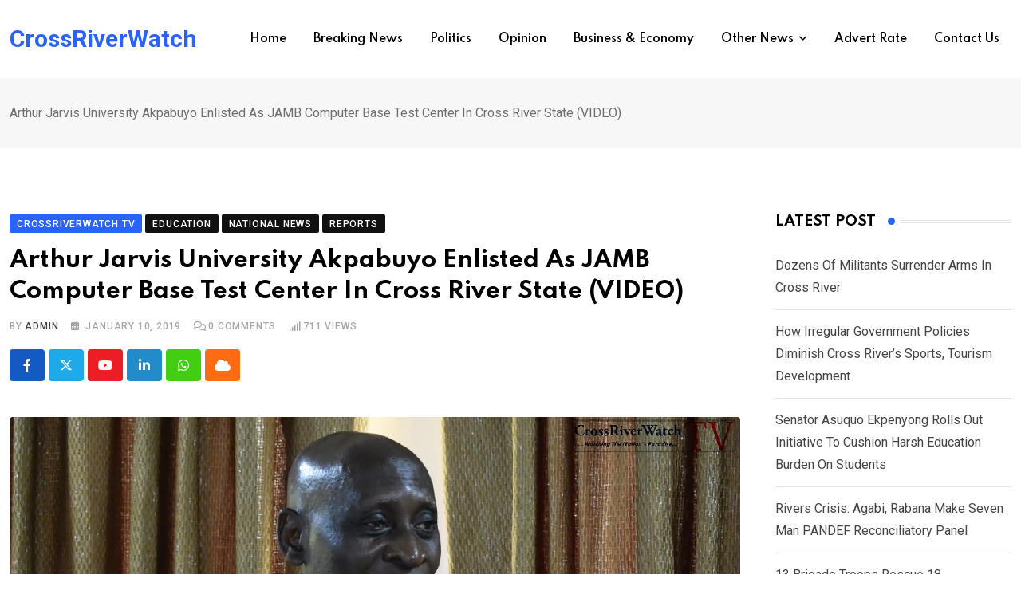

--- FILE ---
content_type: text/html; charset=UTF-8
request_url: https://crossriverwatch.com/2019/01/arthur-jarvis-university-akpabuyo-enlisted-as-jamb-computer-base-test-center-in-cross-river-state/
body_size: 28433
content:
<!doctype html>
<html lang="en-US" data-theme="light-mode">
<head>
	<meta charset="UTF-8">
	<meta name="viewport" content="width=device-width, initial-scale=1.0">
	<link rel="profile" href="https://gmpg.org/xfn/11" />
	<script type="text/javascript">
/* <![CDATA[ */
(()=>{var e={};e.g=function(){if("object"==typeof globalThis)return globalThis;try{return this||new Function("return this")()}catch(e){if("object"==typeof window)return window}}(),function({ampUrl:n,isCustomizePreview:t,isAmpDevMode:r,noampQueryVarName:o,noampQueryVarValue:s,disabledStorageKey:i,mobileUserAgents:a,regexRegex:c}){if("undefined"==typeof sessionStorage)return;const d=new RegExp(c);if(!a.some((e=>{const n=e.match(d);return!(!n||!new RegExp(n[1],n[2]).test(navigator.userAgent))||navigator.userAgent.includes(e)})))return;e.g.addEventListener("DOMContentLoaded",(()=>{const e=document.getElementById("amp-mobile-version-switcher");if(!e)return;e.hidden=!1;const n=e.querySelector("a[href]");n&&n.addEventListener("click",(()=>{sessionStorage.removeItem(i)}))}));const g=r&&["paired-browsing-non-amp","paired-browsing-amp"].includes(window.name);if(sessionStorage.getItem(i)||t||g)return;const u=new URL(location.href),m=new URL(n);m.hash=u.hash,u.searchParams.has(o)&&s===u.searchParams.get(o)?sessionStorage.setItem(i,"1"):m.href!==u.href&&(window.stop(),location.replace(m.href))}({"ampUrl":"https:\/\/crossriverwatch.com\/2019\/01\/arthur-jarvis-university-akpabuyo-enlisted-as-jamb-computer-base-test-center-in-cross-river-state\/?amp=1","noampQueryVarName":"noamp","noampQueryVarValue":"mobile","disabledStorageKey":"amp_mobile_redirect_disabled","mobileUserAgents":["Mobile","Android","Silk\/","Kindle","BlackBerry","Opera Mini","Opera Mobi"],"regexRegex":"^\\\/((?:.|\\n)+)\\\/([i]*)$","isCustomizePreview":false,"isAmpDevMode":false})})();
/* ]]> */
</script>
<title>Arthur Jarvis University Akpabuyo Enlisted As JAMB Computer Base Test Center In Cross River State (VIDEO) &#8211; CrossRiverWatch</title>
<meta name='robots' content='max-image-preview:large' />
<noscript><style>#preloader{display:none;}</style></noscript><link rel='dns-prefetch' href='//fonts.googleapis.com' />
<link rel="alternate" type="application/rss+xml" title="CrossRiverWatch &raquo; Feed" href="https://crossriverwatch.com/feed/" />
<link rel="alternate" type="application/rss+xml" title="CrossRiverWatch &raquo; Comments Feed" href="https://crossriverwatch.com/comments/feed/" />
<link rel="alternate" type="application/rss+xml" title="CrossRiverWatch &raquo; Arthur Jarvis University Akpabuyo Enlisted As JAMB Computer Base Test Center In Cross River State (VIDEO) Comments Feed" href="https://crossriverwatch.com/2019/01/arthur-jarvis-university-akpabuyo-enlisted-as-jamb-computer-base-test-center-in-cross-river-state/feed/" />
<script type="text/javascript">
/* <![CDATA[ */
window._wpemojiSettings = {"baseUrl":"https:\/\/s.w.org\/images\/core\/emoji\/15.0.3\/72x72\/","ext":".png","svgUrl":"https:\/\/s.w.org\/images\/core\/emoji\/15.0.3\/svg\/","svgExt":".svg","source":{"concatemoji":"https:\/\/crossriverwatch.com\/wp-includes\/js\/wp-emoji-release.min.js?ver=6.5.7"}};
/*! This file is auto-generated */
!function(i,n){var o,s,e;function c(e){try{var t={supportTests:e,timestamp:(new Date).valueOf()};sessionStorage.setItem(o,JSON.stringify(t))}catch(e){}}function p(e,t,n){e.clearRect(0,0,e.canvas.width,e.canvas.height),e.fillText(t,0,0);var t=new Uint32Array(e.getImageData(0,0,e.canvas.width,e.canvas.height).data),r=(e.clearRect(0,0,e.canvas.width,e.canvas.height),e.fillText(n,0,0),new Uint32Array(e.getImageData(0,0,e.canvas.width,e.canvas.height).data));return t.every(function(e,t){return e===r[t]})}function u(e,t,n){switch(t){case"flag":return n(e,"\ud83c\udff3\ufe0f\u200d\u26a7\ufe0f","\ud83c\udff3\ufe0f\u200b\u26a7\ufe0f")?!1:!n(e,"\ud83c\uddfa\ud83c\uddf3","\ud83c\uddfa\u200b\ud83c\uddf3")&&!n(e,"\ud83c\udff4\udb40\udc67\udb40\udc62\udb40\udc65\udb40\udc6e\udb40\udc67\udb40\udc7f","\ud83c\udff4\u200b\udb40\udc67\u200b\udb40\udc62\u200b\udb40\udc65\u200b\udb40\udc6e\u200b\udb40\udc67\u200b\udb40\udc7f");case"emoji":return!n(e,"\ud83d\udc26\u200d\u2b1b","\ud83d\udc26\u200b\u2b1b")}return!1}function f(e,t,n){var r="undefined"!=typeof WorkerGlobalScope&&self instanceof WorkerGlobalScope?new OffscreenCanvas(300,150):i.createElement("canvas"),a=r.getContext("2d",{willReadFrequently:!0}),o=(a.textBaseline="top",a.font="600 32px Arial",{});return e.forEach(function(e){o[e]=t(a,e,n)}),o}function t(e){var t=i.createElement("script");t.src=e,t.defer=!0,i.head.appendChild(t)}"undefined"!=typeof Promise&&(o="wpEmojiSettingsSupports",s=["flag","emoji"],n.supports={everything:!0,everythingExceptFlag:!0},e=new Promise(function(e){i.addEventListener("DOMContentLoaded",e,{once:!0})}),new Promise(function(t){var n=function(){try{var e=JSON.parse(sessionStorage.getItem(o));if("object"==typeof e&&"number"==typeof e.timestamp&&(new Date).valueOf()<e.timestamp+604800&&"object"==typeof e.supportTests)return e.supportTests}catch(e){}return null}();if(!n){if("undefined"!=typeof Worker&&"undefined"!=typeof OffscreenCanvas&&"undefined"!=typeof URL&&URL.createObjectURL&&"undefined"!=typeof Blob)try{var e="postMessage("+f.toString()+"("+[JSON.stringify(s),u.toString(),p.toString()].join(",")+"));",r=new Blob([e],{type:"text/javascript"}),a=new Worker(URL.createObjectURL(r),{name:"wpTestEmojiSupports"});return void(a.onmessage=function(e){c(n=e.data),a.terminate(),t(n)})}catch(e){}c(n=f(s,u,p))}t(n)}).then(function(e){for(var t in e)n.supports[t]=e[t],n.supports.everything=n.supports.everything&&n.supports[t],"flag"!==t&&(n.supports.everythingExceptFlag=n.supports.everythingExceptFlag&&n.supports[t]);n.supports.everythingExceptFlag=n.supports.everythingExceptFlag&&!n.supports.flag,n.DOMReady=!1,n.readyCallback=function(){n.DOMReady=!0}}).then(function(){return e}).then(function(){var e;n.supports.everything||(n.readyCallback(),(e=n.source||{}).concatemoji?t(e.concatemoji):e.wpemoji&&e.twemoji&&(t(e.twemoji),t(e.wpemoji)))}))}((window,document),window._wpemojiSettings);
/* ]]> */
</script>
<style id='wp-emoji-styles-inline-css' type='text/css'>

	img.wp-smiley, img.emoji {
		display: inline !important;
		border: none !important;
		box-shadow: none !important;
		height: 1em !important;
		width: 1em !important;
		margin: 0 0.07em !important;
		vertical-align: -0.1em !important;
		background: none !important;
		padding: 0 !important;
	}
</style>
<link rel='stylesheet' id='wp-block-library-css' href='https://crossriverwatch.com/wp-includes/css/dist/block-library/style.min.css?ver=6.5.7' type='text/css' media='all' />
<style id='wp-block-library-theme-inline-css' type='text/css'>
.wp-block-audio figcaption{color:#555;font-size:13px;text-align:center}.is-dark-theme .wp-block-audio figcaption{color:#ffffffa6}.wp-block-audio{margin:0 0 1em}.wp-block-code{border:1px solid #ccc;border-radius:4px;font-family:Menlo,Consolas,monaco,monospace;padding:.8em 1em}.wp-block-embed figcaption{color:#555;font-size:13px;text-align:center}.is-dark-theme .wp-block-embed figcaption{color:#ffffffa6}.wp-block-embed{margin:0 0 1em}.blocks-gallery-caption{color:#555;font-size:13px;text-align:center}.is-dark-theme .blocks-gallery-caption{color:#ffffffa6}.wp-block-image figcaption{color:#555;font-size:13px;text-align:center}.is-dark-theme .wp-block-image figcaption{color:#ffffffa6}.wp-block-image{margin:0 0 1em}.wp-block-pullquote{border-bottom:4px solid;border-top:4px solid;color:currentColor;margin-bottom:1.75em}.wp-block-pullquote cite,.wp-block-pullquote footer,.wp-block-pullquote__citation{color:currentColor;font-size:.8125em;font-style:normal;text-transform:uppercase}.wp-block-quote{border-left:.25em solid;margin:0 0 1.75em;padding-left:1em}.wp-block-quote cite,.wp-block-quote footer{color:currentColor;font-size:.8125em;font-style:normal;position:relative}.wp-block-quote.has-text-align-right{border-left:none;border-right:.25em solid;padding-left:0;padding-right:1em}.wp-block-quote.has-text-align-center{border:none;padding-left:0}.wp-block-quote.is-large,.wp-block-quote.is-style-large,.wp-block-quote.is-style-plain{border:none}.wp-block-search .wp-block-search__label{font-weight:700}.wp-block-search__button{border:1px solid #ccc;padding:.375em .625em}:where(.wp-block-group.has-background){padding:1.25em 2.375em}.wp-block-separator.has-css-opacity{opacity:.4}.wp-block-separator{border:none;border-bottom:2px solid;margin-left:auto;margin-right:auto}.wp-block-separator.has-alpha-channel-opacity{opacity:1}.wp-block-separator:not(.is-style-wide):not(.is-style-dots){width:100px}.wp-block-separator.has-background:not(.is-style-dots){border-bottom:none;height:1px}.wp-block-separator.has-background:not(.is-style-wide):not(.is-style-dots){height:2px}.wp-block-table{margin:0 0 1em}.wp-block-table td,.wp-block-table th{word-break:normal}.wp-block-table figcaption{color:#555;font-size:13px;text-align:center}.is-dark-theme .wp-block-table figcaption{color:#ffffffa6}.wp-block-video figcaption{color:#555;font-size:13px;text-align:center}.is-dark-theme .wp-block-video figcaption{color:#ffffffa6}.wp-block-video{margin:0 0 1em}.wp-block-template-part.has-background{margin-bottom:0;margin-top:0;padding:1.25em 2.375em}
</style>
<style id='classic-theme-styles-inline-css' type='text/css'>
/*! This file is auto-generated */
.wp-block-button__link{color:#fff;background-color:#32373c;border-radius:9999px;box-shadow:none;text-decoration:none;padding:calc(.667em + 2px) calc(1.333em + 2px);font-size:1.125em}.wp-block-file__button{background:#32373c;color:#fff;text-decoration:none}
</style>
<style id='global-styles-inline-css' type='text/css'>
body{--wp--preset--color--black: #000000;--wp--preset--color--cyan-bluish-gray: #abb8c3;--wp--preset--color--white: #ffffff;--wp--preset--color--pale-pink: #f78da7;--wp--preset--color--vivid-red: #cf2e2e;--wp--preset--color--luminous-vivid-orange: #ff6900;--wp--preset--color--luminous-vivid-amber: #fcb900;--wp--preset--color--light-green-cyan: #7bdcb5;--wp--preset--color--vivid-green-cyan: #00d084;--wp--preset--color--pale-cyan-blue: #8ed1fc;--wp--preset--color--vivid-cyan-blue: #0693e3;--wp--preset--color--vivid-purple: #9b51e0;--wp--preset--color--neeon-primary: #2962ff;--wp--preset--color--neeon-secondary: #0034c2;--wp--preset--color--neeon-button-dark-gray: #333333;--wp--preset--color--neeon-button-light-gray: #a5a6aa;--wp--preset--color--neeon-button-white: #ffffff;--wp--preset--gradient--vivid-cyan-blue-to-vivid-purple: linear-gradient(135deg,rgba(6,147,227,1) 0%,rgb(155,81,224) 100%);--wp--preset--gradient--light-green-cyan-to-vivid-green-cyan: linear-gradient(135deg,rgb(122,220,180) 0%,rgb(0,208,130) 100%);--wp--preset--gradient--luminous-vivid-amber-to-luminous-vivid-orange: linear-gradient(135deg,rgba(252,185,0,1) 0%,rgba(255,105,0,1) 100%);--wp--preset--gradient--luminous-vivid-orange-to-vivid-red: linear-gradient(135deg,rgba(255,105,0,1) 0%,rgb(207,46,46) 100%);--wp--preset--gradient--very-light-gray-to-cyan-bluish-gray: linear-gradient(135deg,rgb(238,238,238) 0%,rgb(169,184,195) 100%);--wp--preset--gradient--cool-to-warm-spectrum: linear-gradient(135deg,rgb(74,234,220) 0%,rgb(151,120,209) 20%,rgb(207,42,186) 40%,rgb(238,44,130) 60%,rgb(251,105,98) 80%,rgb(254,248,76) 100%);--wp--preset--gradient--blush-light-purple: linear-gradient(135deg,rgb(255,206,236) 0%,rgb(152,150,240) 100%);--wp--preset--gradient--blush-bordeaux: linear-gradient(135deg,rgb(254,205,165) 0%,rgb(254,45,45) 50%,rgb(107,0,62) 100%);--wp--preset--gradient--luminous-dusk: linear-gradient(135deg,rgb(255,203,112) 0%,rgb(199,81,192) 50%,rgb(65,88,208) 100%);--wp--preset--gradient--pale-ocean: linear-gradient(135deg,rgb(255,245,203) 0%,rgb(182,227,212) 50%,rgb(51,167,181) 100%);--wp--preset--gradient--electric-grass: linear-gradient(135deg,rgb(202,248,128) 0%,rgb(113,206,126) 100%);--wp--preset--gradient--midnight: linear-gradient(135deg,rgb(2,3,129) 0%,rgb(40,116,252) 100%);--wp--preset--gradient--neeon-gradient-color: linear-gradient(135deg, rgba(255, 0, 0, 1) 0%, rgba(252, 75, 51, 1) 100%);--wp--preset--font-size--small: 12px;--wp--preset--font-size--medium: 20px;--wp--preset--font-size--large: 36px;--wp--preset--font-size--x-large: 42px;--wp--preset--font-size--normal: 16px;--wp--preset--font-size--huge: 50px;--wp--preset--spacing--20: 0.44rem;--wp--preset--spacing--30: 0.67rem;--wp--preset--spacing--40: 1rem;--wp--preset--spacing--50: 1.5rem;--wp--preset--spacing--60: 2.25rem;--wp--preset--spacing--70: 3.38rem;--wp--preset--spacing--80: 5.06rem;--wp--preset--shadow--natural: 6px 6px 9px rgba(0, 0, 0, 0.2);--wp--preset--shadow--deep: 12px 12px 50px rgba(0, 0, 0, 0.4);--wp--preset--shadow--sharp: 6px 6px 0px rgba(0, 0, 0, 0.2);--wp--preset--shadow--outlined: 6px 6px 0px -3px rgba(255, 255, 255, 1), 6px 6px rgba(0, 0, 0, 1);--wp--preset--shadow--crisp: 6px 6px 0px rgba(0, 0, 0, 1);}:where(.is-layout-flex){gap: 0.5em;}:where(.is-layout-grid){gap: 0.5em;}body .is-layout-flex{display: flex;}body .is-layout-flex{flex-wrap: wrap;align-items: center;}body .is-layout-flex > *{margin: 0;}body .is-layout-grid{display: grid;}body .is-layout-grid > *{margin: 0;}:where(.wp-block-columns.is-layout-flex){gap: 2em;}:where(.wp-block-columns.is-layout-grid){gap: 2em;}:where(.wp-block-post-template.is-layout-flex){gap: 1.25em;}:where(.wp-block-post-template.is-layout-grid){gap: 1.25em;}.has-black-color{color: var(--wp--preset--color--black) !important;}.has-cyan-bluish-gray-color{color: var(--wp--preset--color--cyan-bluish-gray) !important;}.has-white-color{color: var(--wp--preset--color--white) !important;}.has-pale-pink-color{color: var(--wp--preset--color--pale-pink) !important;}.has-vivid-red-color{color: var(--wp--preset--color--vivid-red) !important;}.has-luminous-vivid-orange-color{color: var(--wp--preset--color--luminous-vivid-orange) !important;}.has-luminous-vivid-amber-color{color: var(--wp--preset--color--luminous-vivid-amber) !important;}.has-light-green-cyan-color{color: var(--wp--preset--color--light-green-cyan) !important;}.has-vivid-green-cyan-color{color: var(--wp--preset--color--vivid-green-cyan) !important;}.has-pale-cyan-blue-color{color: var(--wp--preset--color--pale-cyan-blue) !important;}.has-vivid-cyan-blue-color{color: var(--wp--preset--color--vivid-cyan-blue) !important;}.has-vivid-purple-color{color: var(--wp--preset--color--vivid-purple) !important;}.has-black-background-color{background-color: var(--wp--preset--color--black) !important;}.has-cyan-bluish-gray-background-color{background-color: var(--wp--preset--color--cyan-bluish-gray) !important;}.has-white-background-color{background-color: var(--wp--preset--color--white) !important;}.has-pale-pink-background-color{background-color: var(--wp--preset--color--pale-pink) !important;}.has-vivid-red-background-color{background-color: var(--wp--preset--color--vivid-red) !important;}.has-luminous-vivid-orange-background-color{background-color: var(--wp--preset--color--luminous-vivid-orange) !important;}.has-luminous-vivid-amber-background-color{background-color: var(--wp--preset--color--luminous-vivid-amber) !important;}.has-light-green-cyan-background-color{background-color: var(--wp--preset--color--light-green-cyan) !important;}.has-vivid-green-cyan-background-color{background-color: var(--wp--preset--color--vivid-green-cyan) !important;}.has-pale-cyan-blue-background-color{background-color: var(--wp--preset--color--pale-cyan-blue) !important;}.has-vivid-cyan-blue-background-color{background-color: var(--wp--preset--color--vivid-cyan-blue) !important;}.has-vivid-purple-background-color{background-color: var(--wp--preset--color--vivid-purple) !important;}.has-black-border-color{border-color: var(--wp--preset--color--black) !important;}.has-cyan-bluish-gray-border-color{border-color: var(--wp--preset--color--cyan-bluish-gray) !important;}.has-white-border-color{border-color: var(--wp--preset--color--white) !important;}.has-pale-pink-border-color{border-color: var(--wp--preset--color--pale-pink) !important;}.has-vivid-red-border-color{border-color: var(--wp--preset--color--vivid-red) !important;}.has-luminous-vivid-orange-border-color{border-color: var(--wp--preset--color--luminous-vivid-orange) !important;}.has-luminous-vivid-amber-border-color{border-color: var(--wp--preset--color--luminous-vivid-amber) !important;}.has-light-green-cyan-border-color{border-color: var(--wp--preset--color--light-green-cyan) !important;}.has-vivid-green-cyan-border-color{border-color: var(--wp--preset--color--vivid-green-cyan) !important;}.has-pale-cyan-blue-border-color{border-color: var(--wp--preset--color--pale-cyan-blue) !important;}.has-vivid-cyan-blue-border-color{border-color: var(--wp--preset--color--vivid-cyan-blue) !important;}.has-vivid-purple-border-color{border-color: var(--wp--preset--color--vivid-purple) !important;}.has-vivid-cyan-blue-to-vivid-purple-gradient-background{background: var(--wp--preset--gradient--vivid-cyan-blue-to-vivid-purple) !important;}.has-light-green-cyan-to-vivid-green-cyan-gradient-background{background: var(--wp--preset--gradient--light-green-cyan-to-vivid-green-cyan) !important;}.has-luminous-vivid-amber-to-luminous-vivid-orange-gradient-background{background: var(--wp--preset--gradient--luminous-vivid-amber-to-luminous-vivid-orange) !important;}.has-luminous-vivid-orange-to-vivid-red-gradient-background{background: var(--wp--preset--gradient--luminous-vivid-orange-to-vivid-red) !important;}.has-very-light-gray-to-cyan-bluish-gray-gradient-background{background: var(--wp--preset--gradient--very-light-gray-to-cyan-bluish-gray) !important;}.has-cool-to-warm-spectrum-gradient-background{background: var(--wp--preset--gradient--cool-to-warm-spectrum) !important;}.has-blush-light-purple-gradient-background{background: var(--wp--preset--gradient--blush-light-purple) !important;}.has-blush-bordeaux-gradient-background{background: var(--wp--preset--gradient--blush-bordeaux) !important;}.has-luminous-dusk-gradient-background{background: var(--wp--preset--gradient--luminous-dusk) !important;}.has-pale-ocean-gradient-background{background: var(--wp--preset--gradient--pale-ocean) !important;}.has-electric-grass-gradient-background{background: var(--wp--preset--gradient--electric-grass) !important;}.has-midnight-gradient-background{background: var(--wp--preset--gradient--midnight) !important;}.has-small-font-size{font-size: var(--wp--preset--font-size--small) !important;}.has-medium-font-size{font-size: var(--wp--preset--font-size--medium) !important;}.has-large-font-size{font-size: var(--wp--preset--font-size--large) !important;}.has-x-large-font-size{font-size: var(--wp--preset--font-size--x-large) !important;}
.wp-block-navigation a:where(:not(.wp-element-button)){color: inherit;}
:where(.wp-block-post-template.is-layout-flex){gap: 1.25em;}:where(.wp-block-post-template.is-layout-grid){gap: 1.25em;}
:where(.wp-block-columns.is-layout-flex){gap: 2em;}:where(.wp-block-columns.is-layout-grid){gap: 2em;}
.wp-block-pullquote{font-size: 1.5em;line-height: 1.6;}
</style>
<link rel='stylesheet' id='xs-front-style-css' href='https://crossriverwatch.com/wp-content/plugins/wp-social/assets/css/frontend.css?ver=3.0.2' type='text/css' media='all' />
<link rel='stylesheet' id='xs_login_font_login_css-css' href='https://crossriverwatch.com/wp-content/plugins/wp-social/assets/css/font-icon.css?ver=3.0.2' type='text/css' media='all' />
<link rel='stylesheet' id='rtrs-app-css' href='https://crossriverwatch.com/wp-content/plugins/review-schema/assets/css/app.min.css?ver=2.2.1' type='text/css' media='all' />
<link rel='stylesheet' id='rtrs-sc-css' href='https://crossriverwatch.com/wp-content/uploads/review-schema/sc.css?ver=1716888639' type='text/css' media='all' />
<link crossorigin="anonymous" rel='stylesheet' id='neeon-gfonts-css' href='//fonts.googleapis.com/css?family=Roboto%3A500%2C700%2C400%7CSpartan%3A400%2C500%2C600%2C700%2C600&#038;display=fallback&#038;ver=3.0.3' type='text/css' media='all' />
<link rel='stylesheet' id='bootstrap-css' href='https://crossriverwatch.com/wp-content/themes/neeon/assets/css/bootstrap.min.css?ver=3.0.3' type='text/css' media='all' />
<link rel='stylesheet' id='flaticon-neeon-css' href='https://crossriverwatch.com/wp-content/themes/neeon/assets/fonts/flaticon-neeon/flaticon.css?ver=3.0.3' type='text/css' media='all' />
<link rel='stylesheet' id='magnific-popup-css' href='https://crossriverwatch.com/wp-content/themes/neeon/assets/css/magnific-popup.css?ver=3.0.3' type='text/css' media='all' />
<link rel='stylesheet' id='font-awesome-css' href='https://crossriverwatch.com/wp-content/themes/neeon/assets/css/font-awesome.min.css?ver=3.0.3' type='text/css' media='all' />
<link rel='stylesheet' id='animate-css' href='https://crossriverwatch.com/wp-content/themes/neeon/assets/css/animate.min.css?ver=3.0.3' type='text/css' media='all' />
<link rel='stylesheet' id='neeon-default-css' href='https://crossriverwatch.com/wp-content/themes/neeon/assets/css/default.css?ver=3.0.3' type='text/css' media='all' />
<link rel='stylesheet' id='neeon-elementor-css' href='https://crossriverwatch.com/wp-content/themes/neeon/assets/css/elementor.css?ver=3.0.3' type='text/css' media='all' />
<link rel='stylesheet' id='neeon-style-css' href='https://crossriverwatch.com/wp-content/themes/neeon/assets/css/style.css?ver=3.0.3' type='text/css' media='all' />
<style id='neeon-style-inline-css' type='text/css'>
	
	.entry-banner {
					background-color: #f7f7f7;
			}

	.content-area {
		padding-top: 80px; 
		padding-bottom: 80px;
	}

		#page .content-area {
		background-image: url(  );
		background-color: #ffffff;
	}
	
	.error-page-area {		 
		background-color: #ffffff;
	}
	
	
</style>
<link rel='stylesheet' id='mediaelement-css' href='https://crossriverwatch.com/wp-includes/js/mediaelement/mediaelementplayer-legacy.min.css?ver=4.2.17' type='text/css' media='all' />
<link rel='stylesheet' id='wp-mediaelement-css' href='https://crossriverwatch.com/wp-includes/js/mediaelement/wp-mediaelement.min.css?ver=6.5.7' type='text/css' media='all' />
<style id='neeon-dynamic-inline-css' type='text/css'>
@media ( min-width:1400px ) { .container {  max-width: 1320px; } } a { color: #2962ff; } .primary-color { color: #2962ff; } .secondary-color { color: #0034c2; } #preloader { background-color: #ffffff; } .loader .cssload-inner.cssload-one, .loader .cssload-inner.cssload-two, .loader .cssload-inner.cssload-three { border-color: #2962ff; } .scroll-wrap:after { color: #2962ff; } .scroll-wrap svg.scroll-circle path {   stroke: #2962ff; } .site-header .site-branding a, .mean-container .mean-bar .mobile-logo, .additional-menu-area .sidenav .additional-logo a { color: #2962ff; } body { color: #6c6f72; font-family: 'Roboto', sans-serif !important; font-size: 16px; line-height: 28px; font-weight : normal; font-style: normal; } h1,h2,h3,h4,h5,h6 { font-family: 'Spartan', sans-serif; font-weight : 700; } h1 { font-size: 36px; line-height: 40px; font-style: normal; } h2 { font-size: 28.44px; line-height: 32px; font-style: normal; } h3 { font-size: 22.63px; line-height: 33px; font-style: normal; } h4 { font-size: 20.25px; line-height: 30px; font-style: normal; } h5 { font-size: 18px; line-height: 28px; font-style: normal; } h6 { font-size: 16px; line-height: 26px; font-style: normal; } .topbar-style-1 .header-top-bar { background-color: #292929; color: #e0e0e0; } .ticker-title { color: #e0e0e0; } .topbar-style-1 .tophead-social li a i, .topbar-style-1 .header-top-bar .social-label, .topbar-style-1 .header-top-bar a { color: #e0e0e0; } .topbar-style-1 .header-top-bar i, .topbar-style-1 .header-top-bar a:hover, .topbar-style-1 .tophead-social li a:hover i { color: #ffffff; } .topbar-style-2 .header-top-bar { background-color: #2962ff; color: #ffffff; } .topbar-style-2 .header-top-bar a { color: #ffffff; } .topbar-style-2 .tophead-left i, .topbar-style-2 .tophead-right i { color: #ffffff; } .topbar-style-3 .header-top-bar { background-color: #f7f7f7; color: #818181; } .topbar-style-3 .header-top-bar .social-label { color: #818181; } .topbar-style-3 .header-top-bar a { color: #818181; } .topbar-style-3 .tophead-left i, .topbar-style-3 .tophead-right i { color: #818181; } .topbar-style-4 .header-top-bar { background-color: #292929; color: #c7c3c3; } .topbar-style-4 .header-top-bar .social-label { color: #c7c3c3; } .topbar-style-4 .header-top-bar a { color: #c7c3c3; } .topbar-style-4 .tophead-left i, .topbar-style-4 .tophead-right i { color: #ffffff; } .topbar-style-5 .header-top-bar { background-color: #ffffff; } .topbar-style-5 .header-top-bar .social-label { color: #adadad; } .topbar-style-5 .tophead-right .search-icon a, .topbar-style-5 .tophead-social li a { color: #7a7a7a; } .topbar-style-5 .tophead-right .search-icon a:hover, .topbar-style-5 .tophead-social li a:hover { color: #2962ff; } .site-header .main-navigation nav ul li a { font-family: 'Spartan', sans-serif; font-size: 14px; line-height: 22px; font-weight : 600; color: #000000; font-style: normal; } .site-header .main-navigation ul li ul li a { font-family: 'Spartan', sans-serif; font-size: 13px; line-height: 22px; font-weight : 500; color: #656567; font-style: normal; } .mean-container .mean-nav ul li a { font-family: 'Spartan', sans-serif; font-size: 13px; line-height: 22px; font-weight : 600; font-style: normal; } .rt-topbar-menu .menu li a { font-family: 'Spartan', sans-serif; font-size: 14px; line-height: 22px; color: #c7c3c3; font-style: normal; } .site-header .main-navigation ul.menu > li > a:hover { color: #2962ff; } .site-header .main-navigation ul.menu li.current-menu-item > a, .site-header .main-navigation ul.menu > li.current > a { color: #2962ff; } .site-header .main-navigation ul.menu li.current-menu-ancestor > a { color: #2962ff; } .header-style-1 .site-header .rt-sticky-menu .main-navigation nav > ul > li > a, .header-style-2 .site-header .rt-sticky-menu .main-navigation nav > ul > li > a, .header-style-3 .site-header .rt-sticky-menu .main-navigation nav > ul > li > a, .header-style-4 .site-header .rt-sticky-menu .main-navigation nav > ul > li > a { color: #000000; } .header-style-1 .site-header .rt-sticky-menu .main-navigation nav > ul > li > a:hover, .header-style-2 .site-header .rt-sticky-menu .main-navigation nav > ul > li > a:hover, .header-style-3 .site-header .rt-sticky-menu .main-navigation nav > ul > li > a:hover, .header-style-4 .site-header .rt-sticky-menu .main-navigation nav > ul > li > a:hover { color: #2962ff; } .site-header .main-navigation nav ul li a.active { color: #2962ff; } .site-header .main-navigation nav > ul > li > a::before { background-color: #2962ff; } .header-style-1 .site-header .main-navigation ul.menu > li.current > a:hover, .header-style-1 .site-header .main-navigation ul.menu > li.current-menu-item > a:hover, .header-style-1 .site-header .main-navigation ul li a.active, .header-style-1 .site-header .main-navigation ul.menu > li.current-menu-item > a, .header-style-1 .site-header .main-navigation ul.menu > li.current > a { color: #2962ff; } .info-menu-bar .cart-icon-area .cart-icon-num, .header-search-field .search-form .search-button:hover { background-color: #2962ff; } .additional-menu-area .sidenav-social span a:hover { background-color: #2962ff; } .additional-menu-area .sidenav ul li a:hover { color: #2962ff; } .rt-slide-nav .offscreen-navigation li.current-menu-item > a, .rt-slide-nav .offscreen-navigation li.current-menu-parent > a, .rt-slide-nav .offscreen-navigation ul li > span.open:after { color: #2962ff; } .rt-slide-nav .offscreen-navigation ul li > a:hover:before { background-color: #2962ff; } .site-header .main-navigation ul li ul { background-color: #ffffff; } .site-header .main-navigation ul.menu li ul.sub-menu li a:hover { color: #2962ff; } .site-header .main-navigation ul li ul.sub-menu li:hover > a:before { background-color: #2962ff; } .site-header .main-navigation ul li ul.sub-menu li.menu-item-has-children:hover:before { color: #2962ff; } .site-header .main-navigation ul li ul li:hover { background-color: #ffffff; } .site-header .main-navigation ul li.mega-menu > ul.sub-menu { background-color: #ffffff} .site-header .main-navigation ul li.mega-menu > ul.sub-menu li:before { color: #2962ff; } .site-header .main-navigation ul li ul.sub-menu li.menu-item-has-children:before { color: #656567; } .mean-container a.meanmenu-reveal, .mean-container .mean-nav ul li a.mean-expand { color: #2962ff; } .mean-container a.meanmenu-reveal span { background-color: #2962ff; } .mean-container .mean-nav ul li a:hover, .mean-container .mean-nav > ul > li.current-menu-item > a { color: #2962ff; } .mean-container .mean-nav ul li.current_page_item > a, .mean-container .mean-nav ul li.current-menu-item > a, .mean-container .mean-nav ul li.current-menu-parent > a { color: #2962ff; } .cart-area .cart-trigger-icon > span { background-color: #2962ff; } .site-header .search-box .search-text { border-color: #2962ff; } .header-style-1 .site-header .header-top .icon-left, .header-style-1 .site-header .header-top .info-text a:hover { color: #2962ff; } .header-style-2 .header-icon-area .header-search-box a:hover i { background-color: #2962ff; } .header-style-3 .site-header .info-wrap .info i { color: #2962ff; } .header-style-5 .site-header .main-navigation > nav > ul > li > a { color: #ffffff; } .header-style-13 .header-social li a:hover, .header-style-6 .header-search-six .search-form button:hover, .header-style-8 .header-search-six .search-form button:hover, .header-style-10 .header-search-six .search-form button:hover { color: #2962ff; } .header-style-7 .site-header .main-navigation > nav > ul > li > a, .header-style-9 .site-header .main-navigation > nav > ul > li > a, .header-style-12 .site-header .main-navigation > nav > ul > li > a { color: #ffffff; } .header-social li a:hover, .cart-area .cart-trigger-icon:hover, .header-icon-area .search-icon a:hover, .header-icon-area .user-icon-area a:hover, .menu-user .user-icon-area a:hover { color: #2962ff; } .mobile-top-bar .mobile-social li a:hover, .additional-menu-area .sidenav .closebtn { background-color: #2962ff; } .mobile-top-bar .mobile-top .icon-left, .mobile-top-bar .mobile-top .info-text a:hover, .additional-menu-area .sidenav-address span a:hover, .additional-menu-area .sidenav-address span i { color: #2962ff; } .header__switch {   background: #2962ff; } .header__switch__main {   background: #0034c2; } .breadcrumb-area .entry-breadcrumb span a, .breadcrumb-trail ul.trail-items li a { color: #646464; } .breadcrumb-area .entry-breadcrumb span a:hover, .breadcrumb-trail ul.trail-items li a:hover { color: #2962ff; } .breadcrumb-trail ul.trail-items li, .entry-banner .entry-breadcrumb .delimiter, .entry-banner .entry-breadcrumb .dvdr { color: #646464; } .breadcrumb-area .entry-breadcrumb .current-item { color: #2962ff; } .entry-banner:after {   background: rgba(247, 247, 247, 1); } .entry-banner .entry-banner-content { padding-top: 30px; padding-bottom: 30px; } .footer-area .widgettitle { color: #ffffff; } .footer-top-area .widget a, .footer-area .footer-social li a, .footer-top-area .widget ul.menu li a:before, .footer-top-area .widget_archive li a:before, .footer-top-area ul li.recentcomments a:before, .footer-top-area ul li.recentcomments span a:before, .footer-top-area .widget_categories li a:before, .footer-top-area .widget_pages li a:before, .footer-top-area .widget_meta li a:before, .footer-top-area .widget_recent_entries ul li a:before, .footer-top-area .post-box-style .post-content .entry-title a { color: #d0d0d0; } .footer-top-area .widget a:hover, .footer-top-area .widget a:active, .footer-top-area ul li a:hover i, .footer-top-area .widget ul.menu li a:hover:before, .footer-top-area .widget_archive li a:hover:before, .footer-top-area .widget_categories li a:hover:before, .footer-top-area .widget_pages li a:hover:before, .footer-top-area .widget_meta li a:hover:before, .footer-top-area .widget_recent_entries ul li a:hover:before, .footer-top-area .post-box-style .post-content .entry-title a:hover { color: #ffffff; } .footer-top-area .widget_tag_cloud a { color: #d0d0d0 !important; } .footer-top-area .widget_tag_cloud a:hover { color: #ffffff !important; } .footer-top-area .post-box-style .post-box-cat a, .footer-top-area .post-box-style .post-box-date, .footer-top-area .post-box-style .entry-cat a, .footer-top-area .post-box-style .entry-date { color: #d0d0d0; } .footer-area .footer-social li a:hover { background: #2962ff; } .footer-top-area .widget ul.menu li a:hover::before, .footer-top-area .widget_categories ul li a:hover::before, .footer-top-area .rt-category .rt-item a:hover .rt-cat-name::before { background-color: #2962ff; } .rt-box-title-1 span { border-top-color: #2962ff; } .footer-area .copyright { color: #d0d0d0; } .footer-area .copyright a { color: #d0d0d0; } .footer-area .copyright a:hover { color: #ffffff; } .footer-style-1 .footer-area { background-color: #0f1012; color: #d0d0d0; } .footer-style-2 .footer-top-area { background-color: #0f1012; color: #d0d0d0; } .footer-style-3 .footer-area .widgettitle {   color: #ffffff; } .footer-style-3 .footer-top-area { background-color: #0f1012; color: #d0d0d0; } .footer-style-3 .footer-area .copyright { color: #d0d0d0; } .footer-style-3 .footer-area .copyright a:hover {   color: #ffffff; } .footer-style-3 .footer-top-area a, .footer-style-3 .footer-area .copyright a, .footer-style-3 .footer-top-area .widget ul.menu li a { color: #d0d0d0; } .footer-style-3 .footer-top-area a:hover, .footer-style-3 .footer-area .copyright a:hover, .footer-style-3 .footer-top-area .widget ul.menu li a:hover { color: #ffffff; } .footer-style-3 .footer-top-area .widget ul.menu li a:after {   background-color: #ffffff; } .footer-style-4 .footer-area { background-color: #0f1012; color: #d0d0d0; } .footer-style-5 .footer-area .widgettitle {   color: #000000; } .footer-style-5 .footer-area { background-color: #f7f7f7; color: #000000; } .footer-style-5 .footer-top-area .widget a, .footer-style-5 .footer-top-area .post-box-style .post-content .entry-title a, .footer-style-5 .footer-top-area .post-box-style .post-content .entry-title a:hover { color: #000000; } .footer-style-5 .footer-top-area .widget a:hover, .footer-style-5 .footer-area .copyright a:hover { color: #2962ff; } .footer-style-5 .footer-area .copyright, .footer-style-5 .footer-area .copyright a, .footer-style-5 .footer-top-area .post-box-style .entry-cat a, .footer-style-5 .footer-top-area .post-box-style .entry-date {   color: #a5a6aa; } .footer-style-6 .footer-area .widgettitle, .footer-style-6 .footer-top-area .post-box-style .post-content .entry-title a, .footer-style-6 .footer-top-area .post-box-style .post-content .entry-title a:hover {   color: #000000; } .footer-style-6 .footer-area { background-color: #ffffff; color: #6c6f72; } .footer-style-6 .footer-area .footer-social li a {   border-color: #6c6f72;   color: #6c6f72; } .footer-style-6 .footer-top-area .post-box-style .entry-cat a, .footer-style-6 .footer-top-area .post-box-style .entry-date {   color: #6c6f72; } .footer-style-6 .footer-top-area .widget a { color: #6c6f72; } .footer-style-6 .footer-area .footer-social li a:hover, .footer-style-6 .footer-top-area .rt-category .rt-item a:hover .rt-cat-name::before { background-color: #2962ff; } .footer-style-6 .footer-top-area .rt-category .rt-item .rt-cat-name::before {   background-color: #6c6f72; } .footer-style-6 .footer-area .copyright, .footer-style-6 .footer-area .copyright a {   color: #6c6f72; } .footer-style-6 .footer-top-area .widget a:hover, .footer-style-6 .footer-area .copyright a:hover { color: #2962ff; } .footer-style-7 .footer-area .widgettitle {   color: #ffffff; } .footer-style-7 .footer-top-area { background-color: #0f1012; color: #d0d0d0; } .footer-style-7 .footer-area .copyright { color: #d0d0d0; } .footer-style-7 .footer-area .copyright a:hover {   color: #ffffff; } .footer-style-7 .footer-top-area a, .footer-style-7 .footer-area .copyright a, .footer-style-7 .footer-top-area .widget ul.menu li a { color: #d0d0d0; } .footer-style-7 .footer-top-area a:hover, .footer-style-7 .footer-area .copyright a:hover, .footer-style-7 .footer-top-area .widget ul.menu li a:hover { color: #ffffff; } .footer-style-7 .footer-top-area .widget ul.menu li a:after {   background-color: #ffffff; } .footer-style-8 .footer-area { background-color: #0f1012; color: #d0d0d0; } .post-box-style .entry-cat a:hover, .post-tab-layout .post-tab-cat a:hover { color: #2962ff; } .sidebar-widget-area .widget .widgettitle .titledot, .rt-category-style2 .rt-item:hover .rt-cat-count, .sidebar-widget-area .widget_tag_cloud a:hover, .sidebar-widget-area .widget_product_tag_cloud a:hover, .post-box-style .item-list:hover .post-box-img .post-img::after, .post-tab-layout ul.btn-tab li .active, .post-tab-layout ul.btn-tab li a:hover { background-color: #2962ff; } .rt-image-style3 .rt-image:after, .widget_neeon_about_author .author-widget:after { background-image: linear-gradient(38deg, #512da8 0%, #2962ff 100%); } .error-page-content .error-title { color: #000000; } .error-page-content p { color: #6c6f72; } .play-btn-white, a.button-style-4:hover { color: #2962ff; } .button-style-2, .search-form button, .play-btn-primary, .button-style-1:hover:before, a.button-style-3:hover, .section-title .swiper-button > div:hover { background-color: #2962ff; } .play-btn-primary:hover, .play-btn-white:hover, .play-btn-white-xl:hover, .play-btn-white-lg:hover, .play-btn-transparent:hover, .play-btn-transparent-2:hover, .play-btn-transparent-3:hover, .play-btn-gray:hover, .search-form button:hover, .button-style-2:hover:before { background-color: #0034c2; } a.button-style-4.btn-common:hover path.rt-button-cap { stroke: #2962ff; } .entry-header ul.entry-meta li a:hover, .entry-footer ul.item-tags li a:hover { color: #2962ff; } .rt-related-post-info .post-title a:hover, .rt-related-post-info .post-date ul li.post-relate-date, .post-detail-style2 .show-image .entry-header ul.entry-meta li a:hover { color: #2962ff; } .about-author ul.author-box-social li a:hover, .rt-related-post .entry-content .entry-categories a:hover { color: #2962ff; } .post-navigation a:hover { color: #2962ff; } .entry-header .entry-meta ul li i, .entry-header .entry-meta ul li a:hover { color: #2962ff; } .single-post .entry-content ol li:before, .entry-content ol li:before, .meta-tags a:hover { background-color: #2962ff; } .rt-related-post .title-section h2:after, .single-post .ajax-scroll-post > .type-post:after { background-color: #2962ff; } .entry-footer .item-tags a:hover { background-color: #2962ff; } .single-post .main-wrap > .entry-content, .single-post .main-wrap .entry-footer, .single-post .main-wrap .about-author, .single-post .main-wrap .post-navigation, .single-post .main-wrap .rtrs-review-wrap, .single-post .main-wrap .rt-related-post, .single-post .main-wrap .comments-area, .single-post .main-wrap .content-bottom-ad { margin-left: 0px; margin-right: 0px; } .blog-box ul.entry-meta li a:hover, .blog-layout-1 .blog-box ul.entry-meta li a:hover, .blog-box ul.entry-meta li.post-comment a:hover { color: #2962ff; } .entry-categories .category-style, .admin-author .author-designation::after, .admin-author .author-box-social li a:hover { background-color: #2962ff; } #respond form .btn-send { background-color: #2962ff; } #respond form .btn-send:hover {   background: #0034c2; } .item-comments .item-comments-list ul.comments-list li .comment-reply { background-color: #2962ff; } form.post-password-form input[type="submit"] {   background: #2962ff; } form.post-password-form input[type="submit"]:hover {   background: #0034c2; } .pagination-area li.active a:hover, .pagination-area ul li.active a, .pagination-area ul li a:hover, .pagination-area ul li span.current { background-color: #2962ff; } .fluentform .subscribe-form h4::after, .fluentform .subscribe-form h4::before, .fluentform .contact-form .ff_btn_style, .fluentform .subscribe-form .ff_btn_style, .fluentform .subscribe-form-2 .ff_btn_style, .fluentform .contact-form .ff_btn_style:hover, .fluentform .subscribe-form .ff_btn_style:hover, .fluentform .subscribe-form-2 .ff_btn_style:hover, .fluentform .footer-subscribe-form .ff_btn_style, .fluentform .footer-subscribe-form .ff_btn_style:hover { background-color: #2962ff; } .fluentform .contact-form .ff_btn_style:hover:before, .fluentform .subscribe-form .ff_btn_style:hover:before, .fluentform .subscribe-form-2 .ff_btn_style:hover:before, .fluentform .footer-subscribe-form .ff_btn_style:hover:before { background-color: #0034c2; } .fluentform .contact-form .ff-el-form-control:focus, .fluentform .subscribe-form .ff-el-form-control:focus, .fluentform .subscribe-form-2 .ff-el-form-control:focus, .fluentform .footer-subscribe-form .ff-el-form-control:focus { border-color: #2962ff; } #sb_instagram #sbi_images .sbi_item .sbi_photo_wrap::before {   background-color: rgba(41, 98, 255, 0.7); } .topbar-style-1 .ticker-wrapper .ticker-swipe { background-color: #292929; } .topbar-style-1 .ticker-content a { color: #e0e0e0 !important; } .topbar-style-1 .ticker-content a:hover { color: #ffffff !important; } .topbar-style-5 .ticker-wrapper .ticker-swipe { background-color: #ffffff; } .topbar-style-5 .ticker-title, .topbar-style-5 .ticker-content a, .topbar-style-5 .rt-news-ticker-holder i { color: #000000 !important; } .topbar-style-5 .ticker-content a:hover { color: #2962ff !important; } .single .neeon-progress-bar {   height: 4px;   background: linear-gradient(90deg, #2962ff 0%, #0034c2 100%); } .rt-news-ticker-holder i { background-image: linear-gradient(45deg, #0034c2, #2962ff); } body .wpuf-dashboard-container .wpuf-pagination .page-numbers.current, body .wpuf-dashboard-container .wpuf-pagination .page-numbers:hover, body .wpuf-dashboard-container .wpuf-dashboard-navigation .wpuf-menu-item.active a, body .wpuf-dashboard-container .wpuf-dashboard-navigation .wpuf-menu-item:hover a, .wpuf-login-form .submit > input, .wpuf-submit > input, .wpuf-submit > button {   background: #2962ff; } .wpuf-login-form .submit > input:hover, .wpuf-submit > input:hover, .wpuf-submit > button:hover {   background: #0034c2; } .woocommerce-MyAccount-navigation ul li a:hover, .woocommerce .rt-product-block .price-title-box .rt-title a:hover, .woocommerce .product-details-page .product_meta > span a:hover, .woocommerce-cart table.woocommerce-cart-form__contents .product-name a:hover, .woocommerce .product-details-page .post-social-sharing ul.item-social li a:hover, .woocommerce .product-details-page table.group_table td > label > a:hover, .cart-area .minicart-title a:hover, .cart-area .minicart-remove a:hover { color: #2962ff; } .woocommerce .rt-product-block .rt-buttons-area .btn-icons a:hover, .woocommerce div.product .woocommerce-tabs ul.tabs li a:before { background-color: #2962ff; } .woocommerce #respond input#submit.alt, .woocommerce #respond input#submit, .woocommerce button.button.alt, .woocommerce input.button.alt, .woocommerce button.button, .woocommerce a.button.alt, .woocommerce input.button, .woocommerce a.button, .cart-btn a.button, #yith-quick-view-close { background-color: #2962ff; } .woocommerce #respond input#submit.alt:hover, .woocommerce #respond input#submit:hover, .woocommerce button.button.alt:hover, .woocommerce input.button.alt:hover, .woocommerce button.button:hover, .woocommerce a.button.alt:hover, .woocommerce input.button:hover, .woocommerce a.button:hover, .cart-btn a.button:hover, #yith-quick-view-close:hover { background-color: #0034c2; } .woocommerce-message, .woocommerce-info {   border-top-color: #2962ff; } [data-theme="dark-mode"] body, [data-theme="dark-mode"] .header-area, [data-theme="dark-mode"] .header-menu, [data-theme="dark-mode"] .site-content, [data-theme="dark-mode"] .error-page-area, [data-theme="dark-mode"] #page .content-area, [data-theme="dark-mode"] .rt-post-box-style5 .rt-item, [data-theme="dark-mode"] .rt-post-box-style6 .rt-item, [data-theme="dark-mode"] .rt-thumb-slider-horizontal-4 .rt-thumnail-area.box-layout, [data-theme="dark-mode"] .grid-box-layout .rt-item, [data-theme="dark-mode"] .rt-post-list-style1.list-box-layout .rt-item, [data-theme="dark-mode"] .rt-post-list-style2.list-box-layout, [data-theme="dark-mode"] .rt-post-list-style4.list-box-layout, [data-theme="dark-mode"] .rt-post-list-style7.list-box-layout {   background-color: #101213 !important; } [data-theme="dark-mode"] .entry-banner, [data-theme="dark-mode"] .dark-section2, [data-theme="dark-mode"] .elementor-background-overlay, [data-theme="dark-mode"] .topbar-style-1 .header-top-bar, [data-theme="dark-mode"] .additional-menu-area .sidenav, [data-theme="dark-mode"] .dark-section2 .fluentform-widget-wrapper, [data-theme="dark-mode"] .dark-fluentform .elementor-widget-container, [data-theme="dark-mode"] .dark-section3 .elementor-widget-wrap, [data-theme="dark-mode"] .dark-section .elementor-widget-container, [data-theme="dark-mode"] blockquote, [data-theme="dark-mode"] .neeon-content-table, [data-theme="dark-mode"] .rt-post-slider-default.rt-post-slider-style4 .rt-item .entry-content, [data-theme="dark-mode"] .about-author, [data-theme="dark-mode"] .rt-cat-description, [data-theme="dark-mode"] .comments-area, [data-theme="dark-mode"] .post-audio-player, [data-theme="dark-mode"] .dark-section1.elementor-section, [data-theme="dark-mode"] .dark-site-subscribe .elementor-widget-container, [data-theme="dark-mode"] .sidebar-widget-area .fluentform .frm-fluent-form, [data-theme="dark-mode"] .rt-post-tab-style5 .rt-item-box .entry-content, [data-theme="dark-mode"] .rt-thumb-slider-horizontal-4 .rt-thumnail-area, [data-theme="dark-mode"] .topbar-style-3 .header-top-bar, [data-theme="dark-mode"] .topbar-style-4 .header-top-bar, [data-theme="dark-mode"] .rt-news-ticker .ticker-wrapper .ticker-content, [data-theme="dark-mode"] .rt-news-ticker .ticker-wrapper .ticker, [data-theme="dark-mode"] .rt-news-ticker .ticker-wrapper .ticker-swipe, [data-theme="dark-mode"] .rt-post-slider-style5 .rt-item .rt-image + .entry-content, [data-theme="dark-mode"] .rt-post-box-style3 .rt-item-wrap .entry-content, [data-theme="dark-mode"] .rt-post-box-style4 .rt-item .entry-content {   background-color: #171818 !important; } [data-theme="dark-mode"] .woocommerce-info, [data-theme="dark-mode"] .woocommerce-checkout #payment, [data-theme="dark-mode"] .woocommerce form .form-row input.input-text, [data-theme="dark-mode"] .woocommerce form .form-row textarea, [data-theme="dark-mode"] .woocommerce .rt-product-block .rt-thumb-wrapper, [data-theme="dark-mode"] .woocommerce-billing-fields .select2-container .select2-selection--single .select2-selection__rendered, [data-theme="dark-mode"] .woocommerce-billing-fields .select2-container .select2-selection--single, [data-theme="dark-mode"] .woocommerce form .form-row .input-text, [data-theme="dark-mode"] .woocommerce-page form .form-row .input-text, [data-theme="dark-mode"] .woocommerce div.product div.images .flex-viewport, [data-theme="dark-mode"] .woocommerce div.product div.images .flex-control-thumbs li, [data-theme="dark-mode"] .rt-post-box-style2 .rt-item-wrap .entry-content, [data-theme="dark-mode"] .rt-post-box-style2 .rt-item-list .list-content {   background-color: #171818; } [data-theme="dark-mode"] body, [data-theme="dark-mode"] .breadcrumb-area .entry-breadcrumb span a, [data-theme="dark-mode"] .rt-post-grid-default .rt-item .post_excerpt, [data-theme="dark-mode"] .rt-post-list-default .rt-item .post_excerpt, [data-theme="dark-mode"] .rt-section-title.style2 .entry-text, [data-theme="dark-mode"] .rt-title-text-button .entry-content, [data-theme="dark-mode"] .rt-contact-info .entry-text, [data-theme="dark-mode"] .rt-contact-info .entry-text a, [data-theme="dark-mode"] .fluentform .subscribe-form p, [data-theme="dark-mode"] .additional-menu-area .sidenav-address span a, [data-theme="dark-mode"] .meta-tags a, [data-theme="dark-mode"] .entry-content p, [data-theme="dark-mode"] #respond .logged-in-as a, [data-theme="dark-mode"] .about-author .author-bio, [data-theme="dark-mode"] .comments-area .main-comments .comment-text, [data-theme="dark-mode"] .rt-skills .rt-skill-each .rt-name, [data-theme="dark-mode"] .rt-skills .rt-skill-each .progress .progress-bar > span, [data-theme="dark-mode"] .team-single .team-info ul li, [data-theme="dark-mode"] .team-single .team-info ul li a, [data-theme="dark-mode"] .error-page-area p, [data-theme="dark-mode"] blockquote.wp-block-quote cite, [data-theme="dark-mode"] .rtrs-review-box .rtrs-review-body p, [data-theme="dark-mode"] .rtrs-review-box .rtrs-review-body .rtrs-review-meta .rtrs-review-date, [data-theme="dark-mode"] .neeon-content-table a { color: #d7d7d7; } [data-theme="dark-mode"] .wpuf-label label, [data-theme="dark-mode"] .wpuf-el .wpuf-label, [data-theme="dark-mode"] body .wpuf-dashboard-container table.items-table, [data-theme="dark-mode"] body .wpuf-dashboard-container table.items-table a, [data-theme="dark-mode"] .woocommerce .rt-product-block .price-title-box .rt-title a, [data-theme="dark-mode"] .woocommerce .product-details-page .product_meta > span a, [data-theme="dark-mode"] .woocommerce .product-details-page .product_meta > span span, [data-theme="dark-mode"] .xs_social_counter_widget .wslu-style-1.wslu-counter-box-shaped li.xs-counter-li a, [data-theme="dark-mode"] .xs_social_counter_widget .wslu-style-1.wslu-counter-box-shaped li.xs-counter-li .xs-social-follower, [data-theme="dark-mode"] .xs_social_counter_widget .wslu-style-1.wslu-counter-box-shaped li.xs-counter-li .xs-social-follower-text, [data-theme="dark-mode"] .xs_social_counter_widget .wslu-style-3.wslu-counter-line-shaped li.xs-counter-li .xs-social-follower-text, [data-theme="dark-mode"] .xs_social_counter_widget .wslu-style-3.wslu-counter-line-shaped li.xs-counter-li .xs-social-follower { color: #d7d7d7; } [data-theme="dark-mode"] .button-style-1, [data-theme="dark-mode"] .dark-border, [data-theme="dark-mode"] .dark-border .elementor-element-populated, [data-theme="dark-mode"] .dark-border .elementor-widget-container, [data-theme="dark-mode"] .dark-border .elementor-divider-separator, [data-theme="dark-mode"] .rt-section-title.style1 .entry-title .titleline, [data-theme="dark-mode"] .rt-section-title.style4 .entry-title .titleline, [data-theme="dark-mode"] .header-style-4 .header-menu, [data-theme="dark-mode"] .header-style-10 .header-top, [data-theme="dark-mode"] .header-style-10 .header-search-six .search-form input, [data-theme="dark-mode"] .header-style-14 .logo-main-wrap, [data-theme="dark-mode"] .header-style-15 .menu-full-wrap, [data-theme="dark-mode"] .post-tab-layout ul.btn-tab li a, [data-theme="dark-mode"] .rt-post-tab .post-cat-tab a, [data-theme="dark-mode"] .rt-post-slider-default.rt-post-slider-style4 ul.entry-meta, [data-theme="dark-mode"] .dark-fluentform .elementor-widget-container, [data-theme="dark-mode"] .dark-section2 .fluentform-widget-wrapper, [data-theme="dark-mode"] .additional-menu-area .sidenav .sub-menu, [data-theme="dark-mode"] .additional-menu-area .sidenav ul li, [data-theme="dark-mode"] .rt-post-list-style4, [data-theme="dark-mode"] .rt-post-list-default .rt-item, [data-theme="dark-mode"] .post-box-style .rt-news-box-widget, [data-theme="dark-mode"] table th, [data-theme="dark-mode"] table td, [data-theme="dark-mode"] .shop-page-top, [data-theme="dark-mode"] .woocommerce-cart table.woocommerce-cart-form__contents tr td, [data-theme="dark-mode"] .woocommerce-cart table.woocommerce-cart-form__contents tr th, [data-theme="dark-mode"] .woocommerce div.product .woocommerce-tabs ul.tabs, [data-theme="dark-mode"] .woocommerce #reviews #comments ol.commentlist li .comment_container, [data-theme="dark-mode"] .woocommerce-cart table.woocommerce-cart-form__contents, [data-theme="dark-mode"] .sidebar-widget-area .widget .widgettitle .titleline, [data-theme="dark-mode"] .section-title .related-title .titleline, [data-theme="dark-mode"] .meta-tags a, [data-theme="dark-mode"] .search-form .input-group, [data-theme="dark-mode"] .post-navigation .text-left, [data-theme="dark-mode"] .post-navigation .text-right, [data-theme="dark-mode"] .post-detail-style1 .share-box-area .post-share .share-links .email-share-button, [data-theme="dark-mode"] .post-detail-style1 .share-box-area .post-share .share-links .print-share-button, [data-theme="dark-mode"] .rt-thumb-slider-horizontal-4 .rt-thumnail-area .swiper-pagination, [data-theme="dark-mode"] .elementor-category .rt-category-style2 .rt-item, [data-theme="dark-mode"] .rt-post-slider-style4 .swiper-slide, [data-theme="dark-mode"] .header-style-6 .logo-ad-wrap, [data-theme="dark-mode"] .apsc-theme-2 .apsc-each-profile a, [data-theme="dark-mode"] .apsc-theme-3 .apsc-each-profile > a, [data-theme="dark-mode"] .apsc-theme-3 .social-icon, [data-theme="dark-mode"] .apsc-theme-3 span.apsc-count, [data-theme="dark-mode"] .rt-post-box-style1 .rt-item-list .list-content, [data-theme="dark-mode"] .rt-post-box-style1 .rt-item-wrap .entry-content, [data-theme="dark-mode"] .rt-post-box-style2 .rt-item-wrap .entry-content, [data-theme="dark-mode"] .rt-post-box-style2 .rt-item-list .list-content, [data-theme="dark-mode"] .rt-post-grid-style8 > div > div, [data-theme="dark-mode"] .loadmore-wrap .before-line, [data-theme="dark-mode"] .loadmore-wrap .after-line, [data-theme="dark-mode"] .rt-post-box-style1 .rt-item-list, [data-theme="dark-mode"] .rt-post-box-style1 .rt-item-wrap .rt-item, [data-theme="dark-mode"] .xs_social_counter_widget .wslu-style-1.wslu-counter-box-shaped li.xs-counter-li, [data-theme="dark-mode"] .xs_social_counter_widget .wslu-style-3.wslu-counter-line-shaped li.xs-counter-li, [data-theme="dark-mode"] .xs_social_counter_widget .wslu-style-3.wslu-counter-line-shaped .xs-counter-li .xs-social-icon, [data-theme="dark-mode"] .xs_social_counter_widget .wslu-style-3.wslu-counter-line-shaped li.xs-counter-li .xs-social-follower { border-color: #222121 !important; } [data-theme="dark-mode"] .rt-section-title.style5 .line-top .entry-title:before {   background-color: #222121; } [data-theme="dark-mode"] .woocommerce-info, [data-theme="dark-mode"] .woocommerce-checkout #payment, [data-theme="dark-mode"] .woocommerce form .form-row input.input-text, [data-theme="dark-mode"] .woocommerce form .form-row textarea, [data-theme="dark-mode"] .woocommerce .rt-product-block .rt-thumb-wrapper, [data-theme="dark-mode"] .woocommerce-billing-fields .select2-container .select2-selection--single .select2-selection__rendered, [data-theme="dark-mode"] .woocommerce-billing-fields .select2-container .select2-selection--single, [data-theme="dark-mode"] .woocommerce form .form-row .input-text, [data-theme="dark-mode"] .woocommerce-page form .form-row .input-text, [data-theme="dark-mode"] .woocommerce div.product div.images .flex-viewport, [data-theme="dark-mode"] .woocommerce div.product div.images .flex-control-thumbs li { border-color: #222121; } [data-theme="dark-mode"] .rtrs-review-wrap.rtrs-affiliate-wrap, [data-theme="dark-mode"] .rtrs-review-wrap .rtrs-review-form, [data-theme="dark-mode"] .rtrs-review-wrap .rtrs-review-box .rtrs-each-review {   background-color: #171818 !important; } [data-theme="dark-mode"] .rtrs-review-box .rtrs-review-body p, [data-theme="dark-mode"] .rtrs-affiliate .rtrs-rating-category li label, [data-theme="dark-mode"] .rtrs-affiliate .rtrs-feedback-text p, [data-theme="dark-mode"] .rtrs-feedback-summary .rtrs-feedback-box .rtrs-feedback-list li { color: #d7d7d7; }.section-title .related-title .titledot, .rt-section-title.style1 .entry-title .titledot, .rt-section-title.style4 .entry-title .titledot, .rt-section-title.style2 .sub-title:before, .rt-section-title.style3 .sub-title:before { background: #2962ff; } .rt-section-title .entry-title span { color: #2962ff; } .rt-swiper-nav-1 .swiper-navigation > div:hover, .rt-swiper-nav-2 .swiper-navigation > div, .rt-swiper-nav-3 .swiper-navigation > div:hover, .rt-swiper-nav-2 .swiper-pagination .swiper-pagination-bullet, .rt-swiper-nav-1 .swiper-pagination .swiper-pagination-bullet-active, .rt-swiper-nav-3 .swiper-pagination .swiper-pagination-bullet-active, .audio-player .mejs-container .mejs-controls { background-color: #2962ff; } .rt-swiper-nav-2 .swiper-navigation > div:hover, .rt-swiper-nav-2 .swiper-pagination .swiper-pagination-bullet-active, .audio-player .mejs-container .mejs-controls:hover { background-color: #0034c2; } .banner-slider .slider-content .sub-title:before {   background: #2962ff; } .title-text-button ul.single-list li:after, .title-text-button ul.dubble-list li:after { color: #2962ff; } .title-text-button .subtitle { color: #2962ff; } .title-text-button.text-style1 .subtitle:after { background: #0034c2; } .about-image-text .about-content .sub-rtin-title { color: #2962ff; } .about-image-text ul li:before { color: #2962ff; } .about-image-text ul li:after { color: #2962ff; } .image-style1 .image-content, .rt-title-text-button.barshow .entry-subtitle::before, .rt-progress-bar .progress .progress-bar { background-color: #2962ff; } .rt-category .rt-item .rt-cat-name a:hover, .rt-post-tab-style3 .rt-item-list .rt-image::after, .rt-post-grid-default .rt-item .post-terms a:hover, .rt-post-list-default .rt-item .post-terms a:hover, .rt-post-overlay-default .rt-item .post-terms a:hover, .rt-post-tab-default .post-terms a:hover, .rt-post-slider-default .rt-item .post-terms a:hover, .rt-post-grid-default ul.entry-meta li a:hover, .rt-post-tab-default .rt-item-left ul.entry-meta li a:hover, .rt-post-tab-default .rt-item-list ul.entry-meta li a:hover, .rt-post-tab-default .rt-item-box ul.entry-meta li a:hover, .rt-post-slider-default ul.entry-meta li a:hover, .rt-post-overlay-default .rt-item-list ul.entry-meta .post-author a:hover, .rt-post-overlay-style12.rt-post-overlay-default .rt-item .post-author a:hover, .rt-post-box-default ul.entry-meta li a:hover, .rt-post-box-default .rt-item-list ul.entry-meta .post-author a:hover, .rt-thumb-slider-horizontal-4 .post-content .audio-player .mejs-container .mejs-button { color: #2962ff; } .rt-post-list-default ul.entry-meta li a:hover, .rt-post-overlay-default ul.entry-meta li a:hover { color: #2962ff !important; } .rt-post-grid-style3 .count-on:hover .rt-image::after, .rt-post-list-style3 .count-on:hover .rt-image::after, .rt-post-tab .post-cat-tab a.current, .rt-post-tab .post-cat-tab a:hover { background-color: #2962ff; } .rt-category-style5.rt-category .rt-item .rt-cat-name a:after, .rt-thumb-slider-horizontal .rt-thumnail-area .swiper-pagination .swiper-pagination-progressbar-fill, .rt-thumb-slider-horizontal-3 .rt-thumnail-area .swiper-pagination .swiper-pagination-progressbar-fill, .rt-thumb-slider-horizontal-4 .rt-thumnail-area .swiper-pagination .swiper-pagination-progressbar-fill, .rt-thumb-slider-vertical .rt-thumnail-area .swiper-pagination .swiper-pagination-progressbar-fill, .rt-thumb-slider-horizontal-4 .post-content .audio-player .mejs-container .mejs-controls:hover { background-color: #2962ff; } .team-single .team-info a:hover, .team-default .team-content .team-title a:hover, .team-multi-layout-2 .team-social li a { color: #2962ff; } .team-multi-layout-1 .team-item .team-social li a:hover, .team-multi-layout-2 .team-social li a:hover, .team-single .team-single-content .team-content ul.team-social li a:hover, .rt-skills .rt-skill-each .progress .progress-bar { background-color: #2962ff; } .elementor-category .rt-category-style2 .rt-item a:hover .rt-cat-name, .fixed-sidebar-left .elementor-widget-wp-widget-nav_menu ul > li > a:hover, .fix-bar-bottom-copyright .rt-about-widget ul li a:hover, .fixed-sidebar-left .rt-about-widget ul li a:hover { color: #2962ff; } .element-side-title h5:after {   background: #0034c2; } .rtin-address-default .rtin-item .rtin-icon, .rtin-story .story-layout .story-box-layout .rtin-year, .apply-item .apply-footer .job-meta .item .primary-text-color, .apply-item .job-button .button-style-2 { color: #2962ff; } .apply-item .button-style-2.btn-common path.rt-button-cap {   stroke: #2962ff; } .img-content-left .title-small, .img-content-right .title-small, .multiscroll-wrapper .ms-social-link li a:hover, .multiscroll-wrapper .ms-copyright a:hover { color: #2962ff; } .ms-menu-list li.active, .rt-contact-info .rt-icon { background: #2962ff; } .rtin-contact-info .rtin-text a:hover { color: #2962ff; }  
</style>
<script type="text/javascript" src="https://crossriverwatch.com/wp-includes/js/jquery/jquery.min.js?ver=3.7.1" id="jquery-core-js"></script>
<script type="text/javascript" src="https://crossriverwatch.com/wp-includes/js/jquery/jquery-migrate.min.js?ver=3.4.1" id="jquery-migrate-js"></script>
<script type="text/javascript" id="xs_front_main_js-js-extra">
/* <![CDATA[ */
var rest_config = {"rest_url":"https:\/\/crossriverwatch.com\/wp-json\/","nonce":"869236fb63","insta_enabled":""};
/* ]]> */
</script>
<script type="text/javascript" src="https://crossriverwatch.com/wp-content/plugins/wp-social/assets/js/front-main.js?ver=3.0.2" id="xs_front_main_js-js"></script>
<script type="text/javascript" id="xs_social_custom-js-extra">
/* <![CDATA[ */
var rest_api_conf = {"siteurl":"http:\/\/crossriverwatch.com","nonce":"869236fb63","root":"https:\/\/crossriverwatch.com\/wp-json\/"};
var wsluFrontObj = {"resturl":"https:\/\/crossriverwatch.com\/wp-json\/","rest_nonce":"869236fb63"};
/* ]]> */
</script>
<script type="text/javascript" src="https://crossriverwatch.com/wp-content/plugins/wp-social/assets/js/social-front.js?ver=6.5.7" id="xs_social_custom-js"></script>
<link rel="https://api.w.org/" href="https://crossriverwatch.com/wp-json/" /><link rel="alternate" type="application/json" href="https://crossriverwatch.com/wp-json/wp/v2/posts/47315" /><link rel="EditURI" type="application/rsd+xml" title="RSD" href="https://crossriverwatch.com/xmlrpc.php?rsd" />
<meta name="generator" content="WordPress 6.5.7" />
<link rel="canonical" href="https://crossriverwatch.com/2019/01/arthur-jarvis-university-akpabuyo-enlisted-as-jamb-computer-base-test-center-in-cross-river-state/" />
<link rel='shortlink' href='https://crossriverwatch.com/?p=47315' />
<link rel="alternate" type="application/json+oembed" href="https://crossriverwatch.com/wp-json/oembed/1.0/embed?url=https%3A%2F%2Fcrossriverwatch.com%2F2019%2F01%2Farthur-jarvis-university-akpabuyo-enlisted-as-jamb-computer-base-test-center-in-cross-river-state%2F" />
<link rel="alternate" type="text/xml+oembed" href="https://crossriverwatch.com/wp-json/oembed/1.0/embed?url=https%3A%2F%2Fcrossriverwatch.com%2F2019%2F01%2Farthur-jarvis-university-akpabuyo-enlisted-as-jamb-computer-base-test-center-in-cross-river-state%2F&#038;format=xml" />
<link rel="alternate" type="text/html" media="only screen and (max-width: 640px)" href="https://crossriverwatch.com/2019/01/arthur-jarvis-university-akpabuyo-enlisted-as-jamb-computer-base-test-center-in-cross-river-state/?amp=1"><link rel="pingback" href="https://crossriverwatch.com/xmlrpc.php"><meta property="og:url" content="https://crossriverwatch.com/2019/01/arthur-jarvis-university-akpabuyo-enlisted-as-jamb-computer-base-test-center-in-cross-river-state/?v=1768746154" /><meta property="og:type" content="article" /><meta property="og:title" content="Arthur Jarvis University Akpabuyo Enlisted As JAMB Computer Base Test Center In Cross River State (VIDEO)" /><meta property="og:description" content="By David Nsa Arthur Jarvis University Akpabuyo has been enlisted as a JAMB Computer Base Test center in Cross River State. The disclosure was made in a press briefing with men of the press by the institution where it's Vice Chancellor, Prof. Ani Nkang highlighted some progress made by the school as well as challenges. His words, "We are now an approved center for JAMB Computer Base Test (CBT) so this institution, is one of the 13 centers in the State. We have about 275 computers that are linked for that purpose, the minimum required is 250." About the institution staff strength to attend to their current 700 students he said, "The staff strength presently is about 144, about 74 of them are non academic staff, and about 40 are academic staff, and then we have other supporting staff. "For this academic year we’ve admitted close to 300, by the&hellip;" /><meta property="og:image" itemprop="image" content="https://crossriverwatch.com/wp-content/uploads/2019/01/1547143968635.jpg?v=1768746154" /><link itemprop="thumbnailUrl" href="https://crossriverwatch.com/wp-content/uploads/2019/01/1547143968635.jpg?v=1768746154"><meta property="og:image:type" content="image/jpeg"><meta property="og:site_name" content="CrossRiverWatch" /><meta name="twitter:card" content="summary" /><meta property="og:updated_time" content="1768746154" /><meta name="generator" content="Elementor 3.21.8; features: e_optimized_assets_loading, additional_custom_breakpoints; settings: css_print_method-external, google_font-enabled, font_display-swap">
<style type="text/css">.recentcomments a{display:inline !important;padding:0 !important;margin:0 !important;}</style>
<!-- This Google structured data (Rich Snippet) auto generated by RadiusTheme Review Schema plugin version 2.2.1 -->
<script type="application/ld+json">{
    "@context": "https://schema.org",
    "@type": "BlogPosting",
    "headline": "Arthur Jarvis University Akpabuyo Enlisted As JAMB Computer Base Test Center In Cross River State (VIDEO)",
    "mainEntityOfPage": {
        "@type": "WebPage",
        "@id": "https://crossriverwatch.com/2019/01/arthur-jarvis-university-akpabuyo-enlisted-as-jamb-computer-base-test-center-in-cross-river-state/"
    },
    "author": {
        "@type": "Person",
        "name": "Admin",
        "url": "http://www.crossriverwatch.com"
    },
    "image": {
        "@type": "ImageObject",
        "url": "https://crossriverwatch.com/wp-content/uploads/2019/01/1547143968635.jpg",
        "height": 607,
        "width": 1080
    },
    "datePublished": "2019-01-10 19:39:51",
    "dateModified": "2019-01-10 20:18:41",
    "articleBody": "By David Nsa\r\n\r\nArthur Jarvis University Akpabuyo has been enlisted as a JAMB Computer Base Test center in Cross River State.\r\n\r\nThe disclosure was made in a press briefing with men of the press by"
}</script>
<link rel="amphtml" href="https://crossriverwatch.com/2019/01/arthur-jarvis-university-akpabuyo-enlisted-as-jamb-computer-base-test-center-in-cross-river-state/?amp=1"><style>#amp-mobile-version-switcher{left:0;position:absolute;width:100%;z-index:100}#amp-mobile-version-switcher>a{background-color:#444;border:0;color:#eaeaea;display:block;font-family:-apple-system,BlinkMacSystemFont,Segoe UI,Roboto,Oxygen-Sans,Ubuntu,Cantarell,Helvetica Neue,sans-serif;font-size:16px;font-weight:600;padding:15px 0;text-align:center;-webkit-text-decoration:none;text-decoration:none}#amp-mobile-version-switcher>a:active,#amp-mobile-version-switcher>a:focus,#amp-mobile-version-switcher>a:hover{-webkit-text-decoration:underline;text-decoration:underline}</style><link rel="icon" href="https://crossriverwatch.com/wp-content/uploads/2020/12/cropped-CRW-32x32.jpg" sizes="32x32" />
<link rel="icon" href="https://crossriverwatch.com/wp-content/uploads/2020/12/cropped-CRW-192x192.jpg" sizes="192x192" />
<link rel="apple-touch-icon" href="https://crossriverwatch.com/wp-content/uploads/2020/12/cropped-CRW-180x180.jpg" />
<meta name="msapplication-TileImage" content="https://crossriverwatch.com/wp-content/uploads/2020/12/cropped-CRW-270x270.jpg" />
		<style type="text/css" id="wp-custom-css">
			.rt-thumb-slider-vertical .rt-item .rt-image img {
    width: 100%;
    height: 100%;
}		</style>
		</head>
<body class="post-template-default single single-post postid-47315 single-format-standard wp-embed-responsive sticky-header header-style-1 footer-style-1 has-topbar topbar-style-1 has-sidebar right-sidebar product-grid-view  post-detail-style1 elementor-default elementor-kit-85851">
			
		
	<div id="page" class="site">		
		<a class="skip-link screen-reader-text" href="#content">Skip to content</a>		
		<header id="masthead" class="site-header">
			<div id="header-1" class="header-area">
												<div id="sticky-placeholder"></div>
<div class="header-menu" id="header-menu">
	<div class="container">
		<div class="menu-full-wrap">
			<div class="site-branding">
				<a class="dark-logo" href="https://crossriverwatch.com/">CrossRiverWatch</a>
				<a class="light-logo" href="https://crossriverwatch.com/">CrossRiverWatch</a>
			</div>
			<div class="menu-wrap">
				<div id="site-navigation" class="main-navigation">
					<nav class="menu-top-container"><ul id="menu-top" class="menu"><li id="menu-item-188" class="menu-item menu-item-type-custom menu-item-object-custom menu-item-home menu-item-188"><a href="http://crossriverwatch.com">Home</a></li>
<li id="menu-item-96530" class="menu-item menu-item-type-taxonomy menu-item-object-category menu-item-96530"><a href="https://crossriverwatch.com/category/breaking-news/">Breaking News</a></li>
<li id="menu-item-96531" class="menu-item menu-item-type-taxonomy menu-item-object-category menu-item-96531"><a href="https://crossriverwatch.com/category/politics/">Politics</a></li>
<li id="menu-item-96532" class="menu-item menu-item-type-taxonomy menu-item-object-category menu-item-96532"><a href="https://crossriverwatch.com/category/opinion/">Opinion</a></li>
<li id="menu-item-96536" class="menu-item menu-item-type-taxonomy menu-item-object-category menu-item-96536"><a href="https://crossriverwatch.com/category/business-and-economy/">Business &amp; Economy</a></li>
<li id="menu-item-96533" class="menu-item menu-item-type-custom menu-item-object-custom menu-item-has-children menu-item-96533"><a href="#">Other News</a>
<ul class="sub-menu">
	<li id="menu-item-96535" class="menu-item menu-item-type-taxonomy menu-item-object-category current-post-ancestor current-menu-parent current-post-parent menu-item-96535"><a href="https://crossriverwatch.com/category/national-news/">National News</a></li>
	<li id="menu-item-96538" class="menu-item menu-item-type-taxonomy menu-item-object-category menu-item-96538"><a href="https://crossriverwatch.com/category/international-news/">International News</a></li>
	<li id="menu-item-96534" class="menu-item menu-item-type-taxonomy menu-item-object-category current-post-ancestor current-menu-parent current-post-parent menu-item-96534"><a href="https://crossriverwatch.com/category/reports/">Reports</a></li>
	<li id="menu-item-96539" class="menu-item menu-item-type-taxonomy menu-item-object-category menu-item-96539"><a href="https://crossriverwatch.com/category/health/">Health</a></li>
	<li id="menu-item-96537" class="menu-item menu-item-type-taxonomy menu-item-object-category current-post-ancestor current-menu-parent current-post-parent menu-item-96537"><a href="https://crossriverwatch.com/category/education/">Education</a></li>
	<li id="menu-item-96540" class="menu-item menu-item-type-taxonomy menu-item-object-category menu-item-96540"><a href="https://crossriverwatch.com/category/akwa-cross-entertainment/">Akwa-Cross Entertainment</a></li>
</ul>
</li>
<li id="menu-item-3660" class="menu-item menu-item-type-post_type menu-item-object-page menu-item-3660"><a href="https://crossriverwatch.com/crossriverwatch-advert-rate/">Advert Rate</a></li>
<li id="menu-item-190" class="menu-item menu-item-type-post_type menu-item-object-page menu-item-190"><a href="https://crossriverwatch.com/contact-us/">Contact Us</a></li>
</ul></nav>				</div>
			</div>
					</div>
	</div>
</div>				
								
			</div>
		</header>		
		
<div class="rt-header-menu mean-container" id="meanmenu"> 
        <div class="mobile-mene-bar">
        <div class="mean-bar">
            <span class="sidebarBtn ">
                <span class="bar"></span>
                <span class="bar"></span>
                <span class="bar"></span>
                <span class="bar"></span>
            </span>
            <a class="mobile-logo" href="https://crossriverwatch.com/">CrossRiverWatch</a>
                    </div>    
        <div class="rt-slide-nav">
            <div class="offscreen-navigation">
                <nav class="menu-top-container"><ul id="menu-top-1" class="menu"><li class="menu-item menu-item-type-custom menu-item-object-custom menu-item-home menu-item-188"><a href="http://crossriverwatch.com">Home</a></li>
<li class="menu-item menu-item-type-taxonomy menu-item-object-category menu-item-96530"><a href="https://crossriverwatch.com/category/breaking-news/">Breaking News</a></li>
<li class="menu-item menu-item-type-taxonomy menu-item-object-category menu-item-96531"><a href="https://crossriverwatch.com/category/politics/">Politics</a></li>
<li class="menu-item menu-item-type-taxonomy menu-item-object-category menu-item-96532"><a href="https://crossriverwatch.com/category/opinion/">Opinion</a></li>
<li class="menu-item menu-item-type-taxonomy menu-item-object-category menu-item-96536"><a href="https://crossriverwatch.com/category/business-and-economy/">Business &amp; Economy</a></li>
<li class="menu-item menu-item-type-custom menu-item-object-custom menu-item-has-children menu-item-96533"><a href="#">Other News</a>
<ul class="sub-menu">
	<li class="menu-item menu-item-type-taxonomy menu-item-object-category current-post-ancestor current-menu-parent current-post-parent menu-item-96535"><a href="https://crossriverwatch.com/category/national-news/">National News</a></li>
	<li class="menu-item menu-item-type-taxonomy menu-item-object-category menu-item-96538"><a href="https://crossriverwatch.com/category/international-news/">International News</a></li>
	<li class="menu-item menu-item-type-taxonomy menu-item-object-category current-post-ancestor current-menu-parent current-post-parent menu-item-96534"><a href="https://crossriverwatch.com/category/reports/">Reports</a></li>
	<li class="menu-item menu-item-type-taxonomy menu-item-object-category menu-item-96539"><a href="https://crossriverwatch.com/category/health/">Health</a></li>
	<li class="menu-item menu-item-type-taxonomy menu-item-object-category current-post-ancestor current-menu-parent current-post-parent menu-item-96537"><a href="https://crossriverwatch.com/category/education/">Education</a></li>
	<li class="menu-item menu-item-type-taxonomy menu-item-object-category menu-item-96540"><a href="https://crossriverwatch.com/category/akwa-cross-entertainment/">Akwa-Cross Entertainment</a></li>
</ul>
</li>
<li class="menu-item menu-item-type-post_type menu-item-object-page menu-item-3660"><a href="https://crossriverwatch.com/crossriverwatch-advert-rate/">Advert Rate</a></li>
<li class="menu-item menu-item-type-post_type menu-item-object-page menu-item-190"><a href="https://crossriverwatch.com/contact-us/">Contact Us</a></li>
</ul></nav>            </div>
        </div>
    </div>
</div>

		<div id="header-search" class="header-search">
            <button type="button" class="close">×</button>
            <form role="search" method="get" class="header-search-form" action="https://crossriverwatch.com/">
                <input type="search" value="" name="s" placeholder="Type your search........">
                <button type="submit" class="search-btn"><svg width="20" height="20" viewBox="0 0 18 18" fill="none" xmlns="http://www.w3.org/2000/svg">
			<path d="M17.1249 16.2411L12.4049 11.5211C13.5391 10.1595 14.1047 8.41291 13.9841 6.64483C13.8634 4.87675 13.0657 3.22326 11.7569 2.02834C10.4482 0.833415 8.7291 0.189061 6.95736 0.229318C5.18562 0.269575 3.49761 0.991344 2.24448 2.24448C0.991344 3.49761 0.269575 5.18562 0.229318 6.95736C0.189061 8.7291 0.833415 10.4482 2.02834 11.7569C3.22326 13.0657 4.87675 13.8634 6.64483 13.9841C8.41291 14.1047 10.1595 13.5391 11.5211 12.4049L16.2411 17.1249L17.1249 16.2411ZM1.49989 7.12489C1.49989 6.01237 1.82979 4.92483 2.44787 3.99981C3.06596 3.07478 3.94446 2.35381 4.97229 1.92807C6.00013 1.50232 7.13113 1.39093 8.22227 1.60797C9.31342 1.82501 10.3157 2.36074 11.1024 3.14741C11.889 3.93408 12.4248 4.93636 12.6418 6.02751C12.8588 7.11865 12.7475 8.24965 12.3217 9.27748C11.896 10.3053 11.175 11.1838 10.25 11.8019C9.32495 12.42 8.23741 12.7499 7.12489 12.7499C5.63355 12.7482 4.20377 12.1551 3.14924 11.1005C2.09471 10.046 1.50154 8.61622 1.49989 7.12489Z" fill="currentColor"/></svg></button>
            </form>
        </div>
	        	
		<div id="content" class="site-content">			
			
	<div class="entry-banner">
		<div class="container">
			<div class="entry-banner-content">
				Arthur Jarvis University Akpabuyo Enlisted As JAMB Computer Base Test Center In Cross River State (VIDEO)			</div>
		</div>
	</div>
			
<div id="primary" class="content-area normal">
	
	<input type="hidden" id="neeon-cat-ids" value="1386,4,224,5">

			<div id="contentHolder">
			<div class="container">
				<div class="row">				
											<div class="col-xl-9">
							<main id="main" class="site-main"> 
								<div class="rt-sidebar-sapcer ">
																	<div id="post-47315" class="post-47315 post type-post status-publish format-standard has-post-thumbnail hentry category-crossriverwatch-tv category-education category-national-news category-reports tag-arthur-jarvis tag-cross-river tag-education-2 tag-etf tag-jamb tag-prof-ani-nkang">
	<div class="main-wrap">
		<div class="entry-header">	
			<span class="entry-categories">				<a href="https://crossriverwatch.com/category/crossriverwatch-tv/"><span class="category-style">CrossRiverWatch TV</span></a>
							<a href="https://crossriverwatch.com/category/education/"><span class="category-style" style="background:#111111">Education</span></a>
							<a href="https://crossriverwatch.com/category/national-news/"><span class="category-style" style="background:#111111">National News</span></a>
							<a href="https://crossriverwatch.com/category/reports/"><span class="category-style" style="background:#111111">Reports</span></a>
			</span>			<h1 class="entry-title">Arthur Jarvis University Akpabuyo Enlisted As JAMB Computer Base Test Center In Cross River State (VIDEO)</h1>
						<ul class="entry-meta">				
								<li class="item-author">by <a href="https://crossriverwatch.com/author/jeremiah-archibong/" title="Posts by Admin" rel="author">Admin</a>				</li>
					
				<li><i class="far fa-calendar-alt"></i>January 10, 2019</li>	
								<li><i class="far fa-comments"></i><span class="comment-number">0</span> Comments</li>
								<li><i class="fas fa-signal"></i><span class="meta-views meta-item "><span class="meta-views meta-item high"><span class="view-number" >711</span> Views</span> </span></li>
							</ul>
					</div>
		<div class="share-box-area">
							<div class="post-share">			<div class="share-links ">
				<a href="http://www.facebook.com/sharer.php?u=https://crossriverwatch.com/2019/01/arthur-jarvis-university-akpabuyo-enlisted-as-jamb-computer-base-test-center-in-cross-river-state/" rel="external" target="_blank" class="facebook-f-share-button large-share-button"><span class="fab fa-facebook-f"></span> <span class="social-text">Facebook</span></a><a href="https://twitter.com/intent/tweet?text=Arthur+Jarvis+University+Akpabuyo+Enlisted+As+JAMB+Computer+Base+Test+Center+In+Cross+River+State+%28VIDEO%29&#038;url=https://crossriverwatch.com/2019/01/arthur-jarvis-university-akpabuyo-enlisted-as-jamb-computer-base-test-center-in-cross-river-state/" rel="external" target="_blank" class="x-twitter-share-button large-share-button"><span class="fab fa-x-twitter"></span> <span class="social-text">Twitter</span></a><a href="https://www.youtube.com?text=Arthur+Jarvis+University+Akpabuyo+Enlisted+As+JAMB+Computer+Base+Test+Center+In+Cross+River+State+%28VIDEO%29&#038;url=https://crossriverwatch.com/2019/01/arthur-jarvis-university-akpabuyo-enlisted-as-jamb-computer-base-test-center-in-cross-river-state/" rel="external" target="_blank" class="youtube-share-button"><span class="fab fa-youtube"></span> <span class="screen-reader-text">Youtube</span></a><a href="http://www.linkedin.com/shareArticle?mini=true&#038;url=https://crossriverwatch.com/2019/01/arthur-jarvis-university-akpabuyo-enlisted-as-jamb-computer-base-test-center-in-cross-river-state/&#038;title=Arthur+Jarvis+University+Akpabuyo+Enlisted+As+JAMB+Computer+Base+Test+Center+In+Cross+River+State+%28VIDEO%29" rel="external" target="_blank" class="linkedin-in-share-button"><span class="fab fa-linkedin-in"></span> <span class="screen-reader-text">LinkedIn</span></a><a href="https://api.whatsapp.com/send?text=Arthur+Jarvis+University+Akpabuyo+Enlisted+As+JAMB+Computer+Base+Test+Center+In+Cross+River+State+%28VIDEO%29%20–%20https://crossriverwatch.com/2019/01/arthur-jarvis-university-akpabuyo-enlisted-as-jamb-computer-base-test-center-in-cross-river-state/" rel="external" target="_blank" class="whatsapp-share-button"><span class="fab fa-whatsapp"></span> <span class="screen-reader-text">Whatsapp</span></a><a href="https://cloud.google.com/send?text=Arthur+Jarvis+University+Akpabuyo+Enlisted+As+JAMB+Computer+Base+Test+Center+In+Cross+River+State+%28VIDEO%29%20–%20https://crossriverwatch.com/2019/01/arthur-jarvis-university-akpabuyo-enlisted-as-jamb-computer-base-test-center-in-cross-river-state/" rel="external" target="_blank" class="cloud-share-button"><span class="fas fa-cloud"></span> <span class="screen-reader-text">Cloud</span></a>			</div>
		</div>
					</div>

											<div class="entry-thumbnail-area">
					<img fetchpriority="high" width="1080" height="607" src="https://crossriverwatch.com/wp-content/uploads/2019/01/1547143968635.jpg" class="img-responsive wp-post-image" alt="" decoding="async" srcset="https://crossriverwatch.com/wp-content/uploads/2019/01/1547143968635.jpg 1080w, https://crossriverwatch.com/wp-content/uploads/2019/01/1547143968635-300x169.jpg 300w, https://crossriverwatch.com/wp-content/uploads/2019/01/1547143968635-768x432.jpg 768w, https://crossriverwatch.com/wp-content/uploads/2019/01/1547143968635-1024x576.jpg 1024w, https://crossriverwatch.com/wp-content/uploads/2019/01/1547143968635-671x377.jpg 671w" sizes="(max-width: 1080px) 100vw, 1080px" />					
									</div>
							
		<div class="entry-content"><p><strong>By David Nsa</strong></p>
<p>Arthur Jarvis University Akpabuyo has been enlisted as a JAMB Computer Base Test center in Cross River State.</p>
<p>The disclosure was made in a press briefing with men of the press by the institution where it&#8217;s Vice Chancellor, Prof. Ani Nkang highlighted some progress made by the school as well as challenges.</p>
<p>His words, &#8220;We are now an approved center for JAMB Computer Base Test (CBT) so this institution, is one of the 13 centers in the State. We have about 275 computers that are linked for that purpose, the minimum required is 250.&#8221;</p>
<p>About the institution staff strength to attend to their current 700 students he said, &#8220;The staff strength presently is about 144, about 74 of them are non academic staff, and about 40 are academic staff, and then we have other supporting staff.</p>
<p>&#8220;For this academic year we’ve admitted close to 300, by the time we conclude admission end of this month base on the JAMB policy guideline, private universities can admit until January 31, we hope that the student population by then will be about eight hundred, presently it is about seven hundred.&#8221;</p>
<p>Outlining some challenges he said, &#8220;all is not rosy, as the student’s number increase and definitely the need for more infrastructures comes up. In terms of funding to meet the growth of the institution, being a private University in Nigeria, as a private university we cannot benefit from such facilities as the Education Trust Fund (ETF), the Tertiary Education Trust Fund (TET FUND) we don’t have access to these funds which the Public Universities are using mostly in terms of infrastructural development and supporting research and conflict attendance. What we have has comes from the revenue we generate occasionally and the stakeholders that do come in to assist.</p>
<p>&#8220;Outside infrastructural development challenges, am sure while coming you saw the state of the access road to this place and of course the internal road are not too good although we try to maintain them definitely, we do hope soon that either Government will come and give us the support especially with the access road. As you drive back you will see some signs that the State Government has worked on it, on a piece of paper I believe they have worked on it.&#8221; He said.</p>
<p>He went further to reveal that as part of their Community Development Program (CDP) &#8220;we have a hospital that is open to the community not that it is free but it is subsidized. We came up with some arrangement with the National Health Insurance Scheme (NHIS), on the basis of that we may get some referrals from the public institutions around. Also in the contest of Community Development, we have a few students I think about three or four who are actually studying on scholarship in this University.&#8221;</p>
<p>When asked about the choice of NHIS rather than Ayade Care he said. &#8220;Now for the hospital (NHIS), that’s the one we chose, we have the right to choose from NHIS and Ayade Care, we hope Ayade Care will not be like this our road.&#8221;</p>
<p>He concluded by revealing that the institution is currently planning on supporting traditional medicine practitioners to scientifically validate their products.</p>
<p>The team of journalists were conducted round the first private University in Cross River State.</p>
<p>Some of the students that spoke to <em><strong>CrossRiverWatch TV</strong></em> in the course of the tour rated the institution high.</p>
<p>Watch video below.</p>
<div style="width: 640px;" class="wp-video"><!--[if lt IE 9]><script>document.createElement('video');</script><![endif]-->
<video class="wp-video-shortcode" id="video-47315-1" width="640" height="352" preload="metadata" controls="controls"><source type="video/mp4" src="http://crossriverwatch.com/wp-content/uploads/2019/01/1547144523.mp4?_=1" /><a href="http://crossriverwatch.com/wp-content/uploads/2019/01/1547144523.mp4">http://crossriverwatch.com/wp-content/uploads/2019/01/1547144523.mp4</a></video></div>

    <div class="xs_social_share_widget xs_share_url after_content 		main_content  wslu-style-1 wslu-share-box-shaped wslu-fill-colored wslu-none wslu-share-horizontal wslu-theme-font-no wslu-main_content">

		
        <ul>
			        </ul>
    </div> 
					</div>

		
		        
				<div class="entry-footer">
			<div class="entry-footer-meta">
								<div class="meta-tags">
					<h4 class="meta-title">Tags:</h4><a href="https://crossriverwatch.com/tag/arthur-jarvis/" rel="tag">Arthur Jarvis</a><a href="https://crossriverwatch.com/tag/cross-river/" rel="tag">cross river</a><a href="https://crossriverwatch.com/tag/education-2/" rel="tag">education</a><a href="https://crossriverwatch.com/tag/etf/" rel="tag">ETF</a><a href="https://crossriverwatch.com/tag/jamb/" rel="tag">JAMB</a><a href="https://crossriverwatch.com/tag/prof-ani-nkang/" rel="tag">Prof. Ani Nkang</a>				</div>	
								<div class="post-share"><h4 class="meta-title">Share This Post:</h4>			<div class="share-links ">
				<a href="http://www.facebook.com/sharer.php?u=https://crossriverwatch.com/2019/01/arthur-jarvis-university-akpabuyo-enlisted-as-jamb-computer-base-test-center-in-cross-river-state/" rel="external" target="_blank" class="facebook-f-share-button large-share-button"><span class="fab fa-facebook-f"></span> <span class="social-text">Facebook</span></a><a href="https://twitter.com/intent/tweet?text=Arthur+Jarvis+University+Akpabuyo+Enlisted+As+JAMB+Computer+Base+Test+Center+In+Cross+River+State+%28VIDEO%29&#038;url=https://crossriverwatch.com/2019/01/arthur-jarvis-university-akpabuyo-enlisted-as-jamb-computer-base-test-center-in-cross-river-state/" rel="external" target="_blank" class="x-twitter-share-button large-share-button"><span class="fab fa-x-twitter"></span> <span class="social-text">Twitter</span></a><a href="https://www.youtube.com?text=Arthur+Jarvis+University+Akpabuyo+Enlisted+As+JAMB+Computer+Base+Test+Center+In+Cross+River+State+%28VIDEO%29&#038;url=https://crossriverwatch.com/2019/01/arthur-jarvis-university-akpabuyo-enlisted-as-jamb-computer-base-test-center-in-cross-river-state/" rel="external" target="_blank" class="youtube-share-button"><span class="fab fa-youtube"></span> <span class="screen-reader-text">Youtube</span></a><a href="http://www.linkedin.com/shareArticle?mini=true&#038;url=https://crossriverwatch.com/2019/01/arthur-jarvis-university-akpabuyo-enlisted-as-jamb-computer-base-test-center-in-cross-river-state/&#038;title=Arthur+Jarvis+University+Akpabuyo+Enlisted+As+JAMB+Computer+Base+Test+Center+In+Cross+River+State+%28VIDEO%29" rel="external" target="_blank" class="linkedin-in-share-button"><span class="fab fa-linkedin-in"></span> <span class="screen-reader-text">LinkedIn</span></a><a href="https://api.whatsapp.com/send?text=Arthur+Jarvis+University+Akpabuyo+Enlisted+As+JAMB+Computer+Base+Test+Center+In+Cross+River+State+%28VIDEO%29%20–%20https://crossriverwatch.com/2019/01/arthur-jarvis-university-akpabuyo-enlisted-as-jamb-computer-base-test-center-in-cross-river-state/" rel="external" target="_blank" class="whatsapp-share-button"><span class="fab fa-whatsapp"></span> <span class="screen-reader-text">Whatsapp</span></a><a href="https://cloud.google.com/send?text=Arthur+Jarvis+University+Akpabuyo+Enlisted+As+JAMB+Computer+Base+Test+Center+In+Cross+River+State+%28VIDEO%29%20–%20https://crossriverwatch.com/2019/01/arthur-jarvis-university-akpabuyo-enlisted-as-jamb-computer-base-test-center-in-cross-river-state/" rel="external" target="_blank" class="cloud-share-button"><span class="fas fa-cloud"></span> <span class="screen-reader-text">Cloud</span></a>			</div>
		</div>
							</div>
		</div>
				<!-- author bio -->
				<!-- next/prev post -->
				  
<div class="rtrs-review-wrap  rtrs-review-post-type-post rtrs-review-sc-92781" id="comments">
		<div id="respond" class="comment-respond rtrs-review-form">
		<h2 id="reply-title" class="rtrs-form-title">Leave feedback about this <small><a rel="nofollow" id="cancel-comment-reply-link" href="/2019/01/arthur-jarvis-university-akpabuyo-enlisted-as-jamb-computer-base-test-center-in-cross-river-state/#respond" style="display:none;">Cancel Reply</a></small></h2><form action="https://crossriverwatch.com/wp-comments-post.php" method="post" id="comment_form" class="rtrs-form-box" novalidate><div class="rtrs-form-group rtrs-hide-reply"><input id="rt_title" class="rtrs-form-control" placeholder="Title" name="rt_title" type="text" value="" size="30" aria-required="true"></div><div class="rtrs-form-group"><textarea id="message" class="rtrs-form-control" placeholder="Write your review* "  name="comment" required="required"  aria-required="true" rows="6" cols="45"></textarea></div><input type="hidden" id="gRecaptchaResponse" name="gRecaptchaResponse" value=""><div class="rtrs-form-group"><input id="name" class="rtrs-form-control" placeholder="Name*" name="author"  type="text" value="" size="30" required='required' aria-required='true' /></div>
<div class="rtrs-form-group"><input id="email" class="rtrs-form-control" placeholder="Email*" name="email"  type="text" value="" size="30" required='required' aria-required='true' /></div>
<div class="rtrs-form-group"><input id="url" class="rtrs-form-control" placeholder="Website" name="url" type="text" value="" size="30"/></div>
<div class="rtrs-form-group rtrs-hide-reply"><ul class="rtrs-rating-category" style="grid-template-columns: repeat(1, 270px);">
                <li>
                    <div class="rtrs-category-text">Quality</div>
                    <div class="rtrs-rating-container">
						                            <input
								checked                                    type="radio" id="1-rating-5" name="rt_rating_quality" value="5"/><label for="1-rating-5">5</label>
						                            <input
								                                    type="radio" id="1-rating-4" name="rt_rating_quality" value="4"/><label for="1-rating-4">4</label>
						                            <input
								                                    type="radio" id="1-rating-3" name="rt_rating_quality" value="3"/><label for="1-rating-3">3</label>
						                            <input
								                                    type="radio" id="1-rating-2" name="rt_rating_quality" value="2"/><label for="1-rating-2">2</label>
						                            <input
								                                    type="radio" id="1-rating-1" name="rt_rating_quality" value="1"/><label for="1-rating-1">1</label>
						                    </div>
                </li>
				
                <li>
                    <div class="rtrs-category-text">Price</div>
                    <div class="rtrs-rating-container">
						                            <input
								checked                                    type="radio" id="2-rating-5" name="rt_rating_price" value="5"/><label for="2-rating-5">5</label>
						                            <input
								                                    type="radio" id="2-rating-4" name="rt_rating_price" value="4"/><label for="2-rating-4">4</label>
						                            <input
								                                    type="radio" id="2-rating-3" name="rt_rating_price" value="3"/><label for="2-rating-3">3</label>
						                            <input
								                                    type="radio" id="2-rating-2" name="rt_rating_price" value="2"/><label for="2-rating-2">2</label>
						                            <input
								                                    type="radio" id="2-rating-1" name="rt_rating_price" value="1"/><label for="2-rating-1">1</label>
						                    </div>
                </li>
				
                <li>
                    <div class="rtrs-category-text">Service</div>
                    <div class="rtrs-rating-container">
						                            <input
								checked                                    type="radio" id="3-rating-5" name="rt_rating_service" value="5"/><label for="3-rating-5">5</label>
						                            <input
								                                    type="radio" id="3-rating-4" name="rt_rating_service" value="4"/><label for="3-rating-4">4</label>
						                            <input
								                                    type="radio" id="3-rating-3" name="rt_rating_service" value="3"/><label for="3-rating-3">3</label>
						                            <input
								                                    type="radio" id="3-rating-2" name="rt_rating_service" value="2"/><label for="3-rating-2">2</label>
						                            <input
								                                    type="radio" id="3-rating-1" name="rt_rating_service" value="1"/><label for="3-rating-1">1</label>
						                    </div>
                </li>
				</ul></div>            <div class="rtrs-form-group rtrs-hide-reply">
                <div class="rtrs-feedback-input">
                    <div class="rtrs-input-item rtrs-pros">
                        <h3 class="rtrs-input-title">
                            <span class="item-icon"><i class="rtrs-thumbs-up"></i></span>
                            <span class="item-text">PROS</span>
                        </h3>
                        <div class="rtrs-input-filed">
                            <span class="rtrs-remove-btn">+</span>
                            <input type="text" class="form-control" name="rt_pros[]" placeholder="Write here!">
                        </div>
                        <div class="rtrs-field-add"><i class="rtrs-plus"></i>Add Field</div>
                    </div>

                    <div class="rtrs-input-item rtrs-cons">
                        <h3 class="rtrs-input-title">
                            <span class="item-icon unlike-icon"><i class="rtrs-thumbs-down"></i></span>
                            <span class="item-text">CONS</span>
                        </h3>
                        <div class="rtrs-input-filed">
                            <span class="rtrs-remove-btn">+</span>
                            <input type="text" class="form-control" name="rt_cons[]" placeholder="Write here!">
                        </div>
                        <div class="rtrs-field-add"><i class="rtrs-plus"></i>Add Field</div>
                    </div>
                </div>
            </div>
			

        <div class="rtrs-media-buttons">
			                <div class="rtrs-image-media-groups">
                    <div class="rtrs-form-group rtrs-hide-reply">
                        <div class="rtrs-preview-imgs"></div>
                    </div>
                    <div class="rtrs-form-group rtrs-media-form-group rtrs-hide-reply">
                        <div class="rtrs-button-label">
                            <label class="rtrs-input-image-label">Upload Image</label>
                        </div>

                        <div class="rtrs-image-button">
                            <div class="rtrs-multimedia-upload">
                                <div class="rtrs-upload-box" id="rtrs-upload-box-image">
                                    <span>Choose Image</span>
                                </div>
                            </div>
                            <input type="file" id="rtrs-image" accept="image/*" style="display:none">
                            <div class="rtrs-image-error"></div>
                        </div>
                    </div>
                </div>

				                <div class="rtrs-video-media-groups">
                    <div class="rtrs-form-group rtrs-hide-reply">
                        <div class="rtrs-preview-videos"></div>
                    </div>

                    <div class="rtrs-form-group rtrs-media-form-group rtrs-hide-reply">
                        <div class="rtrs-button-label">
                            <label class="rtrs-input-video-label">Upload Video</label>
                        </div>

                        <div class="rtrs-video-source-selector">
                            <select name="rt_video_source" id="rtrs-video-source" class="rtrs-form-control">
                                <option value="self">Hosted Video</option>
                                <option value="external">External Video</option>
                            </select>
                        </div>

                        <div class="rtrs-source-video">
                            <div class="rtrs-multimedia-upload">
                                <div class="rtrs-upload-box" id="rtrs-upload-box-video">
                                    <span>Choose Video</span>
                                </div>
                            </div>
                            <input type="file" id="rtrs-video" accept="video/*" style="display:none">
                            <div class="rtrs-video-error"></div>
                        </div>
                    </div>

                    <div class="rtrs-form-group rtrs-source-external rtrs-hide-reply">
                        <label class="rtrs-input-label" for="rt_external_video">External Video Link</label>
                        <input id="rt_external_video" class="rtrs-form-control" placeholder="https://www.youtube.com/watch?v=668nUCeBHyY" name="rt_external_video" type="text">
                    </div>
                </div>
				        </div>


		
            <div class="rtrs-form-group rtrs-hide-reply">
                <div class="rtrs-form-check">
                    <input type="checkbox" class="rtrs-form-checkbox" name="rt_anonymous" id="rtrs-anonymous">
                    <label for="rtrs-anonymous" class="rtrs-checkbox-label">Review anonymously</label>
                </div>
            </div>
			<input type="hidden" id="__rtrs_wpnonce" name="__rtrs_wpnonce" value="8db97168e3" /><input type="hidden" name="_wp_http_referer" value="/2019/01/arthur-jarvis-university-akpabuyo-enlisted-as-jamb-computer-base-test-center-in-cross-river-state/" />
<div class="rtrs-form-group"><input name="submit" type="submit" id="submit" class="rtrs-submit-btn rtrs-review-submit" value="Submit Review" /> <input type='hidden' name='comment_post_ID' value='47315' id='comment_post_ID' />
<input type='hidden' name='comment_parent' id='comment_parent' value='0' />
</div></form>	</div><!-- #respond -->
		  
	<script>
		jQuery( document ).ready(function($) {
			$('#comment_form').removeAttr('novalidate');
		});
	</script>
</div> 

		
				<div class="content-bottom-ad">
			<div class="content-bottom-item">
				
<script data-cfasync="false" type="text/javascript" id="clever-core">
/* <![CDATA[ */
    (function (document, window) {
        var a, c = document.createElement("script"), f = window.frameElement;

        c.id = "CleverCoreLoader84700";
        c.src = "https://scripts.cleverwebserver.com/cae75ffe416737061f5cefcca96873fb.js";

        c.async = !0;
        c.type = "text/javascript";
        c.setAttribute("data-target", window.name || (f && f.getAttribute("id")));
        c.setAttribute("data-callback", "put-your-callback-function-here");
        c.setAttribute("data-callback-url-click", "put-your-click-macro-here");
        c.setAttribute("data-callback-url-view", "put-your-view-macro-here");
        

        try {
            a = parent.document.getElementsByTagName("script")[0] || document.getElementsByTagName("script")[0];
        } catch (e) {
            a = !1;
        }

        a || (a = document.getElementsByTagName("head")[0] || document.getElementsByTagName("body")[0]);
        a.parentNode.insertBefore(c, a);
    })(document, window);
/* ]]> */
</script>
<div class="clever-core-ads"></div>		
			</div>
		</div>
			</div>
</div>						
								 
								</div> 
							</main>
						</div>
					<div class="col-xl-3 col-lg-8 mx-auto fixed-bar-coloum">
	<aside class="sidebar-widget-area normal">
		
		<div id="recent-posts-3" class="widget widget_recent_entries">
		<div class="rt-widget-title-holder"><h3 class="widgettitle">Latest Post<span class="titledot"></span><span class="titleline"></span></h3></div>
		<ul>
											<li>
					<a href="https://crossriverwatch.com/2026/01/dozens-of-militants-surrender-arms-in-cross-river/">Dozens Of Militants Surrender Arms In Cross River</a>
									</li>
											<li>
					<a href="https://crossriverwatch.com/2026/01/how-irregular-government-policies-diminish-cross-rivers-sports-tourism-development/">How Irregular Government Policies Diminish Cross River&#8217;s Sports, Tourism Development </a>
									</li>
											<li>
					<a href="https://crossriverwatch.com/2026/01/senator-asuquo-ekpenyong-rolls-out-initiative-to-cushion-hash-education-burden-on-students/">Senator Asuquo Ekpenyong Rolls Out Initiative To Cushion Harsh Education Burden On Students</a>
									</li>
											<li>
					<a href="https://crossriverwatch.com/2026/01/agabi-leads-cttee-to-settle-sim-vs-wike/">Rivers Crisis: Agabi, Rabana Make Seven Man PANDEF Reconciliatory Panel</a>
									</li>
											<li>
					<a href="https://crossriverwatch.com/2026/01/13-brigade-troops-rescue-18-passengers-after-boat-hijack-in-cross-river/">13 Brigade Troops Rescue 18 Passengers After Boat Hijack In Cross River</a>
									</li>
											<li>
					<a href="https://crossriverwatch.com/2026/01/unical-threaten-sanctions-on-hods-who-delay-results/">UNICAL Threaten Sanctions On HoDs Who Delay Results</a>
									</li>
											<li>
					<a href="https://crossriverwatch.com/2026/01/eroded-future-the-untold-story-of-kanos-fishery-center-crippled-by-sand-miners/">Eroded Future: The Untold Story Of Kano’s Fishery Center Crippled By Sand Miners</a>
									</li>
											<li>
					<a href="https://crossriverwatch.com/2026/01/former-police-officer-appeals-for-reinstatement-after-years-of-mental-health-struggle/">Former Police Officer Appeals For Reinstatement After Years of Mental Health Struggle</a>
									</li>
											<li>
					<a href="https://crossriverwatch.com/2026/01/goods-and-properties-lost-as-fire-raze-down-shops-in-calabar/">Goods And Properties Lost As Fire Raze Down Shops In Calabar</a>
									</li>
											<li>
					<a href="https://crossriverwatch.com/2026/01/cross-river-police-command-gets-new-dcp-of-finance-and-administration-anthony-placid/">Cross River Police Command Gets New DCP Of Finance And Administration, Anthony Placid</a>
									</li>
					</ul>

		</div><div id="archives-4" class="widget widget_archive"><div class="rt-widget-title-holder"><h3 class="widgettitle">Archives<span class="titledot"></span><span class="titleline"></span></h3></div>		<label class="screen-reader-text" for="archives-dropdown-4">Archives</label>
		<select id="archives-dropdown-4" name="archive-dropdown">
			
			<option value="">Select Month</option>
				<option value='https://crossriverwatch.com/2026/01/'> January 2026 </option>
	<option value='https://crossriverwatch.com/2025/12/'> December 2025 </option>
	<option value='https://crossriverwatch.com/2025/11/'> November 2025 </option>
	<option value='https://crossriverwatch.com/2025/10/'> October 2025 </option>
	<option value='https://crossriverwatch.com/2025/09/'> September 2025 </option>
	<option value='https://crossriverwatch.com/2025/08/'> August 2025 </option>
	<option value='https://crossriverwatch.com/2025/07/'> July 2025 </option>
	<option value='https://crossriverwatch.com/2025/06/'> June 2025 </option>
	<option value='https://crossriverwatch.com/2025/05/'> May 2025 </option>
	<option value='https://crossriverwatch.com/2025/04/'> April 2025 </option>
	<option value='https://crossriverwatch.com/2025/03/'> March 2025 </option>
	<option value='https://crossriverwatch.com/2025/02/'> February 2025 </option>
	<option value='https://crossriverwatch.com/2025/01/'> January 2025 </option>
	<option value='https://crossriverwatch.com/2024/12/'> December 2024 </option>
	<option value='https://crossriverwatch.com/2024/11/'> November 2024 </option>
	<option value='https://crossriverwatch.com/2024/10/'> October 2024 </option>
	<option value='https://crossriverwatch.com/2024/09/'> September 2024 </option>
	<option value='https://crossriverwatch.com/2024/08/'> August 2024 </option>
	<option value='https://crossriverwatch.com/2024/07/'> July 2024 </option>
	<option value='https://crossriverwatch.com/2024/06/'> June 2024 </option>
	<option value='https://crossriverwatch.com/2024/05/'> May 2024 </option>
	<option value='https://crossriverwatch.com/2024/04/'> April 2024 </option>
	<option value='https://crossriverwatch.com/2024/03/'> March 2024 </option>
	<option value='https://crossriverwatch.com/2024/02/'> February 2024 </option>
	<option value='https://crossriverwatch.com/2024/01/'> January 2024 </option>
	<option value='https://crossriverwatch.com/2023/12/'> December 2023 </option>
	<option value='https://crossriverwatch.com/2023/11/'> November 2023 </option>
	<option value='https://crossriverwatch.com/2023/10/'> October 2023 </option>
	<option value='https://crossriverwatch.com/2023/09/'> September 2023 </option>
	<option value='https://crossriverwatch.com/2023/08/'> August 2023 </option>
	<option value='https://crossriverwatch.com/2023/07/'> July 2023 </option>
	<option value='https://crossriverwatch.com/2023/06/'> June 2023 </option>
	<option value='https://crossriverwatch.com/2023/05/'> May 2023 </option>
	<option value='https://crossriverwatch.com/2023/04/'> April 2023 </option>
	<option value='https://crossriverwatch.com/2023/03/'> March 2023 </option>
	<option value='https://crossriverwatch.com/2023/02/'> February 2023 </option>
	<option value='https://crossriverwatch.com/2023/01/'> January 2023 </option>
	<option value='https://crossriverwatch.com/2022/12/'> December 2022 </option>
	<option value='https://crossriverwatch.com/2022/11/'> November 2022 </option>
	<option value='https://crossriverwatch.com/2022/10/'> October 2022 </option>
	<option value='https://crossriverwatch.com/2022/09/'> September 2022 </option>
	<option value='https://crossriverwatch.com/2022/08/'> August 2022 </option>
	<option value='https://crossriverwatch.com/2022/07/'> July 2022 </option>
	<option value='https://crossriverwatch.com/2022/06/'> June 2022 </option>
	<option value='https://crossriverwatch.com/2022/05/'> May 2022 </option>
	<option value='https://crossriverwatch.com/2022/04/'> April 2022 </option>
	<option value='https://crossriverwatch.com/2022/03/'> March 2022 </option>
	<option value='https://crossriverwatch.com/2022/02/'> February 2022 </option>
	<option value='https://crossriverwatch.com/2022/01/'> January 2022 </option>
	<option value='https://crossriverwatch.com/2021/12/'> December 2021 </option>
	<option value='https://crossriverwatch.com/2021/11/'> November 2021 </option>
	<option value='https://crossriverwatch.com/2021/10/'> October 2021 </option>
	<option value='https://crossriverwatch.com/2021/09/'> September 2021 </option>
	<option value='https://crossriverwatch.com/2021/08/'> August 2021 </option>
	<option value='https://crossriverwatch.com/2021/07/'> July 2021 </option>
	<option value='https://crossriverwatch.com/2021/06/'> June 2021 </option>
	<option value='https://crossriverwatch.com/2021/05/'> May 2021 </option>
	<option value='https://crossriverwatch.com/2021/04/'> April 2021 </option>
	<option value='https://crossriverwatch.com/2021/03/'> March 2021 </option>
	<option value='https://crossriverwatch.com/2021/02/'> February 2021 </option>
	<option value='https://crossriverwatch.com/2021/01/'> January 2021 </option>
	<option value='https://crossriverwatch.com/2020/12/'> December 2020 </option>
	<option value='https://crossriverwatch.com/2020/11/'> November 2020 </option>
	<option value='https://crossriverwatch.com/2020/10/'> October 2020 </option>
	<option value='https://crossriverwatch.com/2020/09/'> September 2020 </option>
	<option value='https://crossriverwatch.com/2020/08/'> August 2020 </option>
	<option value='https://crossriverwatch.com/2020/07/'> July 2020 </option>
	<option value='https://crossriverwatch.com/2020/06/'> June 2020 </option>
	<option value='https://crossriverwatch.com/2020/05/'> May 2020 </option>
	<option value='https://crossriverwatch.com/2020/04/'> April 2020 </option>
	<option value='https://crossriverwatch.com/2020/03/'> March 2020 </option>
	<option value='https://crossriverwatch.com/2020/02/'> February 2020 </option>
	<option value='https://crossriverwatch.com/2020/01/'> January 2020 </option>
	<option value='https://crossriverwatch.com/2019/12/'> December 2019 </option>
	<option value='https://crossriverwatch.com/2019/11/'> November 2019 </option>
	<option value='https://crossriverwatch.com/2019/10/'> October 2019 </option>
	<option value='https://crossriverwatch.com/2019/09/'> September 2019 </option>
	<option value='https://crossriverwatch.com/2019/08/'> August 2019 </option>
	<option value='https://crossriverwatch.com/2019/07/'> July 2019 </option>
	<option value='https://crossriverwatch.com/2019/06/'> June 2019 </option>
	<option value='https://crossriverwatch.com/2019/05/'> May 2019 </option>
	<option value='https://crossriverwatch.com/2019/04/'> April 2019 </option>
	<option value='https://crossriverwatch.com/2019/03/'> March 2019 </option>
	<option value='https://crossriverwatch.com/2019/02/'> February 2019 </option>
	<option value='https://crossriverwatch.com/2019/01/'> January 2019 </option>
	<option value='https://crossriverwatch.com/2018/12/'> December 2018 </option>
	<option value='https://crossriverwatch.com/2018/11/'> November 2018 </option>
	<option value='https://crossriverwatch.com/2018/10/'> October 2018 </option>
	<option value='https://crossriverwatch.com/2018/09/'> September 2018 </option>
	<option value='https://crossriverwatch.com/2018/08/'> August 2018 </option>
	<option value='https://crossriverwatch.com/2018/07/'> July 2018 </option>
	<option value='https://crossriverwatch.com/2018/06/'> June 2018 </option>
	<option value='https://crossriverwatch.com/2018/05/'> May 2018 </option>
	<option value='https://crossriverwatch.com/2018/04/'> April 2018 </option>
	<option value='https://crossriverwatch.com/2018/03/'> March 2018 </option>
	<option value='https://crossriverwatch.com/2018/02/'> February 2018 </option>
	<option value='https://crossriverwatch.com/2018/01/'> January 2018 </option>
	<option value='https://crossriverwatch.com/2017/12/'> December 2017 </option>
	<option value='https://crossriverwatch.com/2017/11/'> November 2017 </option>
	<option value='https://crossriverwatch.com/2017/10/'> October 2017 </option>
	<option value='https://crossriverwatch.com/2017/09/'> September 2017 </option>
	<option value='https://crossriverwatch.com/2017/08/'> August 2017 </option>
	<option value='https://crossriverwatch.com/2017/07/'> July 2017 </option>
	<option value='https://crossriverwatch.com/2017/06/'> June 2017 </option>
	<option value='https://crossriverwatch.com/2017/05/'> May 2017 </option>
	<option value='https://crossriverwatch.com/2017/04/'> April 2017 </option>
	<option value='https://crossriverwatch.com/2017/03/'> March 2017 </option>
	<option value='https://crossriverwatch.com/2017/02/'> February 2017 </option>
	<option value='https://crossriverwatch.com/2017/01/'> January 2017 </option>
	<option value='https://crossriverwatch.com/2016/12/'> December 2016 </option>
	<option value='https://crossriverwatch.com/2016/11/'> November 2016 </option>
	<option value='https://crossriverwatch.com/2016/10/'> October 2016 </option>
	<option value='https://crossriverwatch.com/2016/09/'> September 2016 </option>
	<option value='https://crossriverwatch.com/2016/08/'> August 2016 </option>
	<option value='https://crossriverwatch.com/2016/07/'> July 2016 </option>
	<option value='https://crossriverwatch.com/2016/06/'> June 2016 </option>
	<option value='https://crossriverwatch.com/2016/05/'> May 2016 </option>
	<option value='https://crossriverwatch.com/2016/04/'> April 2016 </option>
	<option value='https://crossriverwatch.com/2016/03/'> March 2016 </option>
	<option value='https://crossriverwatch.com/2016/02/'> February 2016 </option>
	<option value='https://crossriverwatch.com/2016/01/'> January 2016 </option>
	<option value='https://crossriverwatch.com/2015/12/'> December 2015 </option>
	<option value='https://crossriverwatch.com/2015/11/'> November 2015 </option>
	<option value='https://crossriverwatch.com/2015/10/'> October 2015 </option>
	<option value='https://crossriverwatch.com/2015/09/'> September 2015 </option>
	<option value='https://crossriverwatch.com/2015/08/'> August 2015 </option>
	<option value='https://crossriverwatch.com/2015/07/'> July 2015 </option>
	<option value='https://crossriverwatch.com/2015/06/'> June 2015 </option>
	<option value='https://crossriverwatch.com/2015/05/'> May 2015 </option>
	<option value='https://crossriverwatch.com/2015/04/'> April 2015 </option>
	<option value='https://crossriverwatch.com/2015/03/'> March 2015 </option>
	<option value='https://crossriverwatch.com/2015/02/'> February 2015 </option>
	<option value='https://crossriverwatch.com/2015/01/'> January 2015 </option>
	<option value='https://crossriverwatch.com/2014/12/'> December 2014 </option>
	<option value='https://crossriverwatch.com/2014/11/'> November 2014 </option>
	<option value='https://crossriverwatch.com/2014/10/'> October 2014 </option>
	<option value='https://crossriverwatch.com/2014/09/'> September 2014 </option>
	<option value='https://crossriverwatch.com/2014/08/'> August 2014 </option>
	<option value='https://crossriverwatch.com/2014/07/'> July 2014 </option>
	<option value='https://crossriverwatch.com/2014/06/'> June 2014 </option>
	<option value='https://crossriverwatch.com/2014/05/'> May 2014 </option>
	<option value='https://crossriverwatch.com/2014/04/'> April 2014 </option>
	<option value='https://crossriverwatch.com/2014/03/'> March 2014 </option>
	<option value='https://crossriverwatch.com/2014/02/'> February 2014 </option>
	<option value='https://crossriverwatch.com/2014/01/'> January 2014 </option>
	<option value='https://crossriverwatch.com/2013/12/'> December 2013 </option>
	<option value='https://crossriverwatch.com/2013/11/'> November 2013 </option>
	<option value='https://crossriverwatch.com/2013/10/'> October 2013 </option>
	<option value='https://crossriverwatch.com/2013/09/'> September 2013 </option>
	<option value='https://crossriverwatch.com/2013/08/'> August 2013 </option>
	<option value='https://crossriverwatch.com/2013/07/'> July 2013 </option>
	<option value='https://crossriverwatch.com/2013/06/'> June 2013 </option>
	<option value='https://crossriverwatch.com/2013/05/'> May 2013 </option>
	<option value='https://crossriverwatch.com/2013/04/'> April 2013 </option>
	<option value='https://crossriverwatch.com/2013/03/'> March 2013 </option>
	<option value='https://crossriverwatch.com/2013/02/'> February 2013 </option>
	<option value='https://crossriverwatch.com/2013/01/'> January 2013 </option>
	<option value='https://crossriverwatch.com/2012/12/'> December 2012 </option>
	<option value='https://crossriverwatch.com/2012/11/'> November 2012 </option>
	<option value='https://crossriverwatch.com/2012/10/'> October 2012 </option>
	<option value='https://crossriverwatch.com/2012/09/'> September 2012 </option>
	<option value='https://crossriverwatch.com/2012/08/'> August 2012 </option>
	<option value='https://crossriverwatch.com/2011/05/'> May 2011 </option>

		</select>

			<script type="text/javascript">
/* <![CDATA[ */

(function() {
	var dropdown = document.getElementById( "archives-dropdown-4" );
	function onSelectChange() {
		if ( dropdown.options[ dropdown.selectedIndex ].value !== '' ) {
			document.location.href = this.options[ this.selectedIndex ].value;
		}
	}
	dropdown.onchange = onSelectChange;
})();

/* ]]> */
</script>
</div><div id="recent-comments-3" class="widget widget_recent_comments"><div class="rt-widget-title-holder"><h3 class="widgettitle">Recent Comments<span class="titledot"></span><span class="titleline"></span></h3></div><ul id="recentcomments"><li class="recentcomments"><span class="comment-author-link">Emmanuel Samuel</span> on <a href="https://crossriverwatch.com/2025/11/advancing-nanomaterial-applications-in-environmental-remediation-by-henry-edet/#comment-215936">How Young Scholar, Henry Edet Is Advancing Nanomaterial Applications In Environmental Remediation</a></li><li class="recentcomments"><span class="comment-author-link">Jessica Egbelo</span> on <a href="https://crossriverwatch.com/2025/11/advancing-nanomaterial-applications-in-environmental-remediation-by-henry-edet/#comment-215933">How Young Scholar, Henry Edet Is Advancing Nanomaterial Applications In Environmental Remediation</a></li><li class="recentcomments"><span class="comment-author-link">Innocent</span> on <a href="https://crossriverwatch.com/2025/11/advancing-nanomaterial-applications-in-environmental-remediation-by-henry-edet/#comment-215932">How Young Scholar, Henry Edet Is Advancing Nanomaterial Applications In Environmental Remediation</a></li><li class="recentcomments"><span class="comment-author-link">Ernest Ekereke</span> on <a href="https://crossriverwatch.com/2025/11/advancing-nanomaterial-applications-in-environmental-remediation-by-henry-edet/#comment-215931">How Young Scholar, Henry Edet Is Advancing Nanomaterial Applications In Environmental Remediation</a></li><li class="recentcomments"><span class="comment-author-link">Emeka Nwanevu</span> on <a href="https://crossriverwatch.com/2025/07/breaking-governor-otu-reverses-recent-media-appointments/#comment-211721">BREAKING: Governor Otu Reverses Recent Media Appointments</a></li><li class="recentcomments"><span class="comment-author-link">Gracious</span> on <a href="https://crossriverwatch.com/2025/07/communal-crisis-police-arrest-prime-suspect-of-commercial-driver-killer-trail-others-in-obudu/#comment-211652">Communal Crisis: Police Arrest Prime Suspect Of Commercial Driver Killer, Trail Others In Cross River</a></li><li class="recentcomments"><span class="comment-author-link">Gracious</span> on <a href="https://crossriverwatch.com/2025/07/communal-crisis-police-arrest-prime-suspect-of-commercial-driver-killer-trail-others-in-obudu/#comment-211651">Communal Crisis: Police Arrest Prime Suspect Of Commercial Driver Killer, Trail Others In Cross River</a></li><li class="recentcomments"><span class="comment-author-link">Franklin EMEKA ogbonna</span> on <a href="https://crossriverwatch.com/2025/07/breaking-cp-rashid-afegbua-assumes-duty-as-cross-rivers-48th-commissioner-of-police/#comment-211179">BREAKING: CP Rashid Afegbua Assumes Duty As Cross River&#8217;s 48th Commissioner Of Police</a></li><li class="recentcomments"><span class="comment-author-link">Gracious Otibe</span> on <a href="https://crossriverwatch.com/2025/06/icymi-unical-law-students-lament-dues-hike-from-n12000-to-n49000-dean-questions-saharareporters-right-to-probe-increment/#comment-210865">ICYMI: UNICAL Law Students Lament Dues Hike From N12,000 To N49,000, Dean Questions SaharaReporters’ Right To Probe Increment</a></li><li class="recentcomments"><span class="comment-author-link"><a href="https://ufago8.com/%e0%b8%a2%e0%b8%b9%e0%b8%9f%e0%b9%88%e0%b8%b2%e0%b9%80%e0%b8%9a%e0%b8%97/" class="url" rel="ugc external nofollow">ยูฟ่าเบท</a></span> on <a href="https://crossriverwatch.com/2025/06/just-in-fg-declares-friday-and-monday-as-public-holiday/#comment-209751">JUST IN: FG Declares Friday And Monday As Public Holiday</a></li></ul></div><div id="categories-6" class="widget widget_categories"><div class="rt-widget-title-holder"><h3 class="widgettitle">Article Categories<span class="titledot"></span><span class="titleline"></span></h3></div>
			<ul>
					<li class="cat-item cat-item-17155"><a href="https://crossriverwatch.com/category/obituaries/accident/">Accident</a>
</li>
	<li class="cat-item cat-item-17060"><a href="https://crossriverwatch.com/category/akwa-cross-entertainment/action/">Action</a>
</li>
	<li class="cat-item cat-item-17061"><a href="https://crossriverwatch.com/category/adventure/">Adventure</a>
</li>
	<li class="cat-item cat-item-8490"><a href="https://crossriverwatch.com/category/business/adverts-rates/">Adverts Rates</a>
</li>
	<li class="cat-item cat-item-398"><a href="https://crossriverwatch.com/category/akwa-cross-entertainment/">Akwa-Cross Entertainment</a>
</li>
	<li class="cat-item cat-item-17156"><a href="https://crossriverwatch.com/category/international-news/america/">America</a>
</li>
	<li class="cat-item cat-item-17063"><a href="https://crossriverwatch.com/category/animal/">Animal</a>
</li>
	<li class="cat-item cat-item-17157"><a href="https://crossriverwatch.com/category/funny/animated/">Animated</a>
</li>
	<li class="cat-item cat-item-17159"><a href="https://crossriverwatch.com/category/obituaries/army/">Army</a>
</li>
	<li class="cat-item cat-item-17064"><a href="https://crossriverwatch.com/category/automotive/">Automotive</a>
</li>
	<li class="cat-item cat-item-17066"><a href="https://crossriverwatch.com/category/animal/biology/">Biology</a>
</li>
	<li class="cat-item cat-item-17161"><a href="https://crossriverwatch.com/category/food/breakfast/">Breakfast</a>
</li>
	<li class="cat-item cat-item-1"><a href="https://crossriverwatch.com/category/breaking-news/">Breaking News</a>
</li>
	<li class="cat-item cat-item-2491"><a href="https://crossriverwatch.com/category/business/">Business</a>
</li>
	<li class="cat-item cat-item-17163"><a href="https://crossriverwatch.com/category/crossriverwatch-radio/podcast-business/">Business</a>
</li>
	<li class="cat-item cat-item-396"><a href="https://crossriverwatch.com/category/business-and-economy/">Business &amp; Economy</a>
</li>
	<li class="cat-item cat-item-17164"><a href="https://crossriverwatch.com/category/international-news/canada/">Canada</a>
</li>
	<li class="cat-item cat-item-11045"><a href="https://crossriverwatch.com/category/civic-space/">Civic Space</a>
</li>
	<li class="cat-item cat-item-400"><a href="https://crossriverwatch.com/category/columnists/">Columnists</a>
</li>
	<li class="cat-item cat-item-17166"><a href="https://crossriverwatch.com/category/obituaries/covid-19/">Covid 19</a>
</li>
	<li class="cat-item cat-item-2497"><a href="https://crossriverwatch.com/category/crime/">Crime</a>
</li>
	<li class="cat-item cat-item-1386"><a href="https://crossriverwatch.com/category/crossriverwatch-tv/">CrossRiverWatch TV</a>
</li>
	<li class="cat-item cat-item-82"><a href="https://crossriverwatch.com/category/crw-girls-of-the-week/">CRW Girl of the Week</a>
</li>
	<li class="cat-item cat-item-17068"><a href="https://crossriverwatch.com/category/crypto/">Crypto</a>
</li>
	<li class="cat-item cat-item-17070"><a href="https://crossriverwatch.com/category/animal/curiosity/">Curiosity</a>
</li>
	<li class="cat-item cat-item-17168"><a href="https://crossriverwatch.com/category/furniture/decoration/">Decoration</a>
</li>
	<li class="cat-item cat-item-404"><a href="https://crossriverwatch.com/category/columnists/dennis-isong/">Dennis Isong</a>
</li>
	<li class="cat-item cat-item-17170"><a href="https://crossriverwatch.com/category/medical/dental/">Dental</a>
</li>
	<li class="cat-item cat-item-17072"><a href="https://crossriverwatch.com/category/design/">Design</a>
</li>
	<li class="cat-item cat-item-17172"><a href="https://crossriverwatch.com/category/furniture/design-furniture/">Design</a>
</li>
	<li class="cat-item cat-item-17174"><a href="https://crossriverwatch.com/category/food/dessert/">Dessert</a>
</li>
	<li class="cat-item cat-item-17076"><a href="https://crossriverwatch.com/category/crypto/economy-crypto/">Economy</a>
</li>
	<li class="cat-item cat-item-17074"><a href="https://crossriverwatch.com/category/business/economy/">Economy</a>
</li>
	<li class="cat-item cat-item-4"><a href="https://crossriverwatch.com/category/education/">Education</a>
</li>
	<li class="cat-item cat-item-17176"><a href="https://crossriverwatch.com/category/international-news/europe/">Europe</a>
</li>
	<li class="cat-item cat-item-14489"><a href="https://crossriverwatch.com/category/explainer/">Explainer</a>
</li>
	<li class="cat-item cat-item-17178"><a href="https://crossriverwatch.com/category/medical/eye-care/">Eye Care</a>
</li>
	<li class="cat-item cat-item-13106"><a href="https://crossriverwatch.com/category/fact-check/">Fact-Check</a>
</li>
	<li class="cat-item cat-item-17078"><a href="https://crossriverwatch.com/category/fashion/">Fashion</a>
</li>
	<li class="cat-item cat-item-17080"><a href="https://crossriverwatch.com/category/fighter/">Fighter</a>
</li>
	<li class="cat-item cat-item-17082"><a href="https://crossriverwatch.com/category/business/finance/">Finance</a>
</li>
	<li class="cat-item cat-item-17180"><a href="https://crossriverwatch.com/category/gym/fitness/">Fitness</a>
</li>
	<li class="cat-item cat-item-17084"><a href="https://crossriverwatch.com/category/food/">Food</a>
</li>
	<li class="cat-item cat-item-17182"><a href="https://crossriverwatch.com/category/sports/football/">Football</a>
</li>
	<li class="cat-item cat-item-17086"><a href="https://crossriverwatch.com/category/funny/">Funny</a>
</li>
	<li class="cat-item cat-item-17088"><a href="https://crossriverwatch.com/category/furniture/">Furniture</a>
</li>
	<li class="cat-item cat-item-17090"><a href="https://crossriverwatch.com/category/gadget/">Gadget</a>
</li>
	<li class="cat-item cat-item-17092"><a href="https://crossriverwatch.com/category/graphics/">Graphics</a>
</li>
	<li class="cat-item cat-item-17094"><a href="https://crossriverwatch.com/category/gym/">Gym</a>
</li>
	<li class="cat-item cat-item-397"><a href="https://crossriverwatch.com/category/health/">Health</a>
</li>
	<li class="cat-item cat-item-17183"><a href="https://crossriverwatch.com/category/movie/horror/">Horror</a>
</li>
	<li class="cat-item cat-item-17096"><a href="https://crossriverwatch.com/category/furniture/inspiration/">Inspiration</a>
</li>
	<li class="cat-item cat-item-225"><a href="https://crossriverwatch.com/category/international-news/">International News</a>
</li>
	<li class="cat-item cat-item-399"><a href="https://crossriverwatch.com/category/interviews/">Interviews</a>
</li>
	<li class="cat-item cat-item-12077"><a href="https://crossriverwatch.com/category/investigation/">Investigation</a>
</li>
	<li class="cat-item cat-item-17098"><a href="https://crossriverwatch.com/category/food/launch/">Launch</a>
</li>
	<li class="cat-item cat-item-17099"><a href="https://crossriverwatch.com/category/life-style/">Life Style</a>
</li>
	<li class="cat-item cat-item-17185"><a href="https://crossriverwatch.com/category/crossriverwatch-radio/podcast-life-styles/">Life Style</a>
</li>
	<li class="cat-item cat-item-17101"><a href="https://crossriverwatch.com/category/animal/marine/">Marine</a>
</li>
	<li class="cat-item cat-item-17103"><a href="https://crossriverwatch.com/category/food/meat/">Meat</a>
</li>
	<li class="cat-item cat-item-17107"><a href="https://crossriverwatch.com/category/gadget/mobiles/">Mobiles</a>
</li>
	<li class="cat-item cat-item-17187"><a href="https://crossriverwatch.com/category/music/modern-music/">Modern</a>
</li>
	<li class="cat-item cat-item-17108"><a href="https://crossriverwatch.com/category/modern/">Modern</a>
</li>
	<li class="cat-item cat-item-17189"><a href="https://crossriverwatch.com/category/crossriverwatch-radio/motivation/">Motivation</a>
</li>
	<li class="cat-item cat-item-17191"><a href="https://crossriverwatch.com/category/crossriverwatch-radio/podcast-music/">Music</a>
</li>
	<li class="cat-item cat-item-17112"><a href="https://crossriverwatch.com/category/music/">Music</a>
</li>
	<li class="cat-item cat-item-224"><a href="https://crossriverwatch.com/category/national-news/">National News</a>
</li>
	<li class="cat-item cat-item-17113"><a href="https://crossriverwatch.com/category/nature/">Nature</a>
</li>
	<li class="cat-item cat-item-2496"><a href="https://crossriverwatch.com/category/news/">News</a>
</li>
	<li class="cat-item cat-item-17115"><a href="https://crossriverwatch.com/category/obituaries/">Obituaries</a>
</li>
	<li class="cat-item cat-item-17117"><a href="https://crossriverwatch.com/category/medical/operation/">Operation</a>
</li>
	<li class="cat-item cat-item-7"><a href="https://crossriverwatch.com/category/opinion/">Opinion</a>
</li>
	<li class="cat-item cat-item-17119"><a href="https://crossriverwatch.com/category/food/pizza/">Pizza</a>
</li>
	<li class="cat-item cat-item-17121"><a href="https://crossriverwatch.com/category/funny/place/">Place</a>
</li>
	<li class="cat-item cat-item-9415"><a href="https://crossriverwatch.com/category/crossriverwatch-radio/">Podcast</a>
</li>
	<li class="cat-item cat-item-17205"><a href="https://crossriverwatch.com/category/podcast/">Podcast</a>
</li>
	<li class="cat-item cat-item-3"><a href="https://crossriverwatch.com/category/politics/">Politics</a>
</li>
	<li class="cat-item cat-item-17123"><a href="https://crossriverwatch.com/category/music/popular/">Popular</a>
</li>
	<li class="cat-item cat-item-17125"><a href="https://crossriverwatch.com/category/racing/">Racing</a>
</li>
	<li class="cat-item cat-item-17127"><a href="https://crossriverwatch.com/category/automotive/repair/">Repair</a>
</li>
	<li class="cat-item cat-item-5"><a href="https://crossriverwatch.com/category/reports/">Reports</a>
</li>
	<li class="cat-item cat-item-17129"><a href="https://crossriverwatch.com/category/automotive/review/">Review</a>
</li>
	<li class="cat-item cat-item-17131"><a href="https://crossriverwatch.com/category/food/salad/">Salad</a>
</li>
	<li class="cat-item cat-item-17133"><a href="https://crossriverwatch.com/category/funny/science/">Science</a>
</li>
	<li class="cat-item cat-item-17135"><a href="https://crossriverwatch.com/category/movie/science-fiction/">Science Fiction</a>
</li>
	<li class="cat-item cat-item-11350"><a href="https://crossriverwatch.com/category/seo/">SEO</a>
</li>
	<li class="cat-item cat-item-17137"><a href="https://crossriverwatch.com/category/automotive/service/">Service</a>
</li>
	<li class="cat-item cat-item-17138"><a href="https://crossriverwatch.com/category/food/soup/">Soup</a>
</li>
	<li class="cat-item cat-item-9"><a href="https://crossriverwatch.com/category/sports/">Sports</a>
</li>
	<li class="cat-item cat-item-2498"><a href="https://crossriverwatch.com/category/tech/">Tech</a>
</li>
	<li class="cat-item cat-item-17140"><a href="https://crossriverwatch.com/category/technology/">Technology</a>
</li>
	<li class="cat-item cat-item-17142"><a href="https://crossriverwatch.com/category/sports/tennis/">Tennis</a>
</li>
	<li class="cat-item cat-item-17144"><a href="https://crossriverwatch.com/category/movie/thriller/">Thriller</a>
</li>
	<li class="cat-item cat-item-17146"><a href="https://crossriverwatch.com/category/travel/">Travel</a>
</li>
	<li class="cat-item cat-item-17147"><a href="https://crossriverwatch.com/category/music/trending/">Trending</a>
</li>
	<li class="cat-item cat-item-2499"><a href="https://crossriverwatch.com/category/uncategorized/">Uncategorized</a>
</li>
	<li class="cat-item cat-item-6"><a href="https://crossriverwatch.com/category/vacancies/">Vacancies</a>
</li>
	<li class="cat-item cat-item-17149"><a href="https://crossriverwatch.com/category/wedding/">Wedding</a>
</li>
	<li class="cat-item cat-item-17150"><a href="https://crossriverwatch.com/category/wildlife/">Wildlife</a>
</li>
	<li class="cat-item cat-item-17152"><a href="https://crossriverwatch.com/category/crypto/world/">World</a>
</li>
	<li class="cat-item cat-item-17154"><a href="https://crossriverwatch.com/category/gym/yoga/">Yoga</a>
</li>
			</ul>

			</div><div id="text-2" class="widget widget_text"><div class="rt-widget-title-holder"><h3 class="widgettitle">Contact Us<span class="titledot"></span><span class="titleline"></span></h3></div>			<div class="textwidget"><p>E-mail: <a href="mailto:crossriverwatch1@gmail.com">crossriverwatch1@gmail.com </a></p>
<p>Phone:<em><strong> </strong></em>08029585411, 08116050254, 08134585365, 08139208189</p>
</div>
		</div><div id="nav_menu-2" class="widget widget_nav_menu"><div class="menu-top-container"><ul id="menu-top-2" class="menu"><li class="menu-item menu-item-type-custom menu-item-object-custom menu-item-home menu-item-188"><a href="http://crossriverwatch.com">Home</a></li>
<li class="menu-item menu-item-type-taxonomy menu-item-object-category menu-item-96530"><a href="https://crossriverwatch.com/category/breaking-news/">Breaking News</a></li>
<li class="menu-item menu-item-type-taxonomy menu-item-object-category menu-item-96531"><a href="https://crossriverwatch.com/category/politics/">Politics</a></li>
<li class="menu-item menu-item-type-taxonomy menu-item-object-category menu-item-96532"><a href="https://crossriverwatch.com/category/opinion/">Opinion</a></li>
<li class="menu-item menu-item-type-taxonomy menu-item-object-category menu-item-96536"><a href="https://crossriverwatch.com/category/business-and-economy/">Business &amp; Economy</a></li>
<li class="menu-item menu-item-type-custom menu-item-object-custom menu-item-has-children menu-item-96533"><a href="#">Other News</a>
<ul class="sub-menu">
	<li class="menu-item menu-item-type-taxonomy menu-item-object-category current-post-ancestor current-menu-parent current-post-parent menu-item-96535"><a href="https://crossriverwatch.com/category/national-news/">National News</a></li>
	<li class="menu-item menu-item-type-taxonomy menu-item-object-category menu-item-96538"><a href="https://crossriverwatch.com/category/international-news/">International News</a></li>
	<li class="menu-item menu-item-type-taxonomy menu-item-object-category current-post-ancestor current-menu-parent current-post-parent menu-item-96534"><a href="https://crossriverwatch.com/category/reports/">Reports</a></li>
	<li class="menu-item menu-item-type-taxonomy menu-item-object-category menu-item-96539"><a href="https://crossriverwatch.com/category/health/">Health</a></li>
	<li class="menu-item menu-item-type-taxonomy menu-item-object-category current-post-ancestor current-menu-parent current-post-parent menu-item-96537"><a href="https://crossriverwatch.com/category/education/">Education</a></li>
	<li class="menu-item menu-item-type-taxonomy menu-item-object-category menu-item-96540"><a href="https://crossriverwatch.com/category/akwa-cross-entertainment/">Akwa-Cross Entertainment</a></li>
</ul>
</li>
<li class="menu-item menu-item-type-post_type menu-item-object-page menu-item-3660"><a href="https://crossriverwatch.com/crossriverwatch-advert-rate/">Advert Rate</a></li>
<li class="menu-item menu-item-type-post_type menu-item-object-page menu-item-190"><a href="https://crossriverwatch.com/contact-us/">Contact Us</a></li>
</ul></div></div><div id="nav_menu-3" class="widget widget_nav_menu"><div class="menu-main-container"><ul id="menu-main" class="menu"><li id="menu-item-1152" class="menu-item menu-item-type-custom menu-item-object-custom menu-item-home menu-item-1152"><a href="http://crossriverwatch.com">Home</a></li>
<li id="menu-item-77882" class="menu-item menu-item-type-taxonomy menu-item-object-category menu-item-77882"><a href="https://crossriverwatch.com/category/investigation/">Investigation</a></li>
<li id="menu-item-65166" class="menu-item menu-item-type-taxonomy menu-item-object-category current-post-ancestor current-menu-parent current-post-parent menu-item-65166"><a href="https://crossriverwatch.com/category/crossriverwatch-tv/">CrossRiverWatch TV</a></li>
<li id="menu-item-76582" class="menu-item menu-item-type-taxonomy menu-item-object-category current-post-ancestor current-menu-parent current-post-parent menu-item-76582"><a href="https://crossriverwatch.com/category/reports/">Reports</a></li>
<li id="menu-item-64812" class="menu-item menu-item-type-taxonomy menu-item-object-category menu-item-64812"><a href="https://crossriverwatch.com/category/civic-space/">Civic Space</a></li>
<li id="menu-item-183" class="menu-item menu-item-type-taxonomy menu-item-object-category current-post-ancestor current-menu-parent current-post-parent menu-item-183"><a href="https://crossriverwatch.com/category/education/">Education</a></li>
<li id="menu-item-185" class="menu-item menu-item-type-taxonomy menu-item-object-category menu-item-185"><a href="https://crossriverwatch.com/category/opinion/">Opinion</a></li>
<li id="menu-item-7034" class="menu-item menu-item-type-taxonomy menu-item-object-category menu-item-7034"><a href="https://crossriverwatch.com/category/health/">Health</a></li>
<li id="menu-item-7033" class="menu-item menu-item-type-taxonomy menu-item-object-category menu-item-7033"><a href="https://crossriverwatch.com/category/akwa-cross-entertainment/">Akwa-Cross Entertainment</a></li>
</ul></div></div><div id="categories-4" class="widget widget_categories"><div class="rt-widget-title-holder"><h3 class="widgettitle">Categories<span class="titledot"></span><span class="titleline"></span></h3></div>
			<ul>
					<li class="cat-item cat-item-17155"><a href="https://crossriverwatch.com/category/obituaries/accident/">Accident</a>
</li>
	<li class="cat-item cat-item-17060"><a href="https://crossriverwatch.com/category/akwa-cross-entertainment/action/">Action</a>
</li>
	<li class="cat-item cat-item-17061"><a href="https://crossriverwatch.com/category/adventure/">Adventure</a>
</li>
	<li class="cat-item cat-item-8490"><a href="https://crossriverwatch.com/category/business/adverts-rates/">Adverts Rates</a>
</li>
	<li class="cat-item cat-item-398"><a href="https://crossriverwatch.com/category/akwa-cross-entertainment/">Akwa-Cross Entertainment</a>
</li>
	<li class="cat-item cat-item-17156"><a href="https://crossriverwatch.com/category/international-news/america/">America</a>
</li>
	<li class="cat-item cat-item-17063"><a href="https://crossriverwatch.com/category/animal/">Animal</a>
</li>
	<li class="cat-item cat-item-17157"><a href="https://crossriverwatch.com/category/funny/animated/">Animated</a>
</li>
	<li class="cat-item cat-item-17159"><a href="https://crossriverwatch.com/category/obituaries/army/">Army</a>
</li>
	<li class="cat-item cat-item-17064"><a href="https://crossriverwatch.com/category/automotive/">Automotive</a>
</li>
	<li class="cat-item cat-item-17066"><a href="https://crossriverwatch.com/category/animal/biology/">Biology</a>
</li>
	<li class="cat-item cat-item-17161"><a href="https://crossriverwatch.com/category/food/breakfast/">Breakfast</a>
</li>
	<li class="cat-item cat-item-1"><a href="https://crossriverwatch.com/category/breaking-news/">Breaking News</a>
</li>
	<li class="cat-item cat-item-2491"><a href="https://crossriverwatch.com/category/business/">Business</a>
</li>
	<li class="cat-item cat-item-17163"><a href="https://crossriverwatch.com/category/crossriverwatch-radio/podcast-business/">Business</a>
</li>
	<li class="cat-item cat-item-396"><a href="https://crossriverwatch.com/category/business-and-economy/">Business &amp; Economy</a>
</li>
	<li class="cat-item cat-item-17164"><a href="https://crossriverwatch.com/category/international-news/canada/">Canada</a>
</li>
	<li class="cat-item cat-item-11045"><a href="https://crossriverwatch.com/category/civic-space/">Civic Space</a>
</li>
	<li class="cat-item cat-item-400"><a href="https://crossriverwatch.com/category/columnists/">Columnists</a>
</li>
	<li class="cat-item cat-item-17166"><a href="https://crossriverwatch.com/category/obituaries/covid-19/">Covid 19</a>
</li>
	<li class="cat-item cat-item-2497"><a href="https://crossriverwatch.com/category/crime/">Crime</a>
</li>
	<li class="cat-item cat-item-1386"><a href="https://crossriverwatch.com/category/crossriverwatch-tv/">CrossRiverWatch TV</a>
</li>
	<li class="cat-item cat-item-82"><a href="https://crossriverwatch.com/category/crw-girls-of-the-week/">CRW Girl of the Week</a>
</li>
	<li class="cat-item cat-item-17068"><a href="https://crossriverwatch.com/category/crypto/">Crypto</a>
</li>
	<li class="cat-item cat-item-17070"><a href="https://crossriverwatch.com/category/animal/curiosity/">Curiosity</a>
</li>
	<li class="cat-item cat-item-17168"><a href="https://crossriverwatch.com/category/furniture/decoration/">Decoration</a>
</li>
	<li class="cat-item cat-item-404"><a href="https://crossriverwatch.com/category/columnists/dennis-isong/">Dennis Isong</a>
</li>
	<li class="cat-item cat-item-17170"><a href="https://crossriverwatch.com/category/medical/dental/">Dental</a>
</li>
	<li class="cat-item cat-item-17072"><a href="https://crossriverwatch.com/category/design/">Design</a>
</li>
	<li class="cat-item cat-item-17172"><a href="https://crossriverwatch.com/category/furniture/design-furniture/">Design</a>
</li>
	<li class="cat-item cat-item-17174"><a href="https://crossriverwatch.com/category/food/dessert/">Dessert</a>
</li>
	<li class="cat-item cat-item-17076"><a href="https://crossriverwatch.com/category/crypto/economy-crypto/">Economy</a>
</li>
	<li class="cat-item cat-item-17074"><a href="https://crossriverwatch.com/category/business/economy/">Economy</a>
</li>
	<li class="cat-item cat-item-4"><a href="https://crossriverwatch.com/category/education/">Education</a>
</li>
	<li class="cat-item cat-item-17176"><a href="https://crossriverwatch.com/category/international-news/europe/">Europe</a>
</li>
	<li class="cat-item cat-item-14489"><a href="https://crossriverwatch.com/category/explainer/">Explainer</a>
</li>
	<li class="cat-item cat-item-17178"><a href="https://crossriverwatch.com/category/medical/eye-care/">Eye Care</a>
</li>
	<li class="cat-item cat-item-13106"><a href="https://crossriverwatch.com/category/fact-check/">Fact-Check</a>
</li>
	<li class="cat-item cat-item-17078"><a href="https://crossriverwatch.com/category/fashion/">Fashion</a>
</li>
	<li class="cat-item cat-item-17080"><a href="https://crossriverwatch.com/category/fighter/">Fighter</a>
</li>
	<li class="cat-item cat-item-17082"><a href="https://crossriverwatch.com/category/business/finance/">Finance</a>
</li>
	<li class="cat-item cat-item-17180"><a href="https://crossriverwatch.com/category/gym/fitness/">Fitness</a>
</li>
	<li class="cat-item cat-item-17084"><a href="https://crossriverwatch.com/category/food/">Food</a>
</li>
	<li class="cat-item cat-item-17182"><a href="https://crossriverwatch.com/category/sports/football/">Football</a>
</li>
	<li class="cat-item cat-item-17086"><a href="https://crossriverwatch.com/category/funny/">Funny</a>
</li>
	<li class="cat-item cat-item-17088"><a href="https://crossriverwatch.com/category/furniture/">Furniture</a>
</li>
	<li class="cat-item cat-item-17090"><a href="https://crossriverwatch.com/category/gadget/">Gadget</a>
</li>
	<li class="cat-item cat-item-17092"><a href="https://crossriverwatch.com/category/graphics/">Graphics</a>
</li>
	<li class="cat-item cat-item-17094"><a href="https://crossriverwatch.com/category/gym/">Gym</a>
</li>
	<li class="cat-item cat-item-397"><a href="https://crossriverwatch.com/category/health/">Health</a>
</li>
	<li class="cat-item cat-item-17183"><a href="https://crossriverwatch.com/category/movie/horror/">Horror</a>
</li>
	<li class="cat-item cat-item-17096"><a href="https://crossriverwatch.com/category/furniture/inspiration/">Inspiration</a>
</li>
	<li class="cat-item cat-item-225"><a href="https://crossriverwatch.com/category/international-news/">International News</a>
</li>
	<li class="cat-item cat-item-399"><a href="https://crossriverwatch.com/category/interviews/">Interviews</a>
</li>
	<li class="cat-item cat-item-12077"><a href="https://crossriverwatch.com/category/investigation/">Investigation</a>
</li>
	<li class="cat-item cat-item-17098"><a href="https://crossriverwatch.com/category/food/launch/">Launch</a>
</li>
	<li class="cat-item cat-item-17099"><a href="https://crossriverwatch.com/category/life-style/">Life Style</a>
</li>
	<li class="cat-item cat-item-17185"><a href="https://crossriverwatch.com/category/crossriverwatch-radio/podcast-life-styles/">Life Style</a>
</li>
	<li class="cat-item cat-item-17101"><a href="https://crossriverwatch.com/category/animal/marine/">Marine</a>
</li>
	<li class="cat-item cat-item-17103"><a href="https://crossriverwatch.com/category/food/meat/">Meat</a>
</li>
	<li class="cat-item cat-item-17107"><a href="https://crossriverwatch.com/category/gadget/mobiles/">Mobiles</a>
</li>
	<li class="cat-item cat-item-17187"><a href="https://crossriverwatch.com/category/music/modern-music/">Modern</a>
</li>
	<li class="cat-item cat-item-17108"><a href="https://crossriverwatch.com/category/modern/">Modern</a>
</li>
	<li class="cat-item cat-item-17189"><a href="https://crossriverwatch.com/category/crossriverwatch-radio/motivation/">Motivation</a>
</li>
	<li class="cat-item cat-item-17191"><a href="https://crossriverwatch.com/category/crossriverwatch-radio/podcast-music/">Music</a>
</li>
	<li class="cat-item cat-item-17112"><a href="https://crossriverwatch.com/category/music/">Music</a>
</li>
	<li class="cat-item cat-item-224"><a href="https://crossriverwatch.com/category/national-news/">National News</a>
</li>
	<li class="cat-item cat-item-17113"><a href="https://crossriverwatch.com/category/nature/">Nature</a>
</li>
	<li class="cat-item cat-item-2496"><a href="https://crossriverwatch.com/category/news/">News</a>
</li>
	<li class="cat-item cat-item-17115"><a href="https://crossriverwatch.com/category/obituaries/">Obituaries</a>
</li>
	<li class="cat-item cat-item-17117"><a href="https://crossriverwatch.com/category/medical/operation/">Operation</a>
</li>
	<li class="cat-item cat-item-7"><a href="https://crossriverwatch.com/category/opinion/">Opinion</a>
</li>
	<li class="cat-item cat-item-17119"><a href="https://crossriverwatch.com/category/food/pizza/">Pizza</a>
</li>
	<li class="cat-item cat-item-17121"><a href="https://crossriverwatch.com/category/funny/place/">Place</a>
</li>
	<li class="cat-item cat-item-9415"><a href="https://crossriverwatch.com/category/crossriverwatch-radio/">Podcast</a>
</li>
	<li class="cat-item cat-item-17205"><a href="https://crossriverwatch.com/category/podcast/">Podcast</a>
</li>
	<li class="cat-item cat-item-3"><a href="https://crossriverwatch.com/category/politics/">Politics</a>
</li>
	<li class="cat-item cat-item-17123"><a href="https://crossriverwatch.com/category/music/popular/">Popular</a>
</li>
	<li class="cat-item cat-item-17125"><a href="https://crossriverwatch.com/category/racing/">Racing</a>
</li>
	<li class="cat-item cat-item-17127"><a href="https://crossriverwatch.com/category/automotive/repair/">Repair</a>
</li>
	<li class="cat-item cat-item-5"><a href="https://crossriverwatch.com/category/reports/">Reports</a>
</li>
	<li class="cat-item cat-item-17129"><a href="https://crossriverwatch.com/category/automotive/review/">Review</a>
</li>
	<li class="cat-item cat-item-17131"><a href="https://crossriverwatch.com/category/food/salad/">Salad</a>
</li>
	<li class="cat-item cat-item-17133"><a href="https://crossriverwatch.com/category/funny/science/">Science</a>
</li>
	<li class="cat-item cat-item-17135"><a href="https://crossriverwatch.com/category/movie/science-fiction/">Science Fiction</a>
</li>
	<li class="cat-item cat-item-11350"><a href="https://crossriverwatch.com/category/seo/">SEO</a>
</li>
	<li class="cat-item cat-item-17137"><a href="https://crossriverwatch.com/category/automotive/service/">Service</a>
</li>
	<li class="cat-item cat-item-17138"><a href="https://crossriverwatch.com/category/food/soup/">Soup</a>
</li>
	<li class="cat-item cat-item-9"><a href="https://crossriverwatch.com/category/sports/">Sports</a>
</li>
	<li class="cat-item cat-item-2498"><a href="https://crossriverwatch.com/category/tech/">Tech</a>
</li>
	<li class="cat-item cat-item-17140"><a href="https://crossriverwatch.com/category/technology/">Technology</a>
</li>
	<li class="cat-item cat-item-17142"><a href="https://crossriverwatch.com/category/sports/tennis/">Tennis</a>
</li>
	<li class="cat-item cat-item-17144"><a href="https://crossriverwatch.com/category/movie/thriller/">Thriller</a>
</li>
	<li class="cat-item cat-item-17146"><a href="https://crossriverwatch.com/category/travel/">Travel</a>
</li>
	<li class="cat-item cat-item-17147"><a href="https://crossriverwatch.com/category/music/trending/">Trending</a>
</li>
	<li class="cat-item cat-item-2499"><a href="https://crossriverwatch.com/category/uncategorized/">Uncategorized</a>
</li>
	<li class="cat-item cat-item-6"><a href="https://crossriverwatch.com/category/vacancies/">Vacancies</a>
</li>
	<li class="cat-item cat-item-17149"><a href="https://crossriverwatch.com/category/wedding/">Wedding</a>
</li>
	<li class="cat-item cat-item-17150"><a href="https://crossriverwatch.com/category/wildlife/">Wildlife</a>
</li>
	<li class="cat-item cat-item-17152"><a href="https://crossriverwatch.com/category/crypto/world/">World</a>
</li>
	<li class="cat-item cat-item-17154"><a href="https://crossriverwatch.com/category/gym/yoga/">Yoga</a>
</li>
			</ul>

			</div>	</aside>
</div>				</div>
			</div>
		</div>
	</div>
</div><!--#content-->

<!-- progress-wrap -->
<div class="scroll-wrap">
  <svg
	class="scroll-circle svg-content"
	width="100%"
	height="100%"
	viewBox="-1 -1 102 102"
  >
	<path d="M50,1 a49,49 0 0,1 0,98 a49,49 0 0,1 0,-98" />
  </svg>
</div>

<footer class="no-sticky">
	<div id="footer-1" class="footer-area">
		

<div class="footer-top-area " style="background:#0f1012">
			<div class="footer-copyright-area">
		<div class="container">
			<div class="copyright">&copy; 2026 neeon. All Rights Reserved by<a target="_blank" rel="nofollow" href="http://radiustheme.com">RadiusTheme</a></div>
		</div>
	</div>
	</div>

	</div>
</footer>



</div>
		<div id="amp-mobile-version-switcher" hidden>
			<a rel="" href="https://crossriverwatch.com/2019/01/arthur-jarvis-university-akpabuyo-enlisted-as-jamb-computer-base-test-center-in-cross-river-state/?amp=1">
				Go to mobile version			</a>
		</div>

				<script type="text/javascript" id="rtrs-app-js-extra">
/* <![CDATA[ */
var rtrs = {"pro":"1","recaptcha":"1","recaptcha_sitekey":"","highlight":"Highlight?","remove_highlight":"Remove Highlight?","loading":"Loading...","edit":"Edit","upload_img":"Upload Image","upload_video":"Upload Video","sure_txt":"Are you sure to delete?","pro_label":"[PRO]","pro_cons_limit":"3","pros_alt_txt":"3 pros field are allowed","cons_alt_txt":"3 cons field are allowed","write_txt":"Write here!","nonce":"8db97168e3","ajaxurl":"https:\/\/crossriverwatch.com\/wp-admin\/admin-ajax.php","post_id":"47315","current_page":"1"};
/* ]]> */
</script>
<script type="text/javascript" src="https://crossriverwatch.com/wp-content/plugins/review-schema/assets/js/app.min.js?ver=2.2.1" id="rtrs-app-js"></script>
<script type="text/javascript" src="https://crossriverwatch.com/wp-content/themes/neeon/assets/js/bootstrap.min.js?ver=3.0.3" id="bootstrap-js"></script>
<script type="text/javascript" src="https://crossriverwatch.com/wp-includes/js/comment-reply.min.js?ver=6.5.7" id="comment-reply-js" async="async" data-wp-strategy="async"></script>
<script type="text/javascript" id="mediaelement-core-js-before">
/* <![CDATA[ */
var mejsL10n = {"language":"en","strings":{"mejs.download-file":"Download File","mejs.install-flash":"You are using a browser that does not have Flash player enabled or installed. Please turn on your Flash player plugin or download the latest version from https:\/\/get.adobe.com\/flashplayer\/","mejs.fullscreen":"Fullscreen","mejs.play":"Play","mejs.pause":"Pause","mejs.time-slider":"Time Slider","mejs.time-help-text":"Use Left\/Right Arrow keys to advance one second, Up\/Down arrows to advance ten seconds.","mejs.live-broadcast":"Live Broadcast","mejs.volume-help-text":"Use Up\/Down Arrow keys to increase or decrease volume.","mejs.unmute":"Unmute","mejs.mute":"Mute","mejs.volume-slider":"Volume Slider","mejs.video-player":"Video Player","mejs.audio-player":"Audio Player","mejs.captions-subtitles":"Captions\/Subtitles","mejs.captions-chapters":"Chapters","mejs.none":"None","mejs.afrikaans":"Afrikaans","mejs.albanian":"Albanian","mejs.arabic":"Arabic","mejs.belarusian":"Belarusian","mejs.bulgarian":"Bulgarian","mejs.catalan":"Catalan","mejs.chinese":"Chinese","mejs.chinese-simplified":"Chinese (Simplified)","mejs.chinese-traditional":"Chinese (Traditional)","mejs.croatian":"Croatian","mejs.czech":"Czech","mejs.danish":"Danish","mejs.dutch":"Dutch","mejs.english":"English","mejs.estonian":"Estonian","mejs.filipino":"Filipino","mejs.finnish":"Finnish","mejs.french":"French","mejs.galician":"Galician","mejs.german":"German","mejs.greek":"Greek","mejs.haitian-creole":"Haitian Creole","mejs.hebrew":"Hebrew","mejs.hindi":"Hindi","mejs.hungarian":"Hungarian","mejs.icelandic":"Icelandic","mejs.indonesian":"Indonesian","mejs.irish":"Irish","mejs.italian":"Italian","mejs.japanese":"Japanese","mejs.korean":"Korean","mejs.latvian":"Latvian","mejs.lithuanian":"Lithuanian","mejs.macedonian":"Macedonian","mejs.malay":"Malay","mejs.maltese":"Maltese","mejs.norwegian":"Norwegian","mejs.persian":"Persian","mejs.polish":"Polish","mejs.portuguese":"Portuguese","mejs.romanian":"Romanian","mejs.russian":"Russian","mejs.serbian":"Serbian","mejs.slovak":"Slovak","mejs.slovenian":"Slovenian","mejs.spanish":"Spanish","mejs.swahili":"Swahili","mejs.swedish":"Swedish","mejs.tagalog":"Tagalog","mejs.thai":"Thai","mejs.turkish":"Turkish","mejs.ukrainian":"Ukrainian","mejs.vietnamese":"Vietnamese","mejs.welsh":"Welsh","mejs.yiddish":"Yiddish"}};
/* ]]> */
</script>
<script type="text/javascript" src="https://crossriverwatch.com/wp-includes/js/mediaelement/mediaelement-and-player.min.js?ver=4.2.17" id="mediaelement-core-js"></script>
<script type="text/javascript" src="https://crossriverwatch.com/wp-includes/js/mediaelement/mediaelement-migrate.min.js?ver=6.5.7" id="mediaelement-migrate-js"></script>
<script type="text/javascript" id="mediaelement-js-extra">
/* <![CDATA[ */
var _wpmejsSettings = {"pluginPath":"\/wp-includes\/js\/mediaelement\/","classPrefix":"mejs-","stretching":"responsive","audioShortcodeLibrary":"mediaelement","videoShortcodeLibrary":"mediaelement"};
/* ]]> */
</script>
<script type="text/javascript" src="https://crossriverwatch.com/wp-includes/js/mediaelement/wp-mediaelement.min.js?ver=6.5.7" id="wp-mediaelement-js"></script>
<script type="text/javascript" src="https://crossriverwatch.com/wp-content/themes/neeon/assets/js/jquery.ticker.js?ver=3.0.3" id="news-ticker-js"></script>
<script type="text/javascript" src="https://crossriverwatch.com/wp-content/themes/neeon/assets/js/theia-sticky-sidebar.min.js?ver=3.0.3" id="theia-sticky-js"></script>
<script type="text/javascript" src="https://crossriverwatch.com/wp-content/themes/neeon/assets/js/jquery.magnific-popup.min.js?ver=3.0.3" id="magnific-popup-js"></script>
<script type="text/javascript" src="https://crossriverwatch.com/wp-content/themes/neeon/assets/js/wow.min.js?ver=3.0.3" id="rt-wow-js"></script>
<script type="text/javascript" src="https://crossriverwatch.com/wp-content/themes/neeon/assets/js/rt-parallax.js?ver=3.0.3" id="rt-parallax-js"></script>
<script type="text/javascript" src="https://crossriverwatch.com/wp-content/themes/neeon/assets/js/isotope.pkgd.min.js?ver=3.0.3" id="isotope-pkgd-js"></script>
<script type="text/javascript" src="https://crossriverwatch.com/wp-content/themes/neeon/assets/js/swiper.min.js?ver=3.0.3" id="swiper-min-js"></script>
<script type="text/javascript" src="https://crossriverwatch.com/wp-includes/js/imagesloaded.min.js?ver=5.0.0" id="imagesloaded-js"></script>
<script type="text/javascript" src="https://crossriverwatch.com/wp-includes/js/masonry.min.js?ver=4.2.2" id="masonry-js"></script>
<script type="text/javascript" id="neeon-main-js-extra">
/* <![CDATA[ */
var neeonObj = {"stickyMenu":"1","siteLogo":"<a href=\"https:\/\/crossriverwatch.com\/\" alt=\"CrossRiverWatch\"><\/a>","extraOffset":"70","extraOffsetMobile":"52","tickerTitleText":"TRENDING","tickerDelay":"2000","tickerSpeed":"0.10","tickerStyle":"reveal","rtl":"ltr","ajaxURL":"https:\/\/crossriverwatch.com\/wp-admin\/admin-ajax.php","post_scroll_limit":"1","nonce":"b72a198550"};
/* ]]> */
</script>
<script type="text/javascript" src="https://crossriverwatch.com/wp-content/themes/neeon/assets/js/main.js?ver=3.0.3" id="neeon-main-js"></script>
<script type="text/javascript" src="https://crossriverwatch.com/wp-includes/js/mediaelement/renderers/vimeo.min.js?ver=4.2.17" id="mediaelement-vimeo-js"></script>
</body>
</html>

--- FILE ---
content_type: text/css
request_url: https://crossriverwatch.com/wp-content/plugins/review-schema/assets/css/app.min.css?ver=2.2.1
body_size: 7110
content:
@font-face{font-family:fontello;font-style:normal;font-weight:400;src:url(../vendor/fontello/font/fontello.eot?29669474);src:url(../vendor/fontello/font/fontello.eot?29669474#iefix) format("embedded-opentype"),url(../vendor/fontello/font/fontello.woff2?29669474) format("woff2"),url(../vendor/fontello/font/fontello.woff?29669474) format("woff"),url(../vendor/fontello/font/fontello.ttf?29669474) format("truetype"),url(../vendor/fontello/font/fontello.svg?29669474#fontello) format("svg")}[class*=" rtrs-"]:before,[class^=rtrs-]:before{speak:never;-webkit-font-smoothing:antialiased;-moz-osx-font-smoothing:grayscale;display:inline-block;font-family:fontello;font-style:normal;font-variant:normal;font-weight:400;line-height:1em;margin-left:.2em;margin-right:.2em;text-align:center;text-decoration:inherit;text-transform:none;width:1em}.rtrs-star:before{content:"\e800"}.rtrs-thumbs-up:before{content:"\e801"}.rtrs-thumbs-down:before{content:"\e802"}.rtrs-calendar:before{content:"\e803"}.rtrs-play:before{content:"\e804"}.rtrs-picture:before{content:"\e805"}.rtrs-videocam:before{content:"\e806"}.rtrs-ok:before{content:"\e807"}.rtrs-star-empty:before{content:"\e808"}.rtrs-plus:before{content:"\e809"}.rtrs-user:before{content:"\e80a"}.rtrs-twitter:before{content:"\f099"}.rtrs-facebook:before{content:"\f09a"}.rtrs-filter:before{content:"\f0b0"}.rtrs-gplus:before{content:"\f0d5"}.rtrs-sort:before{content:"\f0dc"}.rtrs-angle-left:before{content:"\f104"}.rtrs-angle-right:before{content:"\f105"}.rtrs-github:before{content:"\f113"}.rtrs-smile:before{content:"\f118"}.rtrs-frown:before{content:"\f119"}.rtrs-meh:before{content:"\f11a"}.rtrs-star-half-alt:before{content:"\f123"}.rtrs-share:before{content:"\f1e0"}
html.with-featherlight{overflow:hidden}.featherlight{background:#333;background:transparent;bottom:0;cursor:pointer;display:none;left:0;position:fixed;right:0;text-align:center;top:0;white-space:nowrap;z-index:2147483647}.featherlight:last-of-type{background:rgba(0,0,0,.8)}.featherlight:before{content:"";display:inline-block;height:100%;vertical-align:middle}.featherlight .featherlight-content{background:#fff;border-bottom:25px solid transparent;cursor:auto;display:inline-block;margin-left:5%;margin-right:5%;max-height:95%;overflow:auto;padding:25px 25px 0;position:relative;text-align:left;vertical-align:middle;white-space:normal}.featherlight .featherlight-inner{display:block}.featherlight link.featherlight-inner,.featherlight script.featherlight-inner,.featherlight style.featherlight-inner{display:none}.featherlight .featherlight-close-icon{background:#fff;background:hsla(0,0%,100%,.3);border:0;color:#000;cursor:pointer;font-family:Arial,sans-serif;line-height:25px;padding:0;position:absolute;right:0;text-align:center;top:0;width:25px;z-index:9999}.featherlight .featherlight-close-icon::-moz-focus-inner{border:0;padding:0}.featherlight .featherlight-image{width:100%}.featherlight-iframe .featherlight-content{-webkit-overflow-scrolling:touch;border-bottom:0;padding:0}.featherlight iframe{border:0}.featherlight *{box-sizing:border-box}@media only screen and (max-width:1024px){.featherlight .featherlight-content{border-bottom:10px solid transparent;margin-left:0;margin-right:0;max-height:98%;padding:10px 10px 0}}@media print{html.with-featherlight>*>:not(.featherlight){display:none}}
*,:after,:before{box-sizing:border-box}.rtrs-review-wrap{background-color:#fff;border-radius:4px;width:auto}@media only screen and (max-width:991px){.rtrs-review-wrap{width:100%}}@media only screen and (max-width:575px){.rtrs-review-wrap{padding:10px}}.rtrs-summary{display:grid;gap:20px;grid-template-columns:repeat(auto-fit,minmax(350px,1fr))}@media only screen and (max-width:479px){.rtrs-summary{grid-template-columns:repeat(auto-fit,minmax(250px,1fr))}}.rtrs-summary .rtrs-rating-box{align-items:center;border:1px solid #eaeaea;border-radius:6px;display:flex;flex:1;height:100%;padding:25px 30px}@media only screen and (max-width:575px){.rtrs-summary .rtrs-rating-box{padding:20px}}.rtrs-summary .rtrs-rating-box .rtrs-rating-number{margin-right:25px}.rtrs-summary .rtrs-rating-box .rtrs-rating{color:#000;font-size:48px;font-weight:700}.rtrs-summary .rtrs-rating-box .rtrs-rating-out{color:#747474;font-size:36px;font-weight:700}.rtrs-summary .rtrs-rating-box .rtrs-rating-icon{flex:1}.rtrs-summary .rtrs-rating-box .rtrs-rating-icon i{color:#ffb300;font-size:18px}.rtrs-summary .rtrs-rating-box .rtrs-rating-icon i:before{margin:0}.rtrs-summary .rtrs-rating-box .rtrs-rating-icon .rtrs-rating-text{color:#646464;font-size:14px;margin-top:5px}.rtrs-summary .rtrs-rating-box .rtrs-recomnded-icon{align-items:center;border-radius:50%;display:flex;height:73px;justify-content:center;margin-right:15px;position:relative;width:73px}.rtrs-summary .rtrs-rating-box .rtrs-recomnded-icon:before{border:1px solid hsla(0,0%,88%,.3);border-radius:50%;content:"";height:100%;position:absolute;width:100%}.rtrs-summary .rtrs-rating-box .rtrs-recomnded-icon:after{border:1px solid #e1e1e1;border-radius:50%;content:"";height:61px;position:absolute;width:61px}.rtrs-summary .rtrs-rating-box .rtrs-recomnded-icon i{align-items:center;background-color:#40eca9;border-radius:50%;display:flex;height:49px;justify-content:center;width:49px}.rtrs-summary .rtrs-rating-box .rtrs-recomnded-icon i:before{color:#fff;font-size:30px}.rtrs-summary .rtrs-rating-box .rtrs-recomnded-number{color:#646464;font-size:16px}.rtrs-summary .rtrs-rating-box .rtrs-recomnded-number span{color:#000;font-weight:700;margin-right:5px}.rtrs-summary .rtrs-rating-box .rtrs-recomnded-text{color:#646464;font-size:14px;margin:5px 0 0}.rtrs-summary .rtrs-progress-wrap{border:1px solid #eaeaea;border-radius:6px;padding:30px}.rtrs-summary .rtrs-progress-wrap .rtrs-progress{align-items:center;display:flex;margin-bottom:20px}.rtrs-summary .rtrs-progress-wrap .rtrs-progress:last-child{margin-bottom:0}.rtrs-summary .rtrs-progress-wrap .rtrs-progress label{color:#000;font-size:14px;font-weight:500;min-width:88px}.rtrs-summary .rtrs-progress-wrap .rtrs-progress span{min-width:70px}.rtrs-summary .rtrs-progress-wrap .rtrs-progress-bar{flex:auto}.rtrs-summary .rtrs-progress-wrap progress[value]{-webkit-appearance:none;-moz-appearance:none;appearance:none;border:none;border-radius:4px;height:5px}.rtrs-summary .rtrs-progress-wrap progress[value]::-webkit-progress-bar{background-color:#959595;border-radius:4px}.rtrs-summary .rtrs-progress-wrap progress[value]::-webkit-progress-value{border-radius:4px}.rtrs-summary .rtrs-progress-wrap .quality-preogress[value]::-webkit-progress-value{background-color:#40eca9;box-shadow:0 4px 8px 0 rgba(64,236,169,.48)}.rtrs-summary .rtrs-progress-wrap .service-preogress[value]::-webkit-progress-value{background-color:#00b0ff;box-shadow:0 4px 8px 0 rgba(0,176,255,.48)}.rtrs-summary .rtrs-progress-wrap .starting-preogress[value]::-webkit-progress-value{background-color:#ffbf42;box-shadow:0 4px 8px 0 rgba(255,191,66,.48)}.rtrs-summary .rtrs-progress-wrap .delivery-preogress[value]::-webkit-progress-value{background-color:#ff8058;box-shadow:0 4px 8px 0 rgba(255,128,88,.48)}.rtrs-summary .rtrs-progress-wrap .progress-percent{color:#000;font-size:14px;font-weight:500;min-width:40px;text-align:right}.rtrs-summary .rtrs-summary-text{margin-left:70px}@media only screen and (max-width:767px){.rtrs-summary .rtrs-summary-text{margin-left:0}}.rtrs-summary .rtrs-summary-text .rtrs-summary-ttile{color:#000;font-size:22px;font-weight:600;margin:0 0 15px}.rtrs-summary .rtrs-summary-text p{color:#646464;font-size:16px;line-height:26px;margin:0}.rtrs-sorting-bar{align-items:center;background-color:#fafafa;border-radius:4px;display:flex;justify-content:space-between;margin-bottom:20px;margin-top:20px;padding:5px 22px}@media only screen and (max-width:575px){.rtrs-sorting-bar{display:block;padding:20px 10px;text-align:center}}.rtrs-sorting-bar .rtrs-sorting-title{color:#444;font-size:16px;font-weight:400;margin:0}.rtrs-sorting-bar .rtrs-sorting-select{display:flex;gap:5px}@media only screen and (max-width:575px){.rtrs-sorting-bar .rtrs-sorting-select{display:block}}.rtrs-sorting-bar .rtrs-sorting-select label{color:#444;margin-right:8px}.rtrs-sorting-bar .rtrs-sorting-select select{background-color:#fff;border:none;border-radius:3px;box-shadow:0 3px 8px 0 hsla(0,0%,75%,.27);color:#969696;cursor:pointer;font-size:14px;margin-bottom:6px;margin-top:5px;padding:10px 25px 9px 15px}.rtrs-sorting-bar .rtrs-sorting-select select:focus{outline:none}.rtrs-sorting-select:empty{padding:20px!important}.rtrs-review-box .rtrs-review-list{list-style:none;margin:0;padding:0}.rtrs-review-box .rtrs-main-review{margin-bottom:20px}.rtrs-review-box .rtrs-each-review{align-items:flex-start;background-color:#f8f8f8;display:flex;padding:30px 25px 20px}@media only screen and (max-width:479px){.rtrs-review-box .rtrs-each-review{display:block;padding:20px}}.rtrs-review-box .rtrs-each-review.verified-user .rtrs-verified-author:before{background-color:#00e676;border:4px solid #fffbf1;border-radius:50%;color:#fff;content:"\e807";font-family:fontello;font-size:14px;height:24px;width:24px}.rtrs-review-box .rtrs-top-review{background-color:#fffbf1;box-shadow:0 1px 4px 0 rgba(175,148,78,.23)}.rtrs-review-box .rtrs-review-imgholder{margin-right:15px}@media only screen and (max-width:479px){.rtrs-review-box .rtrs-review-imgholder{margin-bottom:10px;margin-right:0}}.rtrs-review-box .rtrs-review-imgholder img{border-radius:50%}.rtrs-review-box .rtrs-review-body{flex:1;position:relative}.rtrs-review-box .rtrs-review-body .rtrs-review-author{display:inline-block;font-size:16px;margin:0 0 12px}.rtrs-review-box .rtrs-review-body .rtrs-review-author a{color:#000;font-weight:500;text-decoration:none;transition:all .3s ease-in-out}.rtrs-review-box .rtrs-review-body .rtrs-review-author a:hover{color:#0028ff}.rtrs-review-box .rtrs-review-body .rtrs-review-meta{list-style:none;margin:0;padding:0}.rtrs-review-box .rtrs-review-body .rtrs-review-meta li{display:inline-block;margin-bottom:10px;margin-right:10px}.rtrs-review-box .rtrs-review-body .rtrs-review-meta li:last-child{margin-right:0}.rtrs-review-box .rtrs-review-body .rtrs-review-meta .rtrs-review-rating{color:#ffb300;font-size:16px}.rtrs-review-box .rtrs-review-body .rtrs-review-meta .rtrs-review-rating i:before{margin:0}.rtrs-review-box .rtrs-review-body .rtrs-review-meta .rtrs-review-date{color:#6d6d6d;font-size:14px}.rtrs-review-box .rtrs-review-body .rtrs-review-meta .rtrs-review-date i:before{color:#0028ff;margin:0 4px 0 0}.rtrs-review-box .rtrs-review-body .rtrs-review-meta .rtrs-author-link{font-size:14px}.rtrs-review-box .rtrs-review-body .rtrs-review-meta .rtrs-author-link a{color:#000;font-size:14px;font-weight:500;text-decoration:none;transition:all .3s ease-in-out}.rtrs-review-box .rtrs-review-body .rtrs-review-meta .rtrs-author-link a:hover{color:#646464}.rtrs-review-box .rtrs-review-body .rtrs-review-meta .rtrs-author-social label{color:#646464;font-size:14px}.rtrs-review-box .rtrs-review-body .rtrs-review-meta .rtrs-author-social label i:before{color:#0028ff;margin:0 4px 0 0}.rtrs-review-box .rtrs-review-body .rtrs-review-meta .rtrs-author-social a{color:#646464;display:inline;font-size:14px;padding:0 3px;transition:all .3s ease-in-out}.rtrs-review-box .rtrs-review-body .rtrs-review-meta .rtrs-author-social a:hover{color:#0028ff}.rtrs-review-box .rtrs-review-body .rtrs-review-title{color:#000;font-size:16px;font-weight:600;margin:0 0 12px}.rtrs-review-box .rtrs-review-body p{color:#646464;font-size:16px;line-height:24px;margin:0 0 18px}.rtrs-review-box .rtrs-review-body .rtrs-reply-btn{padding:10px 0}.rtrs-review-box .rtrs-review-body .rtrs-reply-btn .rtrs-item-btn{background-color:#a6a6a6;border:none;border-radius:4px;box-shadow:0 10px 15px 0 rgba(0,0,0,.1);color:#fff;display:inline-block;font-size:14px;line-height:1;margin:0;padding:10px 20px;text-decoration:none;transition:all .3s ease-in-out}.rtrs-review-box .rtrs-review-body .rtrs-reply-btn .rtrs-item-btn:hover{background-color:#0028ff;color:#fff}.rtrs-review-box .rtrs-review-body .rtrs-action-area{margin-bottom:15px;margin-left:-6px}@media only screen and (max-width:575px){.rtrs-review-box .rtrs-review-body .rtrs-action-area{position:static}}.rtrs-review-box .rtrs-review-body .rtrs-action-area label{color:#646464;font-size:14px;font-weight:500;margin-right:10px}.rtrs-review-box .rtrs-review-body .rtrs-action-area button{background-color:transparent;border:none;border-radius:4px;color:#444;cursor:pointer;font-size:14px;line-height:1;margin-right:2px;padding:6px;transition:all .3s ease-in-out}.rtrs-review-box .rtrs-review-body .rtrs-action-area button:last-child{margin-right:0}.rtrs-review-box .rtrs-review-body .rtrs-action-area button:focus{outline:none}.rtrs-review-box .rtrs-review-body .rtrs-action-area button i:before{color:#a0a0a0;font-size:16px;margin:0 5px 0 0;transition:all .3s ease-in-out}.rtrs-review-box .rtrs-review-body .rtrs-review-item-media{margin-bottom:15px}.rtrs-review-box .rtrs-review-body .rtrs-review-item-media .rtrs-media-item{display:inline-block;margin-right:10px}.rtrs-review-box .rtrs-review-body .rtrs-review-item-media .rtrs-media-item:last-child{margin-right:0}.rtrs-review-box .rtrs-review-body .rtrs-review-item-media .rtrs-media-item img{border-radius:4px}.rtrs-review-box .rtrs-review-body .rtrs-review-item-media .rtrs-media-item a{padding:0}.rtrs-review-box .rtrs-review-body .rtrs-review-item-media .rtrs-media-video{position:relative;text-align:center}.rtrs-review-box .rtrs-review-body .rtrs-review-item-media .rtrs-media-video:before{background-color:rgba(0,0,0,.3);border-radius:4px;bottom:0;content:"";height:100%;left:0;margin:0;position:absolute;right:0;top:0;width:100%}.rtrs-review-box .rtrs-review-body .rtrs-review-item-media .rtrs-media-video .rtrs-video-icon{display:inline-block;left:0;position:absolute;right:0;text-align:center;top:50%;transform:translateY(-50%)}.rtrs-review-box .rtrs-review-body .rtrs-review-item-media .rtrs-media-video .rtrs-video-icon i{background-color:#fff;border-radius:50%;display:inline-block;height:24px;line-height:24px;width:24px}.rtrs-review-box .rtrs-review-body .rtrs-review-item-media .rtrs-media-video .rtrs-video-icon i:before{color:#000;font-size:12px;margin:0 0 0 3px}.rtrs-review-box .rtrs-review-body .rtrs-review-feedback{display:flex;margin-top:24px}@media only screen and (max-width:767px){.rtrs-review-box .rtrs-review-body .rtrs-review-feedback{display:block}}.rtrs-review-box .rtrs-review-body .rtrs-review-feedback .rtrs-feedback-box{flex:1}.rtrs-review-box .rtrs-review-body .rtrs-review-feedback .rtrs-feedback-title{margin:0 0 14px}.rtrs-review-box .rtrs-review-body .rtrs-review-feedback .rtrs-feedback-title .item-icon{background-color:#24ecbb;border-radius:4px;color:#fff;display:inline-block;font-size:18px;height:28px;line-height:28px;margin-right:12px;width:29px}.rtrs-review-box .rtrs-review-body .rtrs-review-feedback .rtrs-feedback-title .unlike-icon{background-color:#ff4242}.rtrs-review-box .rtrs-review-body .rtrs-review-feedback .rtrs-feedback-title .item-text{color:#010101;font-size:15px;font-weight:600}.rtrs-review-box .rtrs-review-body .rtrs-review-feedback .rtrs-feedback-list{list-style:none;margin-bottom:10px;padding:0}.rtrs-review-box .rtrs-review-body .rtrs-review-feedback .rtrs-feedback-list li{color:#646464;font-size:15px;margin-bottom:4px;position:relative}.rtrs-review-box .rtrs-review-body .rtrs-review-feedback .rtrs-feedback-list li:before{color:#000;content:"\e807";font-family:fontello;font-size:13px;font-weight:700;margin-right:8px}.rtrs-pagination{text-align:right}.rtrs-pagination ul{list-style:none;padding:0}.rtrs-pagination ul li{display:inline-block}.rtrs-pagination ul li.active a{background-color:#0028ff;color:#fff}.rtrs-pagination a{align-items:center;background-color:#efefef;border-radius:4px;color:#8a8a8a;display:flex;font-weight:500;height:40px;justify-content:center;text-decoration:none;transition:all .3s ease-in-out;width:40px}.rtrs-pagination a i:before{color:#fff;margin:0}.rtrs-pagination a:hover{background-color:#0028ff;color:#fff}.rtrs-pagination .rtrs-icon-nav{background-color:#d0d0d0}.rtrs-review-form{background-color:#f8f8f8;border-radius:4px;margin-top:70px;padding:30px}@media only screen and (max-width:575px){.rtrs-review-form{padding:20px 15px}}.rtrs-review-form .rtrs-form-title{color:#000;font-size:22px;font-weight:600;margin:0 0 12px}.rtrs-review-form .rtrs-form-subtitle{font-size:16px}.rtrs-review-form .rtrs-rating-category{display:grid;grid-template-columns:repeat(2,270px);list-style:none;margin:27px 0 0 5px;padding:0}@media only screen and (max-width:767px){.rtrs-review-form .rtrs-rating-category{grid-template-columns:repeat(1,1fr)}}.rtrs-review-form .rtrs-rating-category li{display:flex;margin-bottom:10px}.rtrs-review-form .rtrs-rating-category .rtrs-category-text{color:#000;font-size:17px;font-weight:500;min-width:80px}.rtrs-review-form .rtrs-rating-category .rtrs-form-check{position:relative}.rtrs-review-form .rtrs-rating-category .rtrs-form-check span{cursor:pointer;display:inline-block;padding-left:25px}.rtrs-review-form .rtrs-rating-category .rtrs-form-check span:before{color:#ffb300;content:"\e808";font-family:fontello;font-size:16px;height:18px;left:0;position:absolute;top:0;transition:all .3s ease-in-out;width:18px}.rtrs-review-form .rtrs-rating-category .rtrs-form-check input[type=checkbox]{cursor:pointer;height:17px;left:0;margin:0;opacity:0;position:absolute;top:0;width:17px;z-index:1}.rtrs-review-form .rtrs-rating-category .rtrs-form-check input[type=checkbox]:checked+span:before{content:"\e800"}.rtrs-review-form .rtrs-form-group{margin-bottom:10px}.rtrs-review-form .rtrs-form-group textarea.rtrs-form-control{display:block}.rtrs-review-form .rtrs-form-group .rtrs-form-control{background-color:#fff;border:1px solid #e1e1e1;border-radius:4px;color:#111;font-size:15px;padding:10px 20px;width:100%}.rtrs-review-form .rtrs-form-group .rtrs-form-control:focus{outline:none}.rtrs-review-form .rtrs-form-group input{height:48px}.rtrs-review-form .rtrs-form-group .rtrs-input-label{color:#010101;display:block;font-size:18px;font-weight:500;margin-bottom:18px;padding-top:22px}.rtrs-review-form .rtrs-form-group .rtrs-submit-btn{background-color:#444;border:none;border-radius:4px;color:#fff;cursor:pointer;font-size:14px;font-weight:700;outline:none;padding:10px 24px;transition:all .3s ease-in-out}.rtrs-review-form .rtrs-form-group .rtrs-submit-btn:hover{background-color:#0028ff}.rtrs-review-form .rtrs-form-group .rtrs-form-check{display:flex;margin:20px 0;position:relative}.rtrs-review-form .rtrs-form-group .rtrs-form-check .rtrs-checkbox-label{color:#646464;cursor:pointer;line-height:1.1;padding-left:8px}.rtrs-review-form .rtrs-form-group .rtrs-form-check .rtrs-checkbox-label:before{border:2px solid #a2a2a2;border-radius:4px;color:#fff;content:"\e807";font-family:fontello;font-size:13px;height:16px;left:0;margin:0;position:absolute;top:2px;transition:all .3s ease-in-out;width:16px}.rtrs-review-form .rtrs-form-group .rtrs-form-check input[type=checkbox]{cursor:pointer;height:20px;margin:0;opacity:0;width:20px;z-index:1}.rtrs-review-form .rtrs-form-group .rtrs-form-check input[type=checkbox]:checked+.rtrs-checkbox-label:before{background-color:#444;border-color:#444}.rtrs-review-form .rtrs-multimedia-upload{width:160px}.rtrs-review-form .rtrs-multimedia-upload .rtrs-upload-box{align-items:center;background-color:#efefef;border:1px solid #8a8787;border-radius:2px;cursor:pointer;display:flex;justify-content:center;padding:4px 10px;text-align:center}.rtrs-review-form .rtrs-multimedia-upload .rtrs-upload-box i{color:#777;font-size:20px;line-height:1}@media only screen and (max-width:575px){.rtrs-review-form .rtrs-multimedia-upload .rtrs-upload-box i{font-size:30px}}.rtrs-review-form .rtrs-multimedia-upload .rtrs-upload-box i:before{margin:0}.rtrs-review-form .rtrs-multimedia-upload .rtrs-upload-box span{color:#4c4b4b;font-size:14px}.rtrs-review-form .rtrs-recomnd-check{align-items:center;display:flex}.rtrs-review-form .rtrs-recomnd-check .rtrs-form-check{margin:0}.rtrs-review-form .rtrs-recomnd-check .rtrs-form-check input[type=radio]{cursor:pointer;height:45px;left:-5px;opacity:0;position:relative;width:48px;z-index:1}.rtrs-review-form .rtrs-recomnd-check .rtrs-form-check .rtrs-checkbox-label:before{background-color:#fff;border:1px solid #e0e0e0;border-radius:6px;color:#777;font-size:26px;height:45px;line-height:45px;width:48px}.rtrs-review-form .rtrs-recomnd-check .rtrs-form-check .check-excelent:before{content:"\f118"}.rtrs-review-form .rtrs-recomnd-check .rtrs-form-check .check-good:before{content:"\f119"}.rtrs-review-form .rtrs-recomnd-check .rtrs-form-check .check-bad:before{content:"\f11a"}.rtrs-review-form .rtrs-recomnd-check .rtrs-form-check input[type=radio]:checked+.rtrs-checkbox-label:before{background-color:#0028ff;border-color:#0028ff;box-shadow:0 8px 16px 0 rgba(79,79,79,.34);color:#fff}.rtrs-review-form .rtrs-feedback-input{background-color:#fff;border:1px solid #e1e1e1;border-radius:4px;display:flex}.rtrs-review-form .rtrs-feedback-input .rtrs-input-item{border-right:1px solid #ebebeb;flex:1;padding:25px 30px}.rtrs-review-form .rtrs-feedback-input .rtrs-input-item:last-child{border-right:none}.rtrs-review-form .rtrs-feedback-input .rtrs-input-title{margin:0 0 16px}.rtrs-review-form .rtrs-feedback-input .rtrs-input-title .item-icon{background-color:#24ecbb;border-radius:4px;color:#fff;display:inline-block;font-size:18px;height:28px;line-height:28px;margin-right:12px;text-align:center;width:29px}.rtrs-review-form .rtrs-feedback-input .rtrs-input-title .item-icon i:before{line-height:1.6;margin:0}.rtrs-review-form .rtrs-feedback-input .rtrs-input-title .unlike-icon{background-color:#ff4242}.rtrs-review-form .rtrs-feedback-input .rtrs-input-title .item-text{color:#010101;font-size:18px;font-weight:500}.rtrs-review-form .rtrs-feedback-input .rtrs-input-filed{padding-right:30px;position:relative}.rtrs-review-form .rtrs-feedback-input .rtrs-remove-btn{background:#901818;border-radius:50%;color:#fff;cursor:pointer;display:inline-block;font-size:18px;height:20px;line-height:18px;position:absolute;right:0;text-align:center;top:10px;transform:rotate(45deg);transition:all .3s ease-in-out;width:20px}.rtrs-review-form .rtrs-feedback-input .rtrs-remove-btn:hover{background-color:#0028ff;color:#fff}.rtrs-review-form .rtrs-feedback-input .rtrs-field-add{color:#646464;cursor:pointer;display:inline-block;font-size:14px;transition:all .3s ease-in-out}.rtrs-review-form .rtrs-feedback-input .rtrs-field-add i:before{font-size:13px;font-weight:400;margin:0 5px 0 0}.rtrs-review-form .rtrs-feedback-input .rtrs-field-add:hover{color:#0028ff;text-decoration:underline}.rtrs-review-form .rtrs-feedback-input .form-control{background-color:#fff;border:1px solid #ebebeb;border-radius:4px;font-size:16px;height:40px;margin-bottom:10px;padding:5px 20px;width:100%}.rtrs-review-form .rtrs-feedback-input .form-control:focus{outline:none}.rtrs-summary-2 .rtrs-rating-summary{align-items:flex-start;display:flex;flex-wrap:wrap}.rtrs-summary-2 .rtrs-rating-summary .rtrs-title h3{line-height:1;margin-top:0}@media only screen and (max-width:767px){.rtrs-summary-2 .rtrs-rating-summary{display:block}}.rtrs-summary-2 .rtrs-rating-summary .rtrs-rating-item:first-child{margin-left:30px}@media only screen and (max-width:575px){.rtrs-summary-2 .rtrs-rating-summary .rtrs-rating-item:first-child{margin:20px 0}}@media only screen and (max-width:767px){.rtrs-summary-2 .rtrs-rating-summary .rtrs-rating-item:first-child{margin-left:0}}.rtrs-summary-2 .rtrs-rating-item{border-right:1px solid #ededed;margin-right:30px;padding-right:25px}@media only screen and (max-width:991px){.rtrs-summary-2 .rtrs-rating-item{margin-right:15px;padding-right:15px}}@media only screen and (max-width:767px){.rtrs-summary-2 .rtrs-rating-item{border-right:none;margin-right:0;padding-right:0}}.rtrs-summary-2 .rtrs-rating-item:last-child{border-right:none;flex:1;margin-right:0;padding-right:0}@media only screen and (max-width:991px){.rtrs-summary-2 .rtrs-rating-item.rtrs-summery-wrapper{flex:0 0 100%;margin-top:40px;width:100%}}.rtrs-summary-2 .rtrs-rating-item.rtrs-criteria-wrapper li label{margin-right:15px}@media only screen and (max-width:991px){.rtrs-summary-2 .rtrs-rating-item.rtrs-criteria-wrapper{border:0;flex:1;margin:0;padding-right:0}}.rtrs-summary-2 .rtrs-rating-category{list-style:none;margin:0;padding:0}.rtrs-summary-2 .rtrs-rating-category li{margin-bottom:20px}.rtrs-summary-2 .rtrs-rating-category li label{color:#111;display:inline-block;font-weight:500;min-width:80px}.rtrs-summary-2 .rtrs-rating-category li i{color:#ffb300;font-size:18px}.rtrs-summary-2 .rtrs-rating-category li i:before{margin:0 2px}.rtrs-summary-2 .rtrs-circle{max-width:190px;position:relative}@media only screen and (max-width:767px){.rtrs-summary-2 .rtrs-circle{margin-bottom:20px}}.rtrs-summary-2 .rtrs-circle-bar{border-radius:50%;height:190px;position:relative;width:190px;z-index:1}@media only screen and (max-width:991px){.rtrs-summary-2 .rtrs-circle-bar{height:190px;margin:0 auto;width:190px}}.rtrs-summary-2 .rtrs-circle-bar svg{height:100%;position:relative;width:100%}.rtrs-summary-2 .rtrs-circle-bar svg circle{fill:transparent;stroke:#efefef;stroke-width:12;stroke-linecap:round;height:100%;transform:translate(20px,25px);width:100%}.rtrs-summary-2 .rtrs-circle-bar svg circle:nth-child(2n){stroke-dasharray:490;stroke-dashoffset:147;stroke:#0028ff}.rtrs-summary-2 .rtrs-circle-content{left:0;position:absolute;right:0;text-align:center;top:50%;transform:translateY(-50%)}.rtrs-summary-2 .rtrs-circle-content .rating-percent{color:#000;font-size:30px;font-weight:700;margin-bottom:4px}.rtrs-summary-2 .rtrs-circle-content .rating-text{color:#474747;font-size:12px;font-weight:600;margin-bottom:4px}.rtrs-summary-2 .rtrs-circle-content .rating-icon i{color:#ffb300;font-size:13px}.rtrs-summary-2 .rtrs-circle-content .rating-icon i:before{margin:0}.rtrs-summary-2 .rtrs-feedback-text .rtrs-feedback-ttile{color:#010101;font-size:22px;font-weight:600;margin:0 0 16px}.rtrs-summary-2 .rtrs-feedback-text p{color:#646464;line-height:26px;margin:0}.rtrs-feedback-summary{align-items:center;border:1px solid #ebebeb;border-radius:8px;display:flex}@media only screen and (max-width:575px){.rtrs-feedback-summary{display:block}}.rtrs-feedback-summary .rtrs-feedback-box{border-right:1px solid #ebebeb;flex:1;padding:20px 30px 30px}@media only screen and (max-width:767px){.rtrs-feedback-summary .rtrs-feedback-box{padding:20px 20px 10px}}@media only screen and (max-width:575px){.rtrs-feedback-summary .rtrs-feedback-box{border-right:none}}.rtrs-feedback-summary .rtrs-feedback-box:last-child{border-right:none}.rtrs-feedback-summary .rtrs-feedback-box .rtrs-feedback-title{margin:0 0 18px}.rtrs-feedback-summary .rtrs-feedback-box .rtrs-feedback-title .item-icon{background-color:#24ecbb;border-radius:4px;color:#fff;display:inline-block;font-size:18px;height:28px;line-height:28px;margin-right:12px;width:29px}.rtrs-feedback-summary .rtrs-feedback-box .rtrs-feedback-title .unlike-icon{background-color:#ff4242}.rtrs-feedback-summary .rtrs-feedback-box .rtrs-feedback-title .item-text{color:#010101;font-size:18px;font-weight:600}.rtrs-feedback-summary .rtrs-feedback-box .rtrs-feedback-list{list-style:none;padding:0}.rtrs-feedback-summary .rtrs-feedback-box .rtrs-feedback-list li{color:#646464;font-size:15px;margin-bottom:10px;padding-left:22px;position:relative}.rtrs-feedback-summary .rtrs-feedback-box .rtrs-feedback-list li:last-child{margin-bottom:0}.rtrs-feedback-summary .rtrs-feedback-box .rtrs-feedback-list li:before{color:#000;content:"\e807";font-family:fontello;font-size:13px;font-weight:700;left:0;margin-right:8px;position:absolute;top:2px}.rtrs-review-3 .rtrs-each-review{padding:30px 25px}.rtrs-review-3 .rtrs-review-body .rtrs-review-meta{margin-bottom:4px}.rtrs-review-3 .rtrs-review-body .rtrs-meta-right{position:absolute;right:0;top:0}.rtrs-review-3 .rtrs-review-body .rtrs-action-area{position:inherit}.rtrs-summary-3 .rtrs-rating-summary{display:grid;gap:20px;grid-template-columns:repeat(3,1fr)}@media only screen and (max-width:767px){.rtrs-summary-3 .rtrs-rating-summary{display:block}}.rtrs-summary-3 .rtrs-rating-item{border:1px solid #eaeaea;border-radius:6px;display:flex;flex-direction:column;justify-content:center}@media only screen and (max-width:767px){.rtrs-summary-3 .rtrs-rating-item{margin-bottom:20px}}.rtrs-summary-3 .grid-span-2{grid-column:1/span 2}.rtrs-summary-3 .grid-span-1{grid-column:1/span 3}.rtrs-summary-3 .rtrs-rating-overall{padding:30px 10px;text-align:center}.rtrs-summary-3 .rtrs-rating-overall .rating-percent{color:#000;font-size:40px;font-weight:700}.rtrs-summary-3 .rtrs-rating-overall .rating-text{color:#474747;font-size:14px;font-weight:600;margin-bottom:4px}.rtrs-summary-3 .rtrs-rating-overall .rating-icon{margin-bottom:6px}.rtrs-summary-3 .rtrs-rating-overall .rating-icon i{color:#ffb300;font-size:14px}.rtrs-summary-3 .rtrs-rating-overall .rating-icon i:before{margin:0}.rtrs-summary-3 .rtrs-rating-overall p{color:#646464;font-size:14px;margin:0}.rtrs-summary-3 .rtrs-rating-category{margin:0;padding:0}.rtrs-summary-3 .rtrs-rating-category li{align-items:center;display:flex;padding:10px 20px}.rtrs-summary-3 .rtrs-rating-category li:nth-child(2n){background-color:#f9f9f9}.rtrs-summary-3 .rtrs-rating-category label{color:#111;flex:1;font-weight:500;margin-right:20px}.rtrs-summary-3 .rtrs-rating-category .rating-icon{margin-right:20px}.rtrs-summary-3 .rtrs-rating-category .rating-icon i{color:#ffb300;font-size:17px}.rtrs-summary-3 .rtrs-rating-category .rating-icon i:before{margin:0 2px}.rtrs-summary-3 .rtrs-rating-category .rating-number{color:#929292;margin-left:auto;min-width:70px}.rtrs-summary-3 .rtrs-rating-category .rating-number .total-number{color:#000;font-size:18px;font-weight:500}.rtrs-summary-3 .rtrs-feedback-text{padding:20px 30px}.rtrs-summary-3 .rtrs-feedback-text .rtrs-feedback-ttile{color:#010101;font-size:22px;font-weight:600;margin:0 0 15px}.rtrs-summary-3 .rtrs-feedback-text p{color:#646464;font-size:16px;line-height:26px;margin:0}.rtrs-summary-4{-moz-column-gap:20px;column-gap:20px;display:grid;grid-template-columns:repeat(5,1fr)}@media only screen and (max-width:991px){.rtrs-summary-4{display:block}}.rtrs-summary-4 .rtrs-rating-summary{align-items:stretch;display:grid;gap:20px;grid-column:1/span 3;grid-template-columns:repeat(2,1fr)}@media only screen and (max-width:991px){.rtrs-summary-4 .rtrs-rating-summary{margin-bottom:30px}}@media only screen and (max-width:575px){.rtrs-summary-4 .rtrs-rating-summary{display:block}}.rtrs-summary-4 .rtrs-rating-item{border:1px solid #e5e5e5;margin:0;padding-right:0}@media only screen and (max-width:575px){.rtrs-summary-4 .rtrs-rating-item{margin-bottom:30px}}.rtrs-summary-4 .rtrs-rating-item:last-child{border:none;grid-column:1/span 2}.rtrs-summary-4 .rtrs-rating-item .rtrs-circle{padding:20px}.rtrs-summary-4 .rtrs-product-img{background-color:#fafafa;border-radius:4px;height:100%}.rtrs-summary-4 .rtrs-feedback-summary{display:block;grid-column:span 2}.rtrs-summary-4 .rtrs-feedback-summary .rtrs-feedback-box{border-bottom:1px solid #e5e5e5;border-right:none;padding:25px 25px 15px}.rtrs-summary-4 .rtrs-feedback-summary .rtrs-feedback-box:last-child{border-bottom:none}.rtrs-summary-4 .rtrs-feedback-summary .rtrs-feedback-box .rtrs-feedback-list li:before{color:#989898}.rtrs-summary-4 .rtrs-circle-bar{margin:0 auto}.rtrs-summary-4 .rtrs-rating-category li{border-bottom:1px solid #e5e5e5;margin-bottom:0;padding:10px 0}.rtrs-summary-4 .rtrs-rating-category li:last-child{border-bottom:none;padding-bottom:0}.rtrs-summary-4 .rtrs-rating-category li:nth-child(2n){background-color:transparent}.rtrs-summary-4 .rtrs-circle-content .rating-text{color:#474747;font-size:14px;letter-spacing:2px}.rtrs-summary-4 .rtrs-circle-content .rating-percent{font-size:40px}.rtrs-summary-4 .rtrs-circle-content .rating-icon i{font-size:16px}.mg-b-5{margin-bottom:5px!important}.rtrs-comments-rating{border:none;margin-left:0;padding:0}.rtrs-comments-rating label{display:inline-block}.rtrs-rating-container{direction:rtl;font-size:0;unicode-bidi:bidi-override}.rtrs-rating-container *{font-size:1.4rem}.rtrs-rating-container>input{display:none}.rtrs-rating-container>input+label{cursor:pointer;display:inline-block;font-family:fontello;font-size:16px;margin:0 5px 0 0;overflow:hidden;text-indent:9999px;white-space:nowrap;width:15px}.rtrs-rating-container>input+label:before{color:#888;content:"\e808";display:inline-block;text-indent:-9999px}.rtrs-rating-container:hover>input+label:hover:before,.rtrs-rating-container:hover>input+label:hover~label:before,.rtrs-rating-container>input+label:hover:before,.rtrs-rating-container>input+label:hover~label:before,.rtrs-rating-container>input:checked~label:before{color:#ffb300;content:"\e800"}.rtrs-review-form .rtrs-rating-container>.star-cb-clear+label,.rtrs-review-form .rtrs-rating-container>input+label:before{text-indent:9999px}.rtrs-review-form .rtrs-rating-container>input+label{text-indent:-9999px}.rtrs-paginate{margin:10px 0 20px;padding:5px 1px;text-align:right}.rtrs-paginate a{background-color:#efefef;border-radius:4px;color:#666;padding:7px 14px;text-decoration:none}.rtrs-paginate a.next,.rtrs-paginate a.prev{background-color:#d0d0d0;color:#fff;padding:7px 4px}.rtrs-paginate .current,.rtrs-paginate a:active,.rtrs-paginate a:focus,.rtrs-paginate a:hover{background-color:#646464;color:#fff}.rtrs-paginate .current{border-radius:4px;padding:7px 14px}.rtrs-review-form{margin-top:0}.rtrs-review-body .rtrs-action-area button[data-helpful=remove] i:before,.rtrs-review-body .rtrs-action-area button[data-highlight=remove] i:before{color:#646464}.rtrs-preview-imgs .rtrs-preview-img img,.rtrs-preview-videos .rtrs-preview-video .name{background:#fff;border:1px solid #e1e1e1;display:inline-block;margin-bottom:10px;margin-right:10px;max-width:130px;padding:10px;vertical-align:top;width:auto}.rtrs-preview-imgs .rtrs-preview-img,.rtrs-preview-videos .rtrs-preview-video{display:inline;position:relative}.rtrs-preview-imgs .rtrs-preview-img .rtrs-file-remove,.rtrs-preview-videos .rtrs-preview-video .rtrs-file-remove{background:#af3232;color:#fff;cursor:pointer;line-height:17px;padding:0 6px 3px;position:absolute;right:10px}.rtrs-image-error,.rtrs-video-error{color:red}#rtrs-video-source{width:160px}.rtrs-review-wrap{margin:auto}.rtrs-align-center{text-align:center}.rtrs-review-box .rtrs-review-body .reply-btn .rtrs-item-btn{background-color:#a6a6a6;outline:none;text-decoration:none}.rtrs-review-list .rtrs-review-form .rtrs-hide-reply{display:none}#cancel-comment-reply-link{margin-left:10px}.children .rtrs-main-review{margin-top:20px}.rtrs-main-review.depth-2 .reply-btn{display:none}#rtrs-load-more{background-color:#444;border:none;border-radius:4px;color:#fff;cursor:pointer;font-size:16px;padding:10px 24px;text-decoration:none;transition:all .3s ease-in-out}#rtrs-load-more:hover{background-color:#646464}.rtrs-tooltip{display:inline-block;position:relative}.rtrs-tooltip .rtrs-tooltiptext{background-color:#000;border-radius:4px;color:#fff;font-size:15px;left:70%;line-height:1;margin-left:-60px;max-width:200px;min-width:80px;padding:5px 10px 7px;position:absolute;text-align:center;top:100%;visibility:hidden;width:-webkit-max-content;width:-moz-max-content;width:max-content;z-index:1}.rtrs-tooltip:hover .rtrs-tooltiptext{visibility:visible}.rtrs-review-wrap ul{border-bottom:none}.woocommerce-tabs ul li{display:auto}.rtrs-form-box .logged-in-as,.rtrs-main-review+.rtrs-review-form{margin-bottom:20px}.rtrs-review-box .rtrs-review-body .rtrs-review-author a{padding:0}.rtrs-review-form .rtrs-form-group .rtrs-submit-btn{float:none!important}.woocommerce-tabs #comments{max-width:100%}.rtrs-review-box .rtrs-main-review{display:block!important}.rtrs-review-box .rtrs-review-body .rtrs-review-item-media .rtrs-media-video .rtrs-video-icon i{line-height:20px}.rtrs-review-box .rtrs-review-body .rtrs-review-feedback .rtrs-feedback-list li{display:block!important}.rtrs-review-box .rtrs-review-body .reply-btn .rtrs-item-btn{font-weight:400}.rtrs-clearfix:after{clear:both;content:"";display:table}.rtrs-review-wrap.rtrs-affiliate-wrap{padding:0}.rtrs-title h3{float:left;font-size:24px;font-weight:500;line-height:1.5}.rtrs-price-area{float:right}.rtrs-price-area .rtrs-offer-price{font-size:28px;line-height:1}.rtrs-price-area .rtrs-regular-price{text-decoration:line-through}.rtrs-buy-btn{border:2px solid #5f5b5c;border-radius:4px;color:#5f5b5c;display:table;font-size:16px;line-height:1;margin:20px auto auto;padding:13px 40px;text-align:center;text-decoration:none}.rtrs-buy-btn:hover{background-color:#5f5b5c;color:#fff}.rtrs-product-img img{width:220px}.rtrs-affiliate-wrap .rtrs-layout-one{display:flex;flex-direction:column;gap:50px}.rtrs-affiliate-wrap .rtrs-layout-one .rtrs-title h3{margin:0}.rtrs-affiliate-wrap .rtrs-layout-one .rtrs-image-area-wrapper{grid-template-columns:45% repeat(auto-fill,55%)}@media only screen and (max-width:767px){.rtrs-affiliate-wrap .rtrs-layout-one .rtrs-image-area-wrapper{display:block}}.rtrs-affiliate-wrap .rtrs-layout-one .rtrs-title-area{border:1px solid #eaeaea;padding:20px 30px}.rtrs-affiliate-wrap .rtrs-layout-one .rtrs-product-img{line-height:0}@media only screen and (max-width:767px){.rtrs-affiliate-wrap .rtrs-layout-one .rtrs-product-img{margin-bottom:15px}}.rtrs-affiliate-wrap .rtrs-layout-one .rtrs-product-img img{max-width:100%;width:100%}.rtrs-affiliate-wrap .rtrs-layout-one .rtrs-summary-text{margin-left:0}.rtrs-affiliate-wrap .rtrs-layout-one .rtrs-rating-box-wrapper{display:flex;flex-direction:column;gap:15px}.rtrs-affiliate-wrap .rtrs-layout-one .rtrs-rating-box-wrapper .rtrs-rating-box{padding:15px 30px}.rtrs-affiliate-wrap .rtrs-layout-one .rtrs-progress-wrap{flex:1}.rtrs-affiliate-wrap .rtrs-layout-one .rtrs-progress{flex-wrap:wrap}.rtrs-affiliate-wrap .rtrs-layout-one .rtrs-progress label{flex:0 0 100%;margin-bottom:10px}.rtrs-affiliate-wrap .rtrs-affiliate-two .rtrs-rating-summary{margin-bottom:30px}.rtrs-modal{background-color:#000;background-color:rgba(0,0,0,.5);height:100%;left:0;overflow:auto;position:fixed;top:0;width:100%;z-index:999}.rtrs-review-popup{left:50%;left:0;margin:auto;max-height:80%;max-width:90%!important;overflow:auto;position:fixed;right:0;top:10%;width:800px;z-index:9999}.rtrs-review-edit-btn{cursor:pointer}.rtrs-form-box .rtrs-form-group .rtrs-input-label{display:none}.theme-twentynineteen .rtrs-review-wrap li,.theme-twentytwenty .rtrs-review-wrap li{margin-left:0;margin-right:0}.theme-twentytwenty .rtrs-review-wrap .logged-in-as{margin:0 0 15px;text-align:left}.theme-twentytwenty .rtrs-review-list label,.theme-twentytwenty .rtrs-sorting-select label{display:inline}.theme-twentynineteen .rtrs-review-wrap .rtrs-form-title:before{display:none}.rtrs-form-box .rtrs-rating-category,.theme-Divi .rtrs-review-list,.theme-Divi .rtrs-review-wrap ul.rtrs-review-meta{padding:0!important}.theme-Divi .rtrs-reply-btn .rtrs-item-btn:after{display:none}.theme-Divi .rtrs-form-title small{display:inline-block!important}.theme-panpie li:before{display:none}.theme-panpie .rtrs-feedback-list li:before{display:inline-block}.rtrs-review-wrap>ul{margin:0!important;padding:0!important}.rtrs-form-check input{margin-right:0!important}.rtrs_review_filter{width:auto}.theme-digeco.woocommerce div.product .woocommerce-tabs .panel ul li:before{content:none}.theme-digeco.woocommerce div.product .woocommerce-tabs .panel ul.rtrs-review-meta{margin-bottom:-10px}.theme-digeco.woocommerce div.product .woocommerce-tabs .panel ul.rtrs-rating-category{margin-top:15px}.theme-digeco.woocommerce .rtrs-review-form .rtrs-rating-category li{margin-bottom:0}.rtrs-sort-filter{margin-right:10px}#rtrs-video-source{color:#6d6d6d;padding:8px 5px;text-indent:22px}.rtrs-media-form-group{display:flex;margin-top:20px}.rtrs-media-form-group>div{margin-right:20px}.rtrs-media-form-group div>label{color:#000;display:inline-block;font-size:14px;font-weight:500;margin-top:6px}.rtrs-out-of{color:#9e9e9e;font-size:24px}.rtrs-summary-4-by-user .rtrs-rating-category li{align-items:center;display:flex;gap:30px;justify-content:flex-start;padding:5px 20px}@media only screen and (max-width:479px){.rtrs-summary-4-by-user .rtrs-rating-category li{gap:15px}}.rtrs-summary-4-by-user .rtrs-progress-wrap .rtrs-progress{align-items:center;display:flex}.rtrs-summary-4-by-user .rtrs-progress-wrap progress[value]{-webkit-appearance:none;-moz-appearance:none;appearance:none;border:none;height:8px}.rtrs-summary-4-by-user .rtrs-progress-wrap progress[value]::-webkit-progress-bar{background-color:#d6d6d6}.rtrs-summary-4-by-user .rtrs-progress-wrap .starting-preogress[value]::-webkit-progress-value{background-color:#ffbf42}.rtrs-summary-4-by-user .rtrs-rating-summary{grid-gap:20px;display:grid;grid-template-areas:"b a a"}.rtrs-summary-4-by-user .rtrs-rating-summary>div:first-of-type{grid-area:a;order:2}.rtrs-summary-4-by-user .rtrs-rating-summary>div:nth-of-type(2){grid-area:b;order:1}@media only screen and (max-width:575px){.rtrs-summary-4-by-user .rtrs-rating-summary{display:block}.rtrs-media-form-group{flex-wrap:wrap}.rtrs-review-form .rtrs-feedback-input{flex-direction:column}#rtrs-upload-box-video{margin-top:10px}}.rtrs-hidden{display:none!important}.rtrs-multiple-comment .rtrs-review-form{display:none}.rtrs-review-list .rtrs-review-form{display:block}


--- FILE ---
content_type: text/css
request_url: https://crossriverwatch.com/wp-content/uploads/review-schema/sc.css?ver=1716888639
body_size: 330
content:
/*review-sc-92784-start*/.rtrs-review-sc-92784 .rtrs-review-list .depth-2 .rtrs-reply-btn{display:none}.rtrs-review-sc-92784 .rtrs-review-box .rtrs-review-body .rtrs-review-meta .rtrs-review-rating{color:#ffb300;}.rtrs-review-sc-92784 .rtrs-review-box .rtrs-review-body .rtrs-review-meta .rtrs-calendar:before, .rtrs-review-sc-92784 .rtrs-review-box .rtrs-review-body .rtrs-review-meta .rtrs-share:before{color:#646464;}/*review-sc-92784-end*//*review-sc-92783-start*/.rtrs-review-sc-92783 .rtrs-review-list .depth-2 .rtrs-reply-btn{display:none}.rtrs-review-sc-92783 .rtrs-review-box .rtrs-review-body .rtrs-review-meta .rtrs-review-rating{color:#ffb300;}.rtrs-review-sc-92783 .rtrs-review-box .rtrs-review-body .rtrs-review-meta .rtrs-calendar:before, .rtrs-review-sc-92783 .rtrs-review-box .rtrs-review-body .rtrs-review-meta .rtrs-share:before{color:#646464;}/*review-sc-92783-end*//*review-sc-92782-start*/.rtrs-review-sc-92782 .rtrs-review-list .depth-2 .rtrs-reply-btn{display:none}.rtrs-review-sc-92782 .rtrs-review-box .rtrs-review-body .rtrs-review-meta .rtrs-review-rating{color:#ffb300;}.rtrs-review-sc-92782 .rtrs-review-box .rtrs-review-body .rtrs-review-meta .rtrs-calendar:before, .rtrs-review-sc-92782 .rtrs-review-box .rtrs-review-body .rtrs-review-meta .rtrs-share:before{color:#646464;}/*review-sc-92782-end*//*review-sc-92781-start*/.rtrs-review-sc-92781 .rtrs-review-list .depth-2 .rtrs-reply-btn{display:none}.rtrs-review-sc-92781 .rtrs-review-box .rtrs-review-body .rtrs-review-meta .rtrs-review-rating{color:#ffb300;}.rtrs-review-sc-92781 .rtrs-review-box .rtrs-review-body .rtrs-review-meta .rtrs-calendar:before, .rtrs-review-sc-92781 .rtrs-review-box .rtrs-review-body .rtrs-review-meta .rtrs-share:before{color:#646464;}/*review-sc-92781-end*//*affiliate-sc-92787-start*/.rtrs-affiliate-sc-92787 .rtrs-price-area .rtrs-regular-price{font-size:60px;}.rtrs-affiliate-sc-92787 .rtrs-buy-btn{background:#dd9933 !important;}/*affiliate-sc-92787-end*//*affiliate-sc-92785-start*/.rtrs-affiliate-sc-92785 .rtrs-price-area .rtrs-regular-price{font-size:60px;}.rtrs-affiliate-sc-92785 .rtrs-buy-btn{background:#dd9933 !important;}/*affiliate-sc-92785-end*/